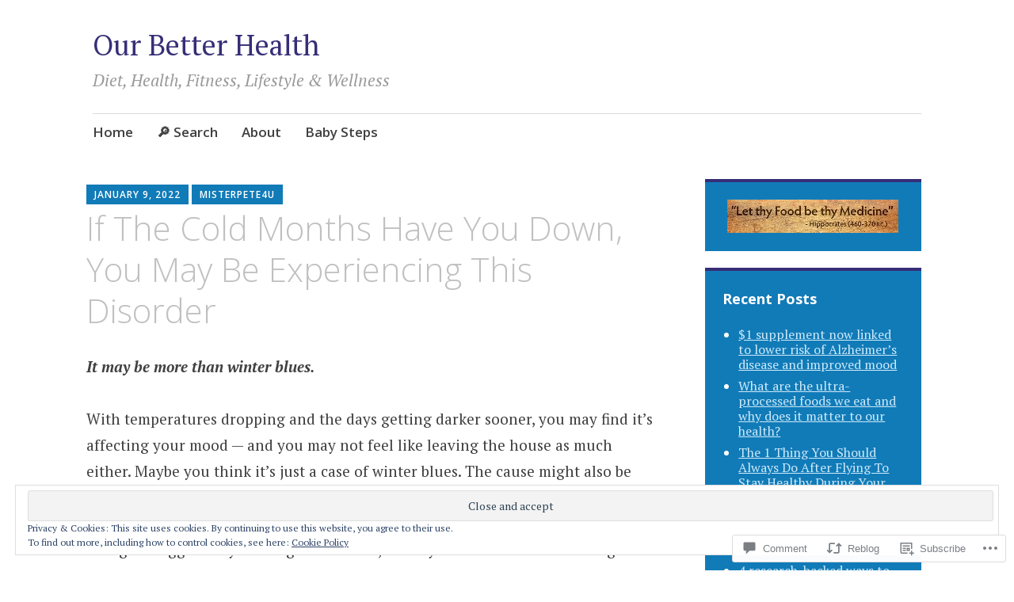

--- FILE ---
content_type: text/html; charset=UTF-8
request_url: https://ourbetterhealth.org/2022/01/09/if-the-cold-months-have-you-down-you-may-be-experiencing-this-disorder/
body_size: 45020
content:
<!DOCTYPE html>
<html lang="en">
	<head>
		<meta charset="UTF-8">
		<meta name="viewport" content="width=device-width, initial-scale=1">
		<link rel="profile" href="http://gmpg.org/xfn/11">
	<title>If The Cold Months Have You Down, You May Be Experiencing This Disorder &#8211; Our Better Health</title>
<meta name='robots' content='max-image-preview:large' />
<meta name="google-site-verification" content="&lt;script type=text/javascript&gt;    var _gaq = _gaq || [];   _gaq.push([_setAccount, UA-38009927-" />

<!-- Async WordPress.com Remote Login -->
<script id="wpcom_remote_login_js">
var wpcom_remote_login_extra_auth = '';
function wpcom_remote_login_remove_dom_node_id( element_id ) {
	var dom_node = document.getElementById( element_id );
	if ( dom_node ) { dom_node.parentNode.removeChild( dom_node ); }
}
function wpcom_remote_login_remove_dom_node_classes( class_name ) {
	var dom_nodes = document.querySelectorAll( '.' + class_name );
	for ( var i = 0; i < dom_nodes.length; i++ ) {
		dom_nodes[ i ].parentNode.removeChild( dom_nodes[ i ] );
	}
}
function wpcom_remote_login_final_cleanup() {
	wpcom_remote_login_remove_dom_node_classes( "wpcom_remote_login_msg" );
	wpcom_remote_login_remove_dom_node_id( "wpcom_remote_login_key" );
	wpcom_remote_login_remove_dom_node_id( "wpcom_remote_login_validate" );
	wpcom_remote_login_remove_dom_node_id( "wpcom_remote_login_js" );
	wpcom_remote_login_remove_dom_node_id( "wpcom_request_access_iframe" );
	wpcom_remote_login_remove_dom_node_id( "wpcom_request_access_styles" );
}

// Watch for messages back from the remote login
window.addEventListener( "message", function( e ) {
	if ( e.origin === "https://r-login.wordpress.com" ) {
		var data = {};
		try {
			data = JSON.parse( e.data );
		} catch( e ) {
			wpcom_remote_login_final_cleanup();
			return;
		}

		if ( data.msg === 'LOGIN' ) {
			// Clean up the login check iframe
			wpcom_remote_login_remove_dom_node_id( "wpcom_remote_login_key" );

			var id_regex = new RegExp( /^[0-9]+$/ );
			var token_regex = new RegExp( /^.*|.*|.*$/ );
			if (
				token_regex.test( data.token )
				&& id_regex.test( data.wpcomid )
			) {
				// We have everything we need to ask for a login
				var script = document.createElement( "script" );
				script.setAttribute( "id", "wpcom_remote_login_validate" );
				script.src = '/remote-login.php?wpcom_remote_login=validate'
					+ '&wpcomid=' + data.wpcomid
					+ '&token=' + encodeURIComponent( data.token )
					+ '&host=' + window.location.protocol
					+ '//' + window.location.hostname
					+ '&postid=8930'
					+ '&is_singular=1';
				document.body.appendChild( script );
			}

			return;
		}

		// Safari ITP, not logged in, so redirect
		if ( data.msg === 'LOGIN-REDIRECT' ) {
			window.location = 'https://wordpress.com/log-in?redirect_to=' + window.location.href;
			return;
		}

		// Safari ITP, storage access failed, remove the request
		if ( data.msg === 'LOGIN-REMOVE' ) {
			var css_zap = 'html { -webkit-transition: margin-top 1s; transition: margin-top 1s; } /* 9001 */ html { margin-top: 0 !important; } * html body { margin-top: 0 !important; } @media screen and ( max-width: 782px ) { html { margin-top: 0 !important; } * html body { margin-top: 0 !important; } }';
			var style_zap = document.createElement( 'style' );
			style_zap.type = 'text/css';
			style_zap.appendChild( document.createTextNode( css_zap ) );
			document.body.appendChild( style_zap );

			var e = document.getElementById( 'wpcom_request_access_iframe' );
			e.parentNode.removeChild( e );

			document.cookie = 'wordpress_com_login_access=denied; path=/; max-age=31536000';

			return;
		}

		// Safari ITP
		if ( data.msg === 'REQUEST_ACCESS' ) {
			console.log( 'request access: safari' );

			// Check ITP iframe enable/disable knob
			if ( wpcom_remote_login_extra_auth !== 'safari_itp_iframe' ) {
				return;
			}

			// If we are in a "private window" there is no ITP.
			var private_window = false;
			try {
				var opendb = window.openDatabase( null, null, null, null );
			} catch( e ) {
				private_window = true;
			}

			if ( private_window ) {
				console.log( 'private window' );
				return;
			}

			var iframe = document.createElement( 'iframe' );
			iframe.id = 'wpcom_request_access_iframe';
			iframe.setAttribute( 'scrolling', 'no' );
			iframe.setAttribute( 'sandbox', 'allow-storage-access-by-user-activation allow-scripts allow-same-origin allow-top-navigation-by-user-activation' );
			iframe.src = 'https://r-login.wordpress.com/remote-login.php?wpcom_remote_login=request_access&origin=' + encodeURIComponent( data.origin ) + '&wpcomid=' + encodeURIComponent( data.wpcomid );

			var css = 'html { -webkit-transition: margin-top 1s; transition: margin-top 1s; } /* 9001 */ html { margin-top: 46px !important; } * html body { margin-top: 46px !important; } @media screen and ( max-width: 660px ) { html { margin-top: 71px !important; } * html body { margin-top: 71px !important; } #wpcom_request_access_iframe { display: block; height: 71px !important; } } #wpcom_request_access_iframe { border: 0px; height: 46px; position: fixed; top: 0; left: 0; width: 100%; min-width: 100%; z-index: 99999; background: #23282d; } ';

			var style = document.createElement( 'style' );
			style.type = 'text/css';
			style.id = 'wpcom_request_access_styles';
			style.appendChild( document.createTextNode( css ) );
			document.body.appendChild( style );

			document.body.appendChild( iframe );
		}

		if ( data.msg === 'DONE' ) {
			wpcom_remote_login_final_cleanup();
		}
	}
}, false );

// Inject the remote login iframe after the page has had a chance to load
// more critical resources
window.addEventListener( "DOMContentLoaded", function( e ) {
	var iframe = document.createElement( "iframe" );
	iframe.style.display = "none";
	iframe.setAttribute( "scrolling", "no" );
	iframe.setAttribute( "id", "wpcom_remote_login_key" );
	iframe.src = "https://r-login.wordpress.com/remote-login.php"
		+ "?wpcom_remote_login=key"
		+ "&origin=aHR0cHM6Ly9vdXJiZXR0ZXJoZWFsdGgub3Jn"
		+ "&wpcomid=41715823"
		+ "&time=" + Math.floor( Date.now() / 1000 );
	document.body.appendChild( iframe );
}, false );
</script>
<link rel='dns-prefetch' href='//s0.wp.com' />
<link rel='dns-prefetch' href='//widgets.wp.com' />
<link rel='dns-prefetch' href='//fonts-api.wp.com' />
<link rel="alternate" type="application/rss+xml" title="Our Better Health &raquo; Feed" href="https://ourbetterhealth.org/feed/" />
<link rel="alternate" type="application/rss+xml" title="Our Better Health &raquo; Comments Feed" href="https://ourbetterhealth.org/comments/feed/" />
<link rel="alternate" type="application/rss+xml" title="Our Better Health &raquo; If The Cold Months Have You Down, You May Be Experiencing This Disorder Comments Feed" href="https://ourbetterhealth.org/2022/01/09/if-the-cold-months-have-you-down-you-may-be-experiencing-this-disorder/feed/" />
	<script type="text/javascript">
		/* <![CDATA[ */
		function addLoadEvent(func) {
			var oldonload = window.onload;
			if (typeof window.onload != 'function') {
				window.onload = func;
			} else {
				window.onload = function () {
					oldonload();
					func();
				}
			}
		}
		/* ]]> */
	</script>
	<link crossorigin='anonymous' rel='stylesheet' id='all-css-0-1' href='/_static/??-eJx9zN0KwjAMhuEbsgZ/5vBAvJbShtE1bYNJKLt7NxEEEQ9fku+Bzi60qlgVijkmm1IV6ClOqAJo67XlhI58B8XC5BUFRBfCfRDZwW9gRmUf8rtBrEJp0WjdPnAzouMm+lX/REoZP+6rtvd7uR3G4XQcr5fzMD8BGYBNRA==&cssminify=yes' type='text/css' media='all' />
<style id='wp-emoji-styles-inline-css'>

	img.wp-smiley, img.emoji {
		display: inline !important;
		border: none !important;
		box-shadow: none !important;
		height: 1em !important;
		width: 1em !important;
		margin: 0 0.07em !important;
		vertical-align: -0.1em !important;
		background: none !important;
		padding: 0 !important;
	}
/*# sourceURL=wp-emoji-styles-inline-css */
</style>
<link crossorigin='anonymous' rel='stylesheet' id='all-css-2-1' href='/wp-content/plugins/gutenberg-core/v22.2.0/build/styles/block-library/style.css?m=1764855221i&cssminify=yes' type='text/css' media='all' />
<style id='wp-block-library-inline-css'>
.has-text-align-justify {
	text-align:justify;
}
.has-text-align-justify{text-align:justify;}

/*# sourceURL=wp-block-library-inline-css */
</style><style id='wp-block-table-inline-css'>
.wp-block-table{overflow-x:auto}.wp-block-table table{border-collapse:collapse;width:100%}.wp-block-table thead{border-bottom:3px solid}.wp-block-table tfoot{border-top:3px solid}.wp-block-table td,.wp-block-table th{border:1px solid;padding:.5em}.wp-block-table .has-fixed-layout{table-layout:fixed;width:100%}.wp-block-table .has-fixed-layout td,.wp-block-table .has-fixed-layout th{word-break:break-word}.wp-block-table.aligncenter,.wp-block-table.alignleft,.wp-block-table.alignright{display:table;width:auto}.wp-block-table.aligncenter td,.wp-block-table.aligncenter th,.wp-block-table.alignleft td,.wp-block-table.alignleft th,.wp-block-table.alignright td,.wp-block-table.alignright th{word-break:break-word}.wp-block-table .has-subtle-light-gray-background-color{background-color:#f3f4f5}.wp-block-table .has-subtle-pale-green-background-color{background-color:#e9fbe5}.wp-block-table .has-subtle-pale-blue-background-color{background-color:#e7f5fe}.wp-block-table .has-subtle-pale-pink-background-color{background-color:#fcf0ef}.wp-block-table.is-style-stripes{background-color:initial;border-collapse:inherit;border-spacing:0}.wp-block-table.is-style-stripes tbody tr:nth-child(odd){background-color:#f0f0f0}.wp-block-table.is-style-stripes.has-subtle-light-gray-background-color tbody tr:nth-child(odd){background-color:#f3f4f5}.wp-block-table.is-style-stripes.has-subtle-pale-green-background-color tbody tr:nth-child(odd){background-color:#e9fbe5}.wp-block-table.is-style-stripes.has-subtle-pale-blue-background-color tbody tr:nth-child(odd){background-color:#e7f5fe}.wp-block-table.is-style-stripes.has-subtle-pale-pink-background-color tbody tr:nth-child(odd){background-color:#fcf0ef}.wp-block-table.is-style-stripes td,.wp-block-table.is-style-stripes th{border-color:#0000}.wp-block-table.is-style-stripes{border-bottom:1px solid #f0f0f0}.wp-block-table .has-border-color td,.wp-block-table .has-border-color th,.wp-block-table .has-border-color tr,.wp-block-table .has-border-color>*{border-color:inherit}.wp-block-table table[style*=border-top-color] tr:first-child,.wp-block-table table[style*=border-top-color] tr:first-child td,.wp-block-table table[style*=border-top-color] tr:first-child th,.wp-block-table table[style*=border-top-color]>*,.wp-block-table table[style*=border-top-color]>* td,.wp-block-table table[style*=border-top-color]>* th{border-top-color:inherit}.wp-block-table table[style*=border-top-color] tr:not(:first-child){border-top-color:initial}.wp-block-table table[style*=border-right-color] td:last-child,.wp-block-table table[style*=border-right-color] th,.wp-block-table table[style*=border-right-color] tr,.wp-block-table table[style*=border-right-color]>*{border-right-color:inherit}.wp-block-table table[style*=border-bottom-color] tr:last-child,.wp-block-table table[style*=border-bottom-color] tr:last-child td,.wp-block-table table[style*=border-bottom-color] tr:last-child th,.wp-block-table table[style*=border-bottom-color]>*,.wp-block-table table[style*=border-bottom-color]>* td,.wp-block-table table[style*=border-bottom-color]>* th{border-bottom-color:inherit}.wp-block-table table[style*=border-bottom-color] tr:not(:last-child){border-bottom-color:initial}.wp-block-table table[style*=border-left-color] td:first-child,.wp-block-table table[style*=border-left-color] th,.wp-block-table table[style*=border-left-color] tr,.wp-block-table table[style*=border-left-color]>*{border-left-color:inherit}.wp-block-table table[style*=border-style] td,.wp-block-table table[style*=border-style] th,.wp-block-table table[style*=border-style] tr,.wp-block-table table[style*=border-style]>*{border-style:inherit}.wp-block-table table[style*=border-width] td,.wp-block-table table[style*=border-width] th,.wp-block-table table[style*=border-width] tr,.wp-block-table table[style*=border-width]>*{border-style:inherit;border-width:inherit}
/*# sourceURL=/wp-content/plugins/gutenberg-core/v22.2.0/build/styles/block-library/table/style.css */
</style>
<style id='wp-block-heading-inline-css'>
h1:where(.wp-block-heading).has-background,h2:where(.wp-block-heading).has-background,h3:where(.wp-block-heading).has-background,h4:where(.wp-block-heading).has-background,h5:where(.wp-block-heading).has-background,h6:where(.wp-block-heading).has-background{padding:1.25em 2.375em}h1.has-text-align-left[style*=writing-mode]:where([style*=vertical-lr]),h1.has-text-align-right[style*=writing-mode]:where([style*=vertical-rl]),h2.has-text-align-left[style*=writing-mode]:where([style*=vertical-lr]),h2.has-text-align-right[style*=writing-mode]:where([style*=vertical-rl]),h3.has-text-align-left[style*=writing-mode]:where([style*=vertical-lr]),h3.has-text-align-right[style*=writing-mode]:where([style*=vertical-rl]),h4.has-text-align-left[style*=writing-mode]:where([style*=vertical-lr]),h4.has-text-align-right[style*=writing-mode]:where([style*=vertical-rl]),h5.has-text-align-left[style*=writing-mode]:where([style*=vertical-lr]),h5.has-text-align-right[style*=writing-mode]:where([style*=vertical-rl]),h6.has-text-align-left[style*=writing-mode]:where([style*=vertical-lr]),h6.has-text-align-right[style*=writing-mode]:where([style*=vertical-rl]){rotate:180deg}
/*# sourceURL=/wp-content/plugins/gutenberg-core/v22.2.0/build/styles/block-library/heading/style.css */
</style>
<style id='wp-block-image-inline-css'>
.wp-block-image>a,.wp-block-image>figure>a{display:inline-block}.wp-block-image img{box-sizing:border-box;height:auto;max-width:100%;vertical-align:bottom}@media not (prefers-reduced-motion){.wp-block-image img.hide{visibility:hidden}.wp-block-image img.show{animation:show-content-image .4s}}.wp-block-image[style*=border-radius] img,.wp-block-image[style*=border-radius]>a{border-radius:inherit}.wp-block-image.has-custom-border img{box-sizing:border-box}.wp-block-image.aligncenter{text-align:center}.wp-block-image.alignfull>a,.wp-block-image.alignwide>a{width:100%}.wp-block-image.alignfull img,.wp-block-image.alignwide img{height:auto;width:100%}.wp-block-image .aligncenter,.wp-block-image .alignleft,.wp-block-image .alignright,.wp-block-image.aligncenter,.wp-block-image.alignleft,.wp-block-image.alignright{display:table}.wp-block-image .aligncenter>figcaption,.wp-block-image .alignleft>figcaption,.wp-block-image .alignright>figcaption,.wp-block-image.aligncenter>figcaption,.wp-block-image.alignleft>figcaption,.wp-block-image.alignright>figcaption{caption-side:bottom;display:table-caption}.wp-block-image .alignleft{float:left;margin:.5em 1em .5em 0}.wp-block-image .alignright{float:right;margin:.5em 0 .5em 1em}.wp-block-image .aligncenter{margin-left:auto;margin-right:auto}.wp-block-image :where(figcaption){margin-bottom:1em;margin-top:.5em}.wp-block-image.is-style-circle-mask img{border-radius:9999px}@supports ((-webkit-mask-image:none) or (mask-image:none)) or (-webkit-mask-image:none){.wp-block-image.is-style-circle-mask img{border-radius:0;-webkit-mask-image:url('data:image/svg+xml;utf8,<svg viewBox="0 0 100 100" xmlns="http://www.w3.org/2000/svg"><circle cx="50" cy="50" r="50"/></svg>');mask-image:url('data:image/svg+xml;utf8,<svg viewBox="0 0 100 100" xmlns="http://www.w3.org/2000/svg"><circle cx="50" cy="50" r="50"/></svg>');mask-mode:alpha;-webkit-mask-position:center;mask-position:center;-webkit-mask-repeat:no-repeat;mask-repeat:no-repeat;-webkit-mask-size:contain;mask-size:contain}}:root :where(.wp-block-image.is-style-rounded img,.wp-block-image .is-style-rounded img){border-radius:9999px}.wp-block-image figure{margin:0}.wp-lightbox-container{display:flex;flex-direction:column;position:relative}.wp-lightbox-container img{cursor:zoom-in}.wp-lightbox-container img:hover+button{opacity:1}.wp-lightbox-container button{align-items:center;backdrop-filter:blur(16px) saturate(180%);background-color:#5a5a5a40;border:none;border-radius:4px;cursor:zoom-in;display:flex;height:20px;justify-content:center;opacity:0;padding:0;position:absolute;right:16px;text-align:center;top:16px;width:20px;z-index:100}@media not (prefers-reduced-motion){.wp-lightbox-container button{transition:opacity .2s ease}}.wp-lightbox-container button:focus-visible{outline:3px auto #5a5a5a40;outline:3px auto -webkit-focus-ring-color;outline-offset:3px}.wp-lightbox-container button:hover{cursor:pointer;opacity:1}.wp-lightbox-container button:focus{opacity:1}.wp-lightbox-container button:focus,.wp-lightbox-container button:hover,.wp-lightbox-container button:not(:hover):not(:active):not(.has-background){background-color:#5a5a5a40;border:none}.wp-lightbox-overlay{box-sizing:border-box;cursor:zoom-out;height:100vh;left:0;overflow:hidden;position:fixed;top:0;visibility:hidden;width:100%;z-index:100000}.wp-lightbox-overlay .close-button{align-items:center;cursor:pointer;display:flex;justify-content:center;min-height:40px;min-width:40px;padding:0;position:absolute;right:calc(env(safe-area-inset-right) + 16px);top:calc(env(safe-area-inset-top) + 16px);z-index:5000000}.wp-lightbox-overlay .close-button:focus,.wp-lightbox-overlay .close-button:hover,.wp-lightbox-overlay .close-button:not(:hover):not(:active):not(.has-background){background:none;border:none}.wp-lightbox-overlay .lightbox-image-container{height:var(--wp--lightbox-container-height);left:50%;overflow:hidden;position:absolute;top:50%;transform:translate(-50%,-50%);transform-origin:top left;width:var(--wp--lightbox-container-width);z-index:9999999999}.wp-lightbox-overlay .wp-block-image{align-items:center;box-sizing:border-box;display:flex;height:100%;justify-content:center;margin:0;position:relative;transform-origin:0 0;width:100%;z-index:3000000}.wp-lightbox-overlay .wp-block-image img{height:var(--wp--lightbox-image-height);min-height:var(--wp--lightbox-image-height);min-width:var(--wp--lightbox-image-width);width:var(--wp--lightbox-image-width)}.wp-lightbox-overlay .wp-block-image figcaption{display:none}.wp-lightbox-overlay button{background:none;border:none}.wp-lightbox-overlay .scrim{background-color:#fff;height:100%;opacity:.9;position:absolute;width:100%;z-index:2000000}.wp-lightbox-overlay.active{visibility:visible}@media not (prefers-reduced-motion){.wp-lightbox-overlay.active{animation:turn-on-visibility .25s both}.wp-lightbox-overlay.active img{animation:turn-on-visibility .35s both}.wp-lightbox-overlay.show-closing-animation:not(.active){animation:turn-off-visibility .35s both}.wp-lightbox-overlay.show-closing-animation:not(.active) img{animation:turn-off-visibility .25s both}.wp-lightbox-overlay.zoom.active{animation:none;opacity:1;visibility:visible}.wp-lightbox-overlay.zoom.active .lightbox-image-container{animation:lightbox-zoom-in .4s}.wp-lightbox-overlay.zoom.active .lightbox-image-container img{animation:none}.wp-lightbox-overlay.zoom.active .scrim{animation:turn-on-visibility .4s forwards}.wp-lightbox-overlay.zoom.show-closing-animation:not(.active){animation:none}.wp-lightbox-overlay.zoom.show-closing-animation:not(.active) .lightbox-image-container{animation:lightbox-zoom-out .4s}.wp-lightbox-overlay.zoom.show-closing-animation:not(.active) .lightbox-image-container img{animation:none}.wp-lightbox-overlay.zoom.show-closing-animation:not(.active) .scrim{animation:turn-off-visibility .4s forwards}}@keyframes show-content-image{0%{visibility:hidden}99%{visibility:hidden}to{visibility:visible}}@keyframes turn-on-visibility{0%{opacity:0}to{opacity:1}}@keyframes turn-off-visibility{0%{opacity:1;visibility:visible}99%{opacity:0;visibility:visible}to{opacity:0;visibility:hidden}}@keyframes lightbox-zoom-in{0%{transform:translate(calc((-100vw + var(--wp--lightbox-scrollbar-width))/2 + var(--wp--lightbox-initial-left-position)),calc(-50vh + var(--wp--lightbox-initial-top-position))) scale(var(--wp--lightbox-scale))}to{transform:translate(-50%,-50%) scale(1)}}@keyframes lightbox-zoom-out{0%{transform:translate(-50%,-50%) scale(1);visibility:visible}99%{visibility:visible}to{transform:translate(calc((-100vw + var(--wp--lightbox-scrollbar-width))/2 + var(--wp--lightbox-initial-left-position)),calc(-50vh + var(--wp--lightbox-initial-top-position))) scale(var(--wp--lightbox-scale));visibility:hidden}}
/*# sourceURL=/wp-content/plugins/gutenberg-core/v22.2.0/build/styles/block-library/image/style.css */
</style>
<style id='global-styles-inline-css'>
:root{--wp--preset--aspect-ratio--square: 1;--wp--preset--aspect-ratio--4-3: 4/3;--wp--preset--aspect-ratio--3-4: 3/4;--wp--preset--aspect-ratio--3-2: 3/2;--wp--preset--aspect-ratio--2-3: 2/3;--wp--preset--aspect-ratio--16-9: 16/9;--wp--preset--aspect-ratio--9-16: 9/16;--wp--preset--color--black: #404040;--wp--preset--color--cyan-bluish-gray: #abb8c3;--wp--preset--color--white: #ffffff;--wp--preset--color--pale-pink: #f78da7;--wp--preset--color--vivid-red: #cf2e2e;--wp--preset--color--luminous-vivid-orange: #ff6900;--wp--preset--color--luminous-vivid-amber: #fcb900;--wp--preset--color--light-green-cyan: #7bdcb5;--wp--preset--color--vivid-green-cyan: #00d084;--wp--preset--color--pale-cyan-blue: #8ed1fc;--wp--preset--color--vivid-cyan-blue: #0693e3;--wp--preset--color--vivid-purple: #9b51e0;--wp--preset--color--dark-gray: #686868;--wp--preset--color--medium-gray: #999999;--wp--preset--color--light-gray: #d9d9d9;--wp--preset--color--blue: #159ae7;--wp--preset--color--dark-blue: #362e77;--wp--preset--gradient--vivid-cyan-blue-to-vivid-purple: linear-gradient(135deg,rgb(6,147,227) 0%,rgb(155,81,224) 100%);--wp--preset--gradient--light-green-cyan-to-vivid-green-cyan: linear-gradient(135deg,rgb(122,220,180) 0%,rgb(0,208,130) 100%);--wp--preset--gradient--luminous-vivid-amber-to-luminous-vivid-orange: linear-gradient(135deg,rgb(252,185,0) 0%,rgb(255,105,0) 100%);--wp--preset--gradient--luminous-vivid-orange-to-vivid-red: linear-gradient(135deg,rgb(255,105,0) 0%,rgb(207,46,46) 100%);--wp--preset--gradient--very-light-gray-to-cyan-bluish-gray: linear-gradient(135deg,rgb(238,238,238) 0%,rgb(169,184,195) 100%);--wp--preset--gradient--cool-to-warm-spectrum: linear-gradient(135deg,rgb(74,234,220) 0%,rgb(151,120,209) 20%,rgb(207,42,186) 40%,rgb(238,44,130) 60%,rgb(251,105,98) 80%,rgb(254,248,76) 100%);--wp--preset--gradient--blush-light-purple: linear-gradient(135deg,rgb(255,206,236) 0%,rgb(152,150,240) 100%);--wp--preset--gradient--blush-bordeaux: linear-gradient(135deg,rgb(254,205,165) 0%,rgb(254,45,45) 50%,rgb(107,0,62) 100%);--wp--preset--gradient--luminous-dusk: linear-gradient(135deg,rgb(255,203,112) 0%,rgb(199,81,192) 50%,rgb(65,88,208) 100%);--wp--preset--gradient--pale-ocean: linear-gradient(135deg,rgb(255,245,203) 0%,rgb(182,227,212) 50%,rgb(51,167,181) 100%);--wp--preset--gradient--electric-grass: linear-gradient(135deg,rgb(202,248,128) 0%,rgb(113,206,126) 100%);--wp--preset--gradient--midnight: linear-gradient(135deg,rgb(2,3,129) 0%,rgb(40,116,252) 100%);--wp--preset--font-size--small: 13px;--wp--preset--font-size--medium: 20px;--wp--preset--font-size--large: 36px;--wp--preset--font-size--x-large: 42px;--wp--preset--font-family--albert-sans: 'Albert Sans', sans-serif;--wp--preset--font-family--alegreya: Alegreya, serif;--wp--preset--font-family--arvo: Arvo, serif;--wp--preset--font-family--bodoni-moda: 'Bodoni Moda', serif;--wp--preset--font-family--bricolage-grotesque: 'Bricolage Grotesque', sans-serif;--wp--preset--font-family--cabin: Cabin, sans-serif;--wp--preset--font-family--chivo: Chivo, sans-serif;--wp--preset--font-family--commissioner: Commissioner, sans-serif;--wp--preset--font-family--cormorant: Cormorant, serif;--wp--preset--font-family--courier-prime: 'Courier Prime', monospace;--wp--preset--font-family--crimson-pro: 'Crimson Pro', serif;--wp--preset--font-family--dm-mono: 'DM Mono', monospace;--wp--preset--font-family--dm-sans: 'DM Sans', sans-serif;--wp--preset--font-family--dm-serif-display: 'DM Serif Display', serif;--wp--preset--font-family--domine: Domine, serif;--wp--preset--font-family--eb-garamond: 'EB Garamond', serif;--wp--preset--font-family--epilogue: Epilogue, sans-serif;--wp--preset--font-family--fahkwang: Fahkwang, sans-serif;--wp--preset--font-family--figtree: Figtree, sans-serif;--wp--preset--font-family--fira-sans: 'Fira Sans', sans-serif;--wp--preset--font-family--fjalla-one: 'Fjalla One', sans-serif;--wp--preset--font-family--fraunces: Fraunces, serif;--wp--preset--font-family--gabarito: Gabarito, system-ui;--wp--preset--font-family--ibm-plex-mono: 'IBM Plex Mono', monospace;--wp--preset--font-family--ibm-plex-sans: 'IBM Plex Sans', sans-serif;--wp--preset--font-family--ibarra-real-nova: 'Ibarra Real Nova', serif;--wp--preset--font-family--instrument-serif: 'Instrument Serif', serif;--wp--preset--font-family--inter: Inter, sans-serif;--wp--preset--font-family--josefin-sans: 'Josefin Sans', sans-serif;--wp--preset--font-family--jost: Jost, sans-serif;--wp--preset--font-family--libre-baskerville: 'Libre Baskerville', serif;--wp--preset--font-family--libre-franklin: 'Libre Franklin', sans-serif;--wp--preset--font-family--literata: Literata, serif;--wp--preset--font-family--lora: Lora, serif;--wp--preset--font-family--merriweather: Merriweather, serif;--wp--preset--font-family--montserrat: Montserrat, sans-serif;--wp--preset--font-family--newsreader: Newsreader, serif;--wp--preset--font-family--noto-sans-mono: 'Noto Sans Mono', sans-serif;--wp--preset--font-family--nunito: Nunito, sans-serif;--wp--preset--font-family--open-sans: 'Open Sans', sans-serif;--wp--preset--font-family--overpass: Overpass, sans-serif;--wp--preset--font-family--pt-serif: 'PT Serif', serif;--wp--preset--font-family--petrona: Petrona, serif;--wp--preset--font-family--piazzolla: Piazzolla, serif;--wp--preset--font-family--playfair-display: 'Playfair Display', serif;--wp--preset--font-family--plus-jakarta-sans: 'Plus Jakarta Sans', sans-serif;--wp--preset--font-family--poppins: Poppins, sans-serif;--wp--preset--font-family--raleway: Raleway, sans-serif;--wp--preset--font-family--roboto: Roboto, sans-serif;--wp--preset--font-family--roboto-slab: 'Roboto Slab', serif;--wp--preset--font-family--rubik: Rubik, sans-serif;--wp--preset--font-family--rufina: Rufina, serif;--wp--preset--font-family--sora: Sora, sans-serif;--wp--preset--font-family--source-sans-3: 'Source Sans 3', sans-serif;--wp--preset--font-family--source-serif-4: 'Source Serif 4', serif;--wp--preset--font-family--space-mono: 'Space Mono', monospace;--wp--preset--font-family--syne: Syne, sans-serif;--wp--preset--font-family--texturina: Texturina, serif;--wp--preset--font-family--urbanist: Urbanist, sans-serif;--wp--preset--font-family--work-sans: 'Work Sans', sans-serif;--wp--preset--spacing--20: 0.44rem;--wp--preset--spacing--30: 0.67rem;--wp--preset--spacing--40: 1rem;--wp--preset--spacing--50: 1.5rem;--wp--preset--spacing--60: 2.25rem;--wp--preset--spacing--70: 3.38rem;--wp--preset--spacing--80: 5.06rem;--wp--preset--shadow--natural: 6px 6px 9px rgba(0, 0, 0, 0.2);--wp--preset--shadow--deep: 12px 12px 50px rgba(0, 0, 0, 0.4);--wp--preset--shadow--sharp: 6px 6px 0px rgba(0, 0, 0, 0.2);--wp--preset--shadow--outlined: 6px 6px 0px -3px rgb(255, 255, 255), 6px 6px rgb(0, 0, 0);--wp--preset--shadow--crisp: 6px 6px 0px rgb(0, 0, 0);}:where(.is-layout-flex){gap: 0.5em;}:where(.is-layout-grid){gap: 0.5em;}body .is-layout-flex{display: flex;}.is-layout-flex{flex-wrap: wrap;align-items: center;}.is-layout-flex > :is(*, div){margin: 0;}body .is-layout-grid{display: grid;}.is-layout-grid > :is(*, div){margin: 0;}:where(.wp-block-columns.is-layout-flex){gap: 2em;}:where(.wp-block-columns.is-layout-grid){gap: 2em;}:where(.wp-block-post-template.is-layout-flex){gap: 1.25em;}:where(.wp-block-post-template.is-layout-grid){gap: 1.25em;}.has-black-color{color: var(--wp--preset--color--black) !important;}.has-cyan-bluish-gray-color{color: var(--wp--preset--color--cyan-bluish-gray) !important;}.has-white-color{color: var(--wp--preset--color--white) !important;}.has-pale-pink-color{color: var(--wp--preset--color--pale-pink) !important;}.has-vivid-red-color{color: var(--wp--preset--color--vivid-red) !important;}.has-luminous-vivid-orange-color{color: var(--wp--preset--color--luminous-vivid-orange) !important;}.has-luminous-vivid-amber-color{color: var(--wp--preset--color--luminous-vivid-amber) !important;}.has-light-green-cyan-color{color: var(--wp--preset--color--light-green-cyan) !important;}.has-vivid-green-cyan-color{color: var(--wp--preset--color--vivid-green-cyan) !important;}.has-pale-cyan-blue-color{color: var(--wp--preset--color--pale-cyan-blue) !important;}.has-vivid-cyan-blue-color{color: var(--wp--preset--color--vivid-cyan-blue) !important;}.has-vivid-purple-color{color: var(--wp--preset--color--vivid-purple) !important;}.has-black-background-color{background-color: var(--wp--preset--color--black) !important;}.has-cyan-bluish-gray-background-color{background-color: var(--wp--preset--color--cyan-bluish-gray) !important;}.has-white-background-color{background-color: var(--wp--preset--color--white) !important;}.has-pale-pink-background-color{background-color: var(--wp--preset--color--pale-pink) !important;}.has-vivid-red-background-color{background-color: var(--wp--preset--color--vivid-red) !important;}.has-luminous-vivid-orange-background-color{background-color: var(--wp--preset--color--luminous-vivid-orange) !important;}.has-luminous-vivid-amber-background-color{background-color: var(--wp--preset--color--luminous-vivid-amber) !important;}.has-light-green-cyan-background-color{background-color: var(--wp--preset--color--light-green-cyan) !important;}.has-vivid-green-cyan-background-color{background-color: var(--wp--preset--color--vivid-green-cyan) !important;}.has-pale-cyan-blue-background-color{background-color: var(--wp--preset--color--pale-cyan-blue) !important;}.has-vivid-cyan-blue-background-color{background-color: var(--wp--preset--color--vivid-cyan-blue) !important;}.has-vivid-purple-background-color{background-color: var(--wp--preset--color--vivid-purple) !important;}.has-black-border-color{border-color: var(--wp--preset--color--black) !important;}.has-cyan-bluish-gray-border-color{border-color: var(--wp--preset--color--cyan-bluish-gray) !important;}.has-white-border-color{border-color: var(--wp--preset--color--white) !important;}.has-pale-pink-border-color{border-color: var(--wp--preset--color--pale-pink) !important;}.has-vivid-red-border-color{border-color: var(--wp--preset--color--vivid-red) !important;}.has-luminous-vivid-orange-border-color{border-color: var(--wp--preset--color--luminous-vivid-orange) !important;}.has-luminous-vivid-amber-border-color{border-color: var(--wp--preset--color--luminous-vivid-amber) !important;}.has-light-green-cyan-border-color{border-color: var(--wp--preset--color--light-green-cyan) !important;}.has-vivid-green-cyan-border-color{border-color: var(--wp--preset--color--vivid-green-cyan) !important;}.has-pale-cyan-blue-border-color{border-color: var(--wp--preset--color--pale-cyan-blue) !important;}.has-vivid-cyan-blue-border-color{border-color: var(--wp--preset--color--vivid-cyan-blue) !important;}.has-vivid-purple-border-color{border-color: var(--wp--preset--color--vivid-purple) !important;}.has-vivid-cyan-blue-to-vivid-purple-gradient-background{background: var(--wp--preset--gradient--vivid-cyan-blue-to-vivid-purple) !important;}.has-light-green-cyan-to-vivid-green-cyan-gradient-background{background: var(--wp--preset--gradient--light-green-cyan-to-vivid-green-cyan) !important;}.has-luminous-vivid-amber-to-luminous-vivid-orange-gradient-background{background: var(--wp--preset--gradient--luminous-vivid-amber-to-luminous-vivid-orange) !important;}.has-luminous-vivid-orange-to-vivid-red-gradient-background{background: var(--wp--preset--gradient--luminous-vivid-orange-to-vivid-red) !important;}.has-very-light-gray-to-cyan-bluish-gray-gradient-background{background: var(--wp--preset--gradient--very-light-gray-to-cyan-bluish-gray) !important;}.has-cool-to-warm-spectrum-gradient-background{background: var(--wp--preset--gradient--cool-to-warm-spectrum) !important;}.has-blush-light-purple-gradient-background{background: var(--wp--preset--gradient--blush-light-purple) !important;}.has-blush-bordeaux-gradient-background{background: var(--wp--preset--gradient--blush-bordeaux) !important;}.has-luminous-dusk-gradient-background{background: var(--wp--preset--gradient--luminous-dusk) !important;}.has-pale-ocean-gradient-background{background: var(--wp--preset--gradient--pale-ocean) !important;}.has-electric-grass-gradient-background{background: var(--wp--preset--gradient--electric-grass) !important;}.has-midnight-gradient-background{background: var(--wp--preset--gradient--midnight) !important;}.has-small-font-size{font-size: var(--wp--preset--font-size--small) !important;}.has-medium-font-size{font-size: var(--wp--preset--font-size--medium) !important;}.has-large-font-size{font-size: var(--wp--preset--font-size--large) !important;}.has-x-large-font-size{font-size: var(--wp--preset--font-size--x-large) !important;}.has-albert-sans-font-family{font-family: var(--wp--preset--font-family--albert-sans) !important;}.has-alegreya-font-family{font-family: var(--wp--preset--font-family--alegreya) !important;}.has-arvo-font-family{font-family: var(--wp--preset--font-family--arvo) !important;}.has-bodoni-moda-font-family{font-family: var(--wp--preset--font-family--bodoni-moda) !important;}.has-bricolage-grotesque-font-family{font-family: var(--wp--preset--font-family--bricolage-grotesque) !important;}.has-cabin-font-family{font-family: var(--wp--preset--font-family--cabin) !important;}.has-chivo-font-family{font-family: var(--wp--preset--font-family--chivo) !important;}.has-commissioner-font-family{font-family: var(--wp--preset--font-family--commissioner) !important;}.has-cormorant-font-family{font-family: var(--wp--preset--font-family--cormorant) !important;}.has-courier-prime-font-family{font-family: var(--wp--preset--font-family--courier-prime) !important;}.has-crimson-pro-font-family{font-family: var(--wp--preset--font-family--crimson-pro) !important;}.has-dm-mono-font-family{font-family: var(--wp--preset--font-family--dm-mono) !important;}.has-dm-sans-font-family{font-family: var(--wp--preset--font-family--dm-sans) !important;}.has-dm-serif-display-font-family{font-family: var(--wp--preset--font-family--dm-serif-display) !important;}.has-domine-font-family{font-family: var(--wp--preset--font-family--domine) !important;}.has-eb-garamond-font-family{font-family: var(--wp--preset--font-family--eb-garamond) !important;}.has-epilogue-font-family{font-family: var(--wp--preset--font-family--epilogue) !important;}.has-fahkwang-font-family{font-family: var(--wp--preset--font-family--fahkwang) !important;}.has-figtree-font-family{font-family: var(--wp--preset--font-family--figtree) !important;}.has-fira-sans-font-family{font-family: var(--wp--preset--font-family--fira-sans) !important;}.has-fjalla-one-font-family{font-family: var(--wp--preset--font-family--fjalla-one) !important;}.has-fraunces-font-family{font-family: var(--wp--preset--font-family--fraunces) !important;}.has-gabarito-font-family{font-family: var(--wp--preset--font-family--gabarito) !important;}.has-ibm-plex-mono-font-family{font-family: var(--wp--preset--font-family--ibm-plex-mono) !important;}.has-ibm-plex-sans-font-family{font-family: var(--wp--preset--font-family--ibm-plex-sans) !important;}.has-ibarra-real-nova-font-family{font-family: var(--wp--preset--font-family--ibarra-real-nova) !important;}.has-instrument-serif-font-family{font-family: var(--wp--preset--font-family--instrument-serif) !important;}.has-inter-font-family{font-family: var(--wp--preset--font-family--inter) !important;}.has-josefin-sans-font-family{font-family: var(--wp--preset--font-family--josefin-sans) !important;}.has-jost-font-family{font-family: var(--wp--preset--font-family--jost) !important;}.has-libre-baskerville-font-family{font-family: var(--wp--preset--font-family--libre-baskerville) !important;}.has-libre-franklin-font-family{font-family: var(--wp--preset--font-family--libre-franklin) !important;}.has-literata-font-family{font-family: var(--wp--preset--font-family--literata) !important;}.has-lora-font-family{font-family: var(--wp--preset--font-family--lora) !important;}.has-merriweather-font-family{font-family: var(--wp--preset--font-family--merriweather) !important;}.has-montserrat-font-family{font-family: var(--wp--preset--font-family--montserrat) !important;}.has-newsreader-font-family{font-family: var(--wp--preset--font-family--newsreader) !important;}.has-noto-sans-mono-font-family{font-family: var(--wp--preset--font-family--noto-sans-mono) !important;}.has-nunito-font-family{font-family: var(--wp--preset--font-family--nunito) !important;}.has-open-sans-font-family{font-family: var(--wp--preset--font-family--open-sans) !important;}.has-overpass-font-family{font-family: var(--wp--preset--font-family--overpass) !important;}.has-pt-serif-font-family{font-family: var(--wp--preset--font-family--pt-serif) !important;}.has-petrona-font-family{font-family: var(--wp--preset--font-family--petrona) !important;}.has-piazzolla-font-family{font-family: var(--wp--preset--font-family--piazzolla) !important;}.has-playfair-display-font-family{font-family: var(--wp--preset--font-family--playfair-display) !important;}.has-plus-jakarta-sans-font-family{font-family: var(--wp--preset--font-family--plus-jakarta-sans) !important;}.has-poppins-font-family{font-family: var(--wp--preset--font-family--poppins) !important;}.has-raleway-font-family{font-family: var(--wp--preset--font-family--raleway) !important;}.has-roboto-font-family{font-family: var(--wp--preset--font-family--roboto) !important;}.has-roboto-slab-font-family{font-family: var(--wp--preset--font-family--roboto-slab) !important;}.has-rubik-font-family{font-family: var(--wp--preset--font-family--rubik) !important;}.has-rufina-font-family{font-family: var(--wp--preset--font-family--rufina) !important;}.has-sora-font-family{font-family: var(--wp--preset--font-family--sora) !important;}.has-source-sans-3-font-family{font-family: var(--wp--preset--font-family--source-sans-3) !important;}.has-source-serif-4-font-family{font-family: var(--wp--preset--font-family--source-serif-4) !important;}.has-space-mono-font-family{font-family: var(--wp--preset--font-family--space-mono) !important;}.has-syne-font-family{font-family: var(--wp--preset--font-family--syne) !important;}.has-texturina-font-family{font-family: var(--wp--preset--font-family--texturina) !important;}.has-urbanist-font-family{font-family: var(--wp--preset--font-family--urbanist) !important;}.has-work-sans-font-family{font-family: var(--wp--preset--font-family--work-sans) !important;}
/*# sourceURL=global-styles-inline-css */
</style>

<style id='classic-theme-styles-inline-css'>
/*! This file is auto-generated */
.wp-block-button__link{color:#fff;background-color:#32373c;border-radius:9999px;box-shadow:none;text-decoration:none;padding:calc(.667em + 2px) calc(1.333em + 2px);font-size:1.125em}.wp-block-file__button{background:#32373c;color:#fff;text-decoration:none}
/*# sourceURL=/wp-includes/css/classic-themes.min.css */
</style>
<link crossorigin='anonymous' rel='stylesheet' id='all-css-4-1' href='/_static/??-eJx9j9tOAzEMRH8Ir7vcCg+IT0G5WCVtnESxs4W/x6uqgEDalygZz5lx8Nwg1KJUFFseh1QEQ/W5hpPg7TQ/TTNI4pYJOi3TPcYk+u0A0c9MUxC5wV9BPOAnq5Pp3JyuDqaYHGVis21h5xQPpIbL9Q5KH9tIsxrwvnUSATs5DQZ9ty7Z4o6kzYUTmHSJuAxQRrnO3hYqsXZ0Qys71RT+USg9oB8pR1yoe2s2cf2l/H2vu7zyy7x/3O3mh+e7/fELQIiRJA==&cssminify=yes' type='text/css' media='all' />
<link rel='stylesheet' id='verbum-gutenberg-css-css' href='https://widgets.wp.com/verbum-block-editor/block-editor.css?ver=1738686361' media='all' />
<link crossorigin='anonymous' rel='stylesheet' id='all-css-6-1' href='/_static/??-eJyNjEEKwkAQBD/k2hiNwYP4FEmGIdlkd3bIzCL+3gje9OCtCroaDw1UxFkcPnFmg9YBvRbztejEoQGZYUiFFttvuMMfifkz8dc616CpjlEMM7v2tHwcVgX3KISRhde4BfYb35+3fD107bHpLudTO78AylxHyw==&cssminify=yes' type='text/css' media='all' />
<link rel='stylesheet' id='apostrophe-2-fonts-css' href='https://fonts-api.wp.com/css?family=PT+Serif%3A400%2C400italic%2C700%2C700italic%7COpen+Sans%3A300%2C300italic%2C400%2C400italic%2C600%2C600italic%2C700%2C700italic%2C800%2C800italic&#038;subset=latin%2Clatin-ext%2Ccyrillic' media='all' />
<link crossorigin='anonymous' rel='stylesheet' id='all-css-8-1' href='/wp-content/themes/pub/apostrophe-2/inc/style-wpcom.css?m=1519347889i&cssminify=yes' type='text/css' media='all' />
<style id='jetpack_facebook_likebox-inline-css'>
.widget_facebook_likebox {
	overflow: hidden;
}

/*# sourceURL=/wp-content/mu-plugins/jetpack-plugin/sun/modules/widgets/facebook-likebox/style.css */
</style>
<link crossorigin='anonymous' rel='stylesheet' id='all-css-10-1' href='/_static/??-eJzTLy/QTc7PK0nNK9HPLdUtyClNz8wr1i9KTcrJTwcy0/WTi5G5ekCujj52Temp+bo5+cmJJZn5eSgc3bScxMwikFb7XFtDE1NLExMLc0OTLACohS2q&cssminify=yes' type='text/css' media='all' />
<link crossorigin='anonymous' rel='stylesheet' id='print-css-11-1' href='/wp-content/mu-plugins/global-print/global-print.css?m=1465851035i&cssminify=yes' type='text/css' media='print' />
<style id='jetpack-global-styles-frontend-style-inline-css'>
:root { --font-headings: unset; --font-base: unset; --font-headings-default: -apple-system,BlinkMacSystemFont,"Segoe UI",Roboto,Oxygen-Sans,Ubuntu,Cantarell,"Helvetica Neue",sans-serif; --font-base-default: -apple-system,BlinkMacSystemFont,"Segoe UI",Roboto,Oxygen-Sans,Ubuntu,Cantarell,"Helvetica Neue",sans-serif;}
/*# sourceURL=jetpack-global-styles-frontend-style-inline-css */
</style>
<link crossorigin='anonymous' rel='stylesheet' id='all-css-14-1' href='/_static/??-eJyNjcsKAjEMRX/IGtQZBxfip0hMS9sxTYppGfx7H7gRN+7ugcs5sFRHKi1Ig9Jd5R6zGMyhVaTrh8G6QFHfORhYwlvw6P39PbPENZmt4G/ROQuBKWVkxxrVvuBH1lIoz2waILJekF+HUzlupnG3nQ77YZwfuRJIaQ==&cssminify=yes' type='text/css' media='all' />
<script type="text/javascript" id="jetpack_related-posts-js-extra">
/* <![CDATA[ */
var related_posts_js_options = {"post_heading":"h4"};
//# sourceURL=jetpack_related-posts-js-extra
/* ]]> */
</script>
<script type="text/javascript" id="wpcom-actionbar-placeholder-js-extra">
/* <![CDATA[ */
var actionbardata = {"siteID":"41715823","postID":"8930","siteURL":"https://ourbetterhealth.org","xhrURL":"https://ourbetterhealth.org/wp-admin/admin-ajax.php","nonce":"254b6b84e8","isLoggedIn":"","statusMessage":"","subsEmailDefault":"instantly","proxyScriptUrl":"https://s0.wp.com/wp-content/js/wpcom-proxy-request.js?m=1513050504i&amp;ver=20211021","shortlink":"https://wp.me/p2P2bR-2k2","i18n":{"followedText":"New posts from this site will now appear in your \u003Ca href=\"https://wordpress.com/reader\"\u003EReader\u003C/a\u003E","foldBar":"Collapse this bar","unfoldBar":"Expand this bar","shortLinkCopied":"Shortlink copied to clipboard."}};
//# sourceURL=wpcom-actionbar-placeholder-js-extra
/* ]]> */
</script>
<script type="text/javascript" id="jetpack-mu-wpcom-settings-js-before">
/* <![CDATA[ */
var JETPACK_MU_WPCOM_SETTINGS = {"assetsUrl":"https://s0.wp.com/wp-content/mu-plugins/jetpack-mu-wpcom-plugin/sun/jetpack_vendor/automattic/jetpack-mu-wpcom/src/build/"};
//# sourceURL=jetpack-mu-wpcom-settings-js-before
/* ]]> */
</script>
<script crossorigin='anonymous' type='text/javascript'  src='/_static/??-eJx1j1EKwjAQRC/kdq1Q2h/xKFKTEBKTTcwm1t7eFKtU0K9hmOENg1MEESgryugLRFe0IUarchzFdfXIhfBsSOClGCcxKTdmJSEGzvztGm+osbzDDdfWjssQU3jM76zCXJGKl9DeikrzKlvA3xJ4o1Md/bV2cUF/fkwhyVEyCDcyv0DCR7wfFgEKBFrGVBEnf2z7rtu3bT8M9gk9l2bI'></script>
<script type="text/javascript" id="rlt-proxy-js-after">
/* <![CDATA[ */
	rltInitialize( {"token":null,"iframeOrigins":["https:\/\/widgets.wp.com"]} );
//# sourceURL=rlt-proxy-js-after
/* ]]> */
</script>
<link rel="EditURI" type="application/rsd+xml" title="RSD" href="https://ourbetterhealth.wordpress.com/xmlrpc.php?rsd" />
<meta name="generator" content="WordPress.com" />
<link rel="canonical" href="https://ourbetterhealth.org/2022/01/09/if-the-cold-months-have-you-down-you-may-be-experiencing-this-disorder/" />
<link rel='shortlink' href='https://wp.me/p2P2bR-2k2' />
<link rel="alternate" type="application/json+oembed" href="https://public-api.wordpress.com/oembed/?format=json&amp;url=https%3A%2F%2Fourbetterhealth.org%2F2022%2F01%2F09%2Fif-the-cold-months-have-you-down-you-may-be-experiencing-this-disorder%2F&amp;for=wpcom-auto-discovery" /><link rel="alternate" type="application/xml+oembed" href="https://public-api.wordpress.com/oembed/?format=xml&amp;url=https%3A%2F%2Fourbetterhealth.org%2F2022%2F01%2F09%2Fif-the-cold-months-have-you-down-you-may-be-experiencing-this-disorder%2F&amp;for=wpcom-auto-discovery" />
<!-- Jetpack Open Graph Tags -->
<meta property="og:type" content="article" />
<meta property="og:title" content="If The Cold Months Have You Down, You May Be Experiencing This Disorder" />
<meta property="og:url" content="https://ourbetterhealth.org/2022/01/09/if-the-cold-months-have-you-down-you-may-be-experiencing-this-disorder/" />
<meta property="og:description" content="It may be more than winter blues. &nbsp; With temperatures dropping and the days getting darker sooner, you may find it’s affecting your mood — and you may not feel like leaving the house as much e…" />
<meta property="article:published_time" content="2022-01-09T14:58:58+00:00" />
<meta property="article:modified_time" content="2022-01-09T15:02:18+00:00" />
<meta property="og:site_name" content="Our Better Health" />
<meta property="og:image" content="https://ourbetterhealth.org/wp-content/uploads/2022/01/seasonal-affective-disorder-infographic.jpg" />
<meta property="og:image:width" content="493" />
<meta property="og:image:height" content="1189" />
<meta property="og:image:alt" content="" />
<meta property="og:locale" content="en_US" />
<meta property="article:publisher" content="https://www.facebook.com/WordPresscom" />
<meta name="twitter:creator" content="@misterpete" />
<meta name="twitter:site" content="@misterpete" />
<meta name="twitter:text:title" content="If The Cold Months Have You Down, You May Be Experiencing This Disorder" />
<meta name="twitter:image" content="https://ourbetterhealth.org/wp-content/uploads/2022/01/seasonal-affective-disorder-infographic.jpg?w=640" />
<meta name="twitter:card" content="summary_large_image" />

<!-- End Jetpack Open Graph Tags -->
<link rel="shortcut icon" type="image/x-icon" href="https://secure.gravatar.com/blavatar/a9f77cb109c1a5944386ed72c5b85aff6bfc56fadad7778cc6951bc6dd6e2ba2?s=32" sizes="16x16" />
<link rel="icon" type="image/x-icon" href="https://secure.gravatar.com/blavatar/a9f77cb109c1a5944386ed72c5b85aff6bfc56fadad7778cc6951bc6dd6e2ba2?s=32" sizes="16x16" />
<link rel="apple-touch-icon" href="https://secure.gravatar.com/blavatar/a9f77cb109c1a5944386ed72c5b85aff6bfc56fadad7778cc6951bc6dd6e2ba2?s=114" />
<link rel='openid.server' href='https://ourbetterhealth.org/?openidserver=1' />
<link rel='openid.delegate' href='https://ourbetterhealth.org/' />
<link rel="search" type="application/opensearchdescription+xml" href="https://ourbetterhealth.org/osd.xml" title="Our Better Health" />
<link rel="search" type="application/opensearchdescription+xml" href="https://s1.wp.com/opensearch.xml" title="WordPress.com" />
<meta property="fediverse:creator" name="fediverse:creator" content="ourbetterhealth.org@ourbetterhealth.org" />
		<style type="text/css">
			.recentcomments a {
				display: inline !important;
				padding: 0 !important;
				margin: 0 !important;
			}

			table.recentcommentsavatartop img.avatar, table.recentcommentsavatarend img.avatar {
				border: 0px;
				margin: 0;
			}

			table.recentcommentsavatartop a, table.recentcommentsavatarend a {
				border: 0px !important;
				background-color: transparent !important;
			}

			td.recentcommentsavatarend, td.recentcommentsavatartop {
				padding: 0px 0px 1px 0px;
				margin: 0px;
			}

			td.recentcommentstextend {
				border: none !important;
				padding: 0px 0px 2px 10px;
			}

			.rtl td.recentcommentstextend {
				padding: 0px 10px 2px 0px;
			}

			td.recentcommentstexttop {
				border: none;
				padding: 0px 0px 0px 10px;
			}

			.rtl td.recentcommentstexttop {
				padding: 0px 10px 0px 0px;
			}
		</style>
		<meta name="description" content="It may be more than winter blues. &nbsp; With temperatures dropping and the days getting darker sooner, you may find it’s affecting your mood — and you may not feel like leaving the house as much either. Maybe you think it’s just a case of winter blues. The cause might also be something a bit&hellip;" />
		<style type="text/css" id="apostrophe-2-header-css">
				</style>
				<script type="text/javascript">

			window.doNotSellCallback = function() {

				var linkElements = [
					'a[href="https://wordpress.com/?ref=footer_blog"]',
					'a[href="https://wordpress.com/?ref=footer_website"]',
					'a[href="https://wordpress.com/?ref=vertical_footer"]',
					'a[href^="https://wordpress.com/?ref=footer_segment_"]',
				].join(',');

				var dnsLink = document.createElement( 'a' );
				dnsLink.href = 'https://wordpress.com/advertising-program-optout/';
				dnsLink.classList.add( 'do-not-sell-link' );
				dnsLink.rel = 'nofollow';
				dnsLink.style.marginLeft = '0.5em';
				dnsLink.textContent = 'Do Not Sell or Share My Personal Information';

				var creditLinks = document.querySelectorAll( linkElements );

				if ( 0 === creditLinks.length ) {
					return false;
				}

				Array.prototype.forEach.call( creditLinks, function( el ) {
					el.insertAdjacentElement( 'afterend', dnsLink );
				});

				return true;
			};

		</script>
		
<link rel="alternate" title="ActivityPub (JSON)" type="application/activity+json" href="https://ourbetterhealth.org/2022/01/09/if-the-cold-months-have-you-down-you-may-be-experiencing-this-disorder/" />
<script type="text/javascript">
	window.google_analytics_uacct = "UA-52447-2";
</script>

<script type="text/javascript">
	var _gaq = _gaq || [];
	_gaq.push(['_setAccount', 'UA-52447-2']);
	_gaq.push(['_gat._anonymizeIp']);
	_gaq.push(['_setDomainName', 'none']);
	_gaq.push(['_setAllowLinker', true]);
	_gaq.push(['_initData']);
	_gaq.push(['_trackPageview']);

	(function() {
		var ga = document.createElement('script'); ga.type = 'text/javascript'; ga.async = true;
		ga.src = ('https:' == document.location.protocol ? 'https://ssl' : 'http://www') + '.google-analytics.com/ga.js';
		(document.getElementsByTagName('head')[0] || document.getElementsByTagName('body')[0]).appendChild(ga);
	})();
</script>
	<link crossorigin='anonymous' rel='stylesheet' id='all-css-0-3' href='/_static/??-eJyVjssKwkAMRX/INowP1IX4KdKmg6SdScJkQn+/FR/gTpfncjhcmLVB4Rq5QvZGk9+JDcZYtcPpxWDOcCNG6JPgZGAzaSwtmm3g50CWwVM0wK6IW0wf5z382XseckrDir1hIa0kq/tFbSZ+hK/5Eo6H3fkU9mE7Lr2lXSA=&cssminify=yes' type='text/css' media='all' />
</head>

	<body class="wp-singular post-template-default single single-post postid-8930 single-format-standard wp-embed-responsive wp-theme-pubapostrophe-2 customizer-styles-applied jetpack-reblog-enabled">
		<div id="page" class="hfeed site">

			<header id="masthead" class="site-header" role="banner">
				<div class="site-branding">
										<h1 class="site-title"><a href="https://ourbetterhealth.org/" rel="home">Our Better Health</a></h1>
					<h2 class="site-description">Diet, Health, Fitness, Lifestyle &amp; Wellness</h2>
				</div>

				<nav id="site-navigation" class="main-navigation" role="navigation">
					<a class="menu-toggle">Menu</a>
					<a class="skip-link screen-reader-text" href="#content">Skip to content</a>

					<div class="apostrophe-2-navigation"><ul>
<li ><a href="https://ourbetterhealth.org/">Home</a></li><li class="page_item page-item-9333"><a href="https://ourbetterhealth.org/%f0%9f%94%8e-search/">🔎 Search</a></li>
<li class="page_item page-item-2"><a href="https://ourbetterhealth.org/about/">About</a></li>
<li class="page_item page-item-4315"><a href="https://ourbetterhealth.org/10-baby-steps-towards-better-health-and-fitness/">Baby Steps</a></li>
</ul></div>

					
				</nav><!-- #site-navigation -->
			</header><!-- #masthead -->

			<div id="content" class="site-content">

	<section id="primary" class="content-area">
		<main id="main" class="site-main" role="main">

		
			<article id="post-8930" class="post-8930 post type-post status-publish format-standard hentry category-light category-sad category-winter tag-light tag-sad tag-winter">
	
	<div class="entry-meta"><span class="posted-on"><a href="https://ourbetterhealth.org/2022/01/09/if-the-cold-months-have-you-down-you-may-be-experiencing-this-disorder/" rel="bookmark"><time class="entry-date published" datetime="2022-01-09T09:58:58-05:00">January 9, 2022</time><time class="updated" datetime="2022-01-09T10:02:18-05:00">January 9, 2022</time></a></span><span class="byline"> <span class="author vcard"><a class="url fn n" href="https://ourbetterhealth.org/author/misterpete4u/">misterpete4u</a></span></span></div>
		<h1 class="entry-title">
		If The Cold Months Have You Down, You May Be Experiencing This Disorder	</h1>

	<div class="entry-content">
		
<div><b><i>It may be more than winter blues.</i></b></div>



<div>&nbsp;</div>



<div>With temperatures dropping and the days getting darker sooner, you may find it’s affecting your mood — and you may not feel like leaving the house as much either. Maybe you think it’s just a case of winter blues. The cause might also be something a bit more serious, like seasonal affective disorder (SAD). According to the Cleveland Clinic, this condition is exactly what it sounds like, a “depression that gets triggered by a change in seasons, usually when fall starts.” And it gets worse in the winter. But, thankfully, when spring arrives, SAD typically ends.</div>



<div>&nbsp;</div>



<div>Approximately 5% of the population suffers from SAD and it may be more common in states that experience colder, gloomier weather. For instance, some surveys found SAD prevalence to be 9.7% in New Hampshire yet only 1.4% percent in Florida. And numerous studies have found that it affects women more. Statistics aside, if you think you may suffer from SAD, there are ways to cope with it and make it more manageable. But first let’s talk about the symptoms.</div>



<div>&nbsp;</div>



<div>“SAD is a condition that typically affects people in the colder, darker months,” Dr. Bradley Nelson of DiscoverHealing.com, and author of “The Emotion Code”, tells TZR in an email. “Symptoms include sadness, moodiness, and a lack of energy that begin in the fall and continue through winter.” Raina Wadhawan, Ed.M, LMHC, and licensed psychotherapist at TherapyWithRaina.com, agrees that there are certain signs you can watch out for. “Common symptoms of major depressive episodes that occur in a seasonal pattern include fatigue, depressed or low mood, hypersomnia, overeating, low motivation, loss of interest in activities, and changes in weight,” she tells TZR in an email.</div>



<div>&nbsp;</div>



<div>Gail Saltz MD, Clinical Associate Professor of Psychiatry at The New York Presbyterian Hospital and host of the “How Can I Help?&#8221; podcast from iHeartRadio, also weighs in. An indicator of SAD can be if you have feelings of sadness, emptiness, and numbness, or high irritability for much of the day every day for several weeks, she tells TZR in an email. And these feelings tend to occur at the same time of year for more than one year in a row, typically late fall into winter and rarely in the spring or summer. “In addition, if you’re sleeping more than usual (and feeling exhausted anyway), and eating more than usual (with a propensity to eat carbs and gain weight),” she says. Other signs include the “loss of libido, loss of concentration, the inability to take pleasure in things, and sometimes thoughts of death or suicide.”</div>



<div>&nbsp;</div>



<h2 class="wp-block-heading" id="how-to-differentiate-sad-from-year-long-depression"><b>How To Differentiate SAD From Year-Long Depression</b></h2>



<div>Even though SAD occurs seasonally, how do you know if you’re suffering from it or general depression? “Timing is the essential feature that helps distinguish depression from depression with seasonal patterns,” says Wadhawan. “Individuals with SAD must meet the depressive disorder criteria symptoms for at least two years during a specific time of the year.” She notes that while depressive episodes can occur any time in the year, SAD occurs in seasonal patterns. “Additionally, the seasonal depressive episodes must outweigh the non-seasonal depressive episodes.”</div>



<div>&nbsp;</div>



<div>“Winter blues,” on the other hand, is a mental state defined by feelings of sadness and fatigue during the coldest and darkest months of the year. “It is important to note that “winter blues” is not SAD,” Wadhawan says. “SAD is more severe and debilitating.”</div>



<div>&nbsp;</div>



<h2 class="wp-block-heading" id="how-someone-is-diagnosed-with-seasonal-affective-disorder"><b>How Someone Is Diagnosed With Seasonal Affective Disorder</b></h2>



<div>Wadhawan says that if you’re experiencing symptoms of SAD, see a mental health professional for a thorough evaluation. “Your clinician will explore and identify your symptoms of major depression, durations of the symptoms, and frequency of the episodes before making diagnoses,” she explains. Dr. Fumi Stephanie Hancock, PsychDNP, founder of POB Psychiatry and the author of 24 self-help books, treats many cases of SAD. She, too, says that if you don’t feel better or your symptoms get worse, see a doctor and get professional help. “Some people need antidepressants and/or psychotherapy during the fall and winter months to help them feel better,” she tells TZR in an email. “Remember, getting help is a sign of strength and is necessary for a lot of people.”</div>



<div>&nbsp;</div>



<div class="wp-block-image"><figure class="aligncenter"><img data-attachment-id="8932" data-permalink="https://ourbetterhealth.org/2022/01/09/if-the-cold-months-have-you-down-you-may-be-experiencing-this-disorder/seasonal-affective-disorder-infographic/" data-orig-file="https://ourbetterhealth.org/wp-content/uploads/2022/01/seasonal-affective-disorder-infographic.jpg" data-orig-size="493,1189" data-comments-opened="1" data-image-meta="{&quot;aperture&quot;:&quot;0&quot;,&quot;credit&quot;:&quot;&quot;,&quot;camera&quot;:&quot;&quot;,&quot;caption&quot;:&quot;&quot;,&quot;created_timestamp&quot;:&quot;0&quot;,&quot;copyright&quot;:&quot;&quot;,&quot;focal_length&quot;:&quot;0&quot;,&quot;iso&quot;:&quot;0&quot;,&quot;shutter_speed&quot;:&quot;0&quot;,&quot;title&quot;:&quot;&quot;,&quot;orientation&quot;:&quot;0&quot;}" data-image-title="Seasonal-Affective-Disorder-Infographic" data-image-description="" data-image-caption="" data-medium-file="https://ourbetterhealth.org/wp-content/uploads/2022/01/seasonal-affective-disorder-infographic.jpg?w=124" data-large-file="https://ourbetterhealth.org/wp-content/uploads/2022/01/seasonal-affective-disorder-infographic.jpg?w=425" width="493" height="1189" src="https://ourbetterhealth.org/wp-content/uploads/2022/01/seasonal-affective-disorder-infographic.jpg" alt="Seasonal-Affective-Disorder-Infographic" class="wp-image-8932" srcset="https://ourbetterhealth.org/wp-content/uploads/2022/01/seasonal-affective-disorder-infographic.jpg 493w, https://ourbetterhealth.org/wp-content/uploads/2022/01/seasonal-affective-disorder-infographic.jpg?w=62&amp;h=150 62w, https://ourbetterhealth.org/wp-content/uploads/2022/01/seasonal-affective-disorder-infographic.jpg?w=124&amp;h=300 124w" sizes="(max-width: 493px) 100vw, 493px" /></figure></div>



<div class="separator" style="clear:both;text-align:center;"></div>



<div style="text-align:center;">&nbsp;</div>



<h2 class="wp-block-heading" id="some-ways-to-combat-sad"><b>Some Ways To Combat SAD</b></h2>



<div>Saltz says there are several self-soothing methods you can implement if you have SAD, including 30 minutes of aerobic exercise three times per week, talking to others for social support, journaling your feelings, and meditation. “But if it’s clinically significant depression, it needs treatment with psychotherapy, possibly medication, and possibly light box therapy,” she adds. “The latter can be done on your own, but you should be screened to make sure light box therapy is safe for you and that you get a true therapeutic lightbox and directions for use.”</div>



<div>&nbsp;</div>



<div>If you’re not familiar with light box therapy, it’s a type of light that mimics outdoor light and can help lift your mood — especially if you’re not getting outdoors much or are living in a darker climate. Since light boxes are not approved or regulated by the Food and Drug Administration (FDA) for SAD treatment, it’s helpful to discuss getting one with a mental health professional.</div>



<div>&nbsp;</div>



<div>Speaking of light, Nelson suggests trying to get as much natural light as possible. “Lighten up,” he says. “Try to get outside as often as you can to soak up more light when the weather permits. Try taking a walk every day that you’re able to, keep window shades open, and set your workstation up near a window if you can.” Like Saltz, Nelson says exercising regularly can help, too. Although sticking to a workout routine in the winter may be a challenge, the benefits will be worth it. “It’ll increase serotonin levels in the brain, which can help fight off seasonal sadness,” he notes. “So get moving today, whether it’s a walk around the block, a virtual yoga class, or a hike in the mountains. Any form of exercise will do the trick.”</div>



<div>&nbsp;</div>



<div>On a related note, Nelson says someone with SAD can try to exercise their brain, as well — by (re)balancing their energy with energy healing. “Releasing emotional baggage that may be holding you back is another great way to prevent the symptoms of seasonal affective disorder, or at least reduce their severity,” he says. “[This can help you] let go of those emotions and create more space for joy.”</div>



<div>&nbsp;</div>



<div>Another way to boost your mood if you’re experiencing seasonal affective disorder is to eat healthy. Research shows that there is a correlation between what you eat and your mood. “Healthy nutrition is an important part of holistic healing for SAD,” says Nelson. “Choose recipes that contain natural mood boosters, such as dark leafy greens, dark chocolate, nuts and seeds, fish, and avocados.”</div>



<div>&nbsp;</div>



<div>Hancock agrees with Nelson and says to make sure to eat a healthy diet filled with nutrient-rich foods that help your body function optimally. Avoiding alcohol is helpful, too. “It might be tempting to want to unwind with a beer or glass of wine at the end of the day, but alcohol is a downer and will only make your depression worse,” she says. “Stick to water as much as possible.”</div>



<div>&nbsp;</div>



<div>Vitamin D supplements are another effective way to treat SAD. “Many people who experience depression from SAD also have lower vitamin D levels,” Hancock says. “Your doctor can do a simple blood test to determine your levels. Adding a vitamin D supplement is both easy and inexpensive, and has helped many people feel better. Your doctor can best advise you on how much you need to take.”</div>



<div>&nbsp;</div>



<div>Adding more color to your workspace or home environment can also be helpful if you have SAD. “When you can, add bright vibrant colors to your space,” says Hancock. “For example, you could paint an accent wall a bright orange or yellow, decorate with a color pallet with bright and cheerful colors, and also wear colorful clothing.”</div>



<div>&nbsp;</div>



<div>Additionally, Hancock suggests getting out of your current climate and heading south. “Make sure and use any paid time off and think about heading south for a break,” she says. “The days are a little longer with more sunlight, and the weather is much warmer, which will help relieve some of your depression. Walking around on the beach vs. being stuck indoors will definitely help improve how you feel.”</div>



<div>&nbsp;</div>



<div>And, finally, getting excited about other things in life can help alleviate SAD symptoms. “We know that SAD comes about in certain people with a deficiency of certain brain chemicals, like serotonin,” says Hancock. “You can naturally boost serotonin by making sure all areas of your life are going well. Are you happy with your career? Are your personal relationships healthy and thriving? Are you excited about the future? Getting these parts of your life in order will help combat SAD.”</div>



<div>&nbsp;</div>



<div>
<div style="text-align:center;"><span style="font-size:xx-small;">BY NATALIA LUSINSKI&nbsp; &nbsp;12.18.2021</span></div>
<div style="text-align:center;">&nbsp;</div>
</div>



<div style="text-align:center;"><a href="https://www.thezoereport.com/wellness/seasonal-affective-disorder-signs" target="_blank" rel="nofollow noopener"><span style="font-size:xx-small;">thezoereport.com</span></a></div>



<div>&nbsp;</div>
<div id="atatags-370373-695fad178ea4f">
		<script type="text/javascript">
			__ATA = window.__ATA || {};
			__ATA.cmd = window.__ATA.cmd || [];
			__ATA.cmd.push(function() {
				__ATA.initVideoSlot('atatags-370373-695fad178ea4f', {
					sectionId: '370373',
					format: 'inread'
				});
			});
		</script>
	</div><div id="jp-post-flair" class="sharedaddy sd-like-enabled sd-sharing-enabled"><div class="sharedaddy sd-sharing-enabled"><div class="robots-nocontent sd-block sd-social sd-social-icon-text sd-sharing"><h3 class="sd-title">Share this:</h3><div class="sd-content"><ul><li class="share-facebook"><a rel="nofollow noopener noreferrer"
				data-shared="sharing-facebook-8930"
				class="share-facebook sd-button share-icon"
				href="https://ourbetterhealth.org/2022/01/09/if-the-cold-months-have-you-down-you-may-be-experiencing-this-disorder/?share=facebook"
				target="_blank"
				aria-labelledby="sharing-facebook-8930"
				>
				<span id="sharing-facebook-8930" hidden>Click to share on Facebook (Opens in new window)</span>
				<span>Facebook</span>
			</a></li><li class="share-twitter"><a rel="nofollow noopener noreferrer"
				data-shared="sharing-twitter-8930"
				class="share-twitter sd-button share-icon"
				href="https://ourbetterhealth.org/2022/01/09/if-the-cold-months-have-you-down-you-may-be-experiencing-this-disorder/?share=twitter"
				target="_blank"
				aria-labelledby="sharing-twitter-8930"
				>
				<span id="sharing-twitter-8930" hidden>Click to share on X (Opens in new window)</span>
				<span>X</span>
			</a></li><li class="share-pinterest"><a rel="nofollow noopener noreferrer"
				data-shared="sharing-pinterest-8930"
				class="share-pinterest sd-button share-icon"
				href="https://ourbetterhealth.org/2022/01/09/if-the-cold-months-have-you-down-you-may-be-experiencing-this-disorder/?share=pinterest"
				target="_blank"
				aria-labelledby="sharing-pinterest-8930"
				>
				<span id="sharing-pinterest-8930" hidden>Click to share on Pinterest (Opens in new window)</span>
				<span>Pinterest</span>
			</a></li><li class="share-tumblr"><a rel="nofollow noopener noreferrer"
				data-shared="sharing-tumblr-8930"
				class="share-tumblr sd-button share-icon"
				href="https://ourbetterhealth.org/2022/01/09/if-the-cold-months-have-you-down-you-may-be-experiencing-this-disorder/?share=tumblr"
				target="_blank"
				aria-labelledby="sharing-tumblr-8930"
				>
				<span id="sharing-tumblr-8930" hidden>Click to share on Tumblr (Opens in new window)</span>
				<span>Tumblr</span>
			</a></li><li class="share-linkedin"><a rel="nofollow noopener noreferrer"
				data-shared="sharing-linkedin-8930"
				class="share-linkedin sd-button share-icon"
				href="https://ourbetterhealth.org/2022/01/09/if-the-cold-months-have-you-down-you-may-be-experiencing-this-disorder/?share=linkedin"
				target="_blank"
				aria-labelledby="sharing-linkedin-8930"
				>
				<span id="sharing-linkedin-8930" hidden>Click to share on LinkedIn (Opens in new window)</span>
				<span>LinkedIn</span>
			</a></li><li class="share-reddit"><a rel="nofollow noopener noreferrer"
				data-shared="sharing-reddit-8930"
				class="share-reddit sd-button share-icon"
				href="https://ourbetterhealth.org/2022/01/09/if-the-cold-months-have-you-down-you-may-be-experiencing-this-disorder/?share=reddit"
				target="_blank"
				aria-labelledby="sharing-reddit-8930"
				>
				<span id="sharing-reddit-8930" hidden>Click to share on Reddit (Opens in new window)</span>
				<span>Reddit</span>
			</a></li><li class="share-pocket"><a rel="nofollow noopener noreferrer"
				data-shared="sharing-pocket-8930"
				class="share-pocket sd-button share-icon"
				href="https://ourbetterhealth.org/2022/01/09/if-the-cold-months-have-you-down-you-may-be-experiencing-this-disorder/?share=pocket"
				target="_blank"
				aria-labelledby="sharing-pocket-8930"
				>
				<span id="sharing-pocket-8930" hidden>Click to share on Pocket (Opens in new window)</span>
				<span>Pocket</span>
			</a></li><li class="share-email"><a rel="nofollow noopener noreferrer"
				data-shared="sharing-email-8930"
				class="share-email sd-button share-icon"
				href="mailto:?subject=%5BShared%20Post%5D%20If%20The%20Cold%20Months%20Have%20You%20Down%2C%20You%20May%20Be%20Experiencing%20This%20Disorder&#038;body=https%3A%2F%2Fourbetterhealth.org%2F2022%2F01%2F09%2Fif-the-cold-months-have-you-down-you-may-be-experiencing-this-disorder%2F&#038;share=email"
				target="_blank"
				aria-labelledby="sharing-email-8930"
				data-email-share-error-title="Do you have email set up?" data-email-share-error-text="If you&#039;re having problems sharing via email, you might not have email set up for your browser. You may need to create a new email yourself." data-email-share-nonce="c83913f924" data-email-share-track-url="https://ourbetterhealth.org/2022/01/09/if-the-cold-months-have-you-down-you-may-be-experiencing-this-disorder/?share=email">
				<span id="sharing-email-8930" hidden>Click to email a link to a friend (Opens in new window)</span>
				<span>Email</span>
			</a></li><li class="share-print"><a rel="nofollow noopener noreferrer"
				data-shared="sharing-print-8930"
				class="share-print sd-button share-icon"
				href="https://ourbetterhealth.org/2022/01/09/if-the-cold-months-have-you-down-you-may-be-experiencing-this-disorder/#print?share=print"
				target="_blank"
				aria-labelledby="sharing-print-8930"
				>
				<span id="sharing-print-8930" hidden>Click to print (Opens in new window)</span>
				<span>Print</span>
			</a></li><li class="share-end"></li></ul></div></div></div><div class='sharedaddy sd-block sd-like jetpack-likes-widget-wrapper jetpack-likes-widget-unloaded' id='like-post-wrapper-41715823-8930-695fad178f6b3' data-src='//widgets.wp.com/likes/index.html?ver=20260108#blog_id=41715823&amp;post_id=8930&amp;origin=ourbetterhealth.wordpress.com&amp;obj_id=41715823-8930-695fad178f6b3&amp;domain=ourbetterhealth.org' data-name='like-post-frame-41715823-8930-695fad178f6b3' data-title='Like or Reblog'><div class='likes-widget-placeholder post-likes-widget-placeholder' style='height: 55px;'><span class='button'><span>Like</span></span> <span class='loading'>Loading...</span></div><span class='sd-text-color'></span><a class='sd-link-color'></a></div>
<div id='jp-relatedposts' class='jp-relatedposts' >
	<h3 class="jp-relatedposts-headline"><em>Related</em></h3>
</div></div>			</div><!-- .entry-content -->

	<footer class="entry-footer">
		<div class="apostrophe-2-tags"><ul class="post-categories">
	<li><a href="https://ourbetterhealth.org/category/light/" rel="category tag">light</a></li>
	<li><a href="https://ourbetterhealth.org/category/sad/" rel="category tag">SAD</a></li>
	<li><a href="https://ourbetterhealth.org/category/winter/" rel="category tag">winter</a></li></ul><ul class="post-tags"><li><a href="https://ourbetterhealth.org/tag/light/" rel="tag">light</a></li><li><a href="https://ourbetterhealth.org/tag/sad/" rel="tag">SAD</a></li><li><a href="https://ourbetterhealth.org/tag/winter/" rel="tag">winter</a></li></ul></div>		<div class="entry-author author-avatar-show">
						<div class="author-avatar">
				<img referrerpolicy="no-referrer" alt='Unknown&#039;s avatar' src='https://0.gravatar.com/avatar/9ab7aa7da269a5c773b5e6ed188d6b2dc6b26ebcee6aa42cf2af7796bac2d305?s=125&#038;d=identicon&#038;r=G' srcset='https://0.gravatar.com/avatar/9ab7aa7da269a5c773b5e6ed188d6b2dc6b26ebcee6aa42cf2af7796bac2d305?s=125&#038;d=identicon&#038;r=G 1x, https://0.gravatar.com/avatar/9ab7aa7da269a5c773b5e6ed188d6b2dc6b26ebcee6aa42cf2af7796bac2d305?s=188&#038;d=identicon&#038;r=G 1.5x, https://0.gravatar.com/avatar/9ab7aa7da269a5c773b5e6ed188d6b2dc6b26ebcee6aa42cf2af7796bac2d305?s=250&#038;d=identicon&#038;r=G 2x, https://0.gravatar.com/avatar/9ab7aa7da269a5c773b5e6ed188d6b2dc6b26ebcee6aa42cf2af7796bac2d305?s=375&#038;d=identicon&#038;r=G 3x, https://0.gravatar.com/avatar/9ab7aa7da269a5c773b5e6ed188d6b2dc6b26ebcee6aa42cf2af7796bac2d305?s=500&#038;d=identicon&#038;r=G 4x' class='avatar avatar-125' height='125' width='125' loading='lazy' decoding='async' />			</div><!-- .author-avatar -->
			
			<div class="author-heading">
				<h2 class="author-title">
					Published by <span class="author-name">misterpete4u</span>				</h2>
			</div><!-- .author-heading -->

			<p class="author-bio">
				I am a healthy lifestyle advocate, information technologist and educator.				<a class="author-link" href="https://ourbetterhealth.org/author/misterpete4u/" rel="author">
					View all posts by misterpete4u				</a>
			</p><!-- .author-bio -->
		</div><!-- .entry-auhtor -->
				
	<nav class="navigation post-navigation" aria-label="Posts">
		<h2 class="screen-reader-text">Post navigation</h2>
		<div class="nav-links"><div class="nav-previous"><a href="https://ourbetterhealth.org/2022/01/01/22-interesting-facts/" rel="prev"><span class="meta-nav">Previous</span> 22 Interesting Facts</a></div><div class="nav-next"><a href="https://ourbetterhealth.org/2022/01/15/raw-or-cooked-how-best-to-eat-11-fruits-and-vegetables/" rel="next"><span class="meta-nav">Next</span> Raw or Cooked? How Best to Eat 11 Fruits and Vegetables</a></div></div>
	</nav>	</footer><!-- .entry-footer -->

</article><!-- #post-## -->

			
<div id="comments" class="comments-area">

	
	
	
		<div id="respond" class="comment-respond">
		<h3 id="reply-title" class="comment-reply-title">Leave a comment <small><a rel="nofollow" id="cancel-comment-reply-link" href="/2022/01/09/if-the-cold-months-have-you-down-you-may-be-experiencing-this-disorder/#respond" style="display:none;">Cancel reply</a></small></h3><form action="https://ourbetterhealth.org/wp-comments-post.php" method="post" id="commentform" class="comment-form">


<div class="comment-form__verbum transparent"></div><div class="verbum-form-meta"><input type='hidden' name='comment_post_ID' value='8930' id='comment_post_ID' />
<input type='hidden' name='comment_parent' id='comment_parent' value='0' />

			<input type="hidden" name="highlander_comment_nonce" id="highlander_comment_nonce" value="66b8619706" />
			<input type="hidden" name="verbum_show_subscription_modal" value="" /></div><p style="display: none;"><input type="hidden" id="akismet_comment_nonce" name="akismet_comment_nonce" value="980fdb0755" /></p><p style="display: none !important;" class="akismet-fields-container" data-prefix="ak_"><label>&#916;<textarea name="ak_hp_textarea" cols="45" rows="8" maxlength="100"></textarea></label><input type="hidden" id="ak_js_1" name="ak_js" value="181"/><script type="text/javascript">
/* <![CDATA[ */
document.getElementById( "ak_js_1" ).setAttribute( "value", ( new Date() ).getTime() );
/* ]]> */
</script>
</p></form>	</div><!-- #respond -->
	
</div><!-- #comments -->

		
		</main><!-- #main -->
	</section><!-- #primary -->

	<div id="secondary" class="widget-area" role="complementary">

				<div class="sidebar-primary">
			<aside id="media_image-3" class="widget widget_media_image"><style>.widget.widget_media_image { overflow: hidden; }.widget.widget_media_image img { height: auto; max-width: 100%; }</style><img width="216" height="42" src="https://ourbetterhealth.org/wp-content/uploads/2012/10/foodmatters1.jpg?w=216" class="image wp-image-1053 aligncenter attachment-432x83 size-432x83" alt="Let thy food be your medicine" decoding="async" loading="lazy" style="max-width: 100%; height: auto;" title="you are what you eat" srcset="https://ourbetterhealth.org/wp-content/uploads/2012/10/foodmatters1.jpg 216w, https://ourbetterhealth.org/wp-content/uploads/2012/10/foodmatters1.jpg?w=150 150w" sizes="(max-width: 216px) 100vw, 216px" data-attachment-id="1053" data-permalink="https://ourbetterhealth.org/foodmatters/" data-orig-file="https://ourbetterhealth.org/wp-content/uploads/2012/10/foodmatters1.jpg" data-orig-size="216,42" data-comments-opened="1" data-image-meta="{&quot;aperture&quot;:&quot;0&quot;,&quot;credit&quot;:&quot;&quot;,&quot;camera&quot;:&quot;&quot;,&quot;caption&quot;:&quot;&quot;,&quot;created_timestamp&quot;:&quot;0&quot;,&quot;copyright&quot;:&quot;&quot;,&quot;focal_length&quot;:&quot;0&quot;,&quot;iso&quot;:&quot;0&quot;,&quot;shutter_speed&quot;:&quot;0&quot;,&quot;title&quot;:&quot;&quot;}" data-image-title="foodmatters" data-image-description="" data-image-caption="" data-medium-file="https://ourbetterhealth.org/wp-content/uploads/2012/10/foodmatters1.jpg?w=216" data-large-file="https://ourbetterhealth.org/wp-content/uploads/2012/10/foodmatters1.jpg?w=216" /></aside>
		<aside id="recent-posts-2" class="widget widget_recent_entries">
		<h2 class="widget-title">Recent Posts</h2>
		<ul>
											<li>
					<a href="https://ourbetterhealth.org/2026/01/06/1-supplement-now-linked-to-lower-risk-of-alzheimers-disease-and-improved-mood-2/">$1 supplement now linked to lower risk of Alzheimer&#8217;s disease and improved mood</a>
									</li>
											<li>
					<a href="https://ourbetterhealth.org/2025/12/28/what-are-the-ultra-processed-foods-we-eat-and-why-does-it-matter-to-our-health/">What are the ultra-processed foods we eat and why does it matter to our health?</a>
									</li>
											<li>
					<a href="https://ourbetterhealth.org/2025/12/22/the-1-thing-you-should-always-do-after-flying-to-stay-healthy-during-your-trip/">The 1 Thing You Should Always Do After Flying To Stay Healthy During Your Trip</a>
									</li>
											<li>
					<a href="https://ourbetterhealth.org/2025/12/14/the-spice-that-can-fortify-your-immune-health-and-aid-digestion/">The spice that can fortify your immune health and aid digestion</a>
									</li>
											<li>
					<a href="https://ourbetterhealth.org/2025/12/07/4-research-backed-ways-to-beat-the-winter-blues-in-the-colder-months/">4 research-backed ways to beat the winter blues in the colder months</a>
									</li>
					</ul>

		</aside><aside id="media_image-2" class="widget widget_media_image"><style>.widget.widget_media_image { overflow: hidden; }.widget.widget_media_image img { height: auto; max-width: 100%; }</style><img width="210" height="86" src="https://ourbetterhealth.org/wp-content/uploads/2012/10/thrive.png?w=210" class="image wp-image-1040 aligncenter attachment-220x96 size-220x96" alt="Thrive" decoding="async" loading="lazy" style="max-width: 100%; height: auto;" title="Thrive" srcset="https://ourbetterhealth.org/wp-content/uploads/2012/10/thrive.png 210w, https://ourbetterhealth.org/wp-content/uploads/2012/10/thrive.png?w=150 150w" sizes="(max-width: 210px) 100vw, 210px" data-attachment-id="1040" data-permalink="https://ourbetterhealth.org/thrive-2/" data-orig-file="https://ourbetterhealth.org/wp-content/uploads/2012/10/thrive.png" data-orig-size="210,86" data-comments-opened="1" data-image-meta="{&quot;aperture&quot;:&quot;0&quot;,&quot;credit&quot;:&quot;&quot;,&quot;camera&quot;:&quot;&quot;,&quot;caption&quot;:&quot;&quot;,&quot;created_timestamp&quot;:&quot;0&quot;,&quot;copyright&quot;:&quot;&quot;,&quot;focal_length&quot;:&quot;0&quot;,&quot;iso&quot;:&quot;0&quot;,&quot;shutter_speed&quot;:&quot;0&quot;,&quot;title&quot;:&quot;&quot;}" data-image-title="thrive" data-image-description="" data-image-caption="" data-medium-file="https://ourbetterhealth.org/wp-content/uploads/2012/10/thrive.png?w=210" data-large-file="https://ourbetterhealth.org/wp-content/uploads/2012/10/thrive.png?w=210" /></aside><aside id="tag_cloud-2" class="widget widget_tag_cloud"><h2 class="widget-title"></h2><div style="overflow: hidden;"><a href="https://ourbetterhealth.org/tag/antioxidants/" style="font-size: 100.29965753425%; padding: 1px; margin: 1px;"  title="antioxidants (48)">antioxidants</a> <a href="https://ourbetterhealth.org/category/anxiety/" style="font-size: 102.69691780822%; padding: 1px; margin: 1px;"  title="anxiety (56)">anxiety</a> <a href="https://ourbetterhealth.org/tag/attitude/" style="font-size: 116.48116438356%; padding: 1px; margin: 1px;"  title="attitude (102)">attitude</a> <a href="https://ourbetterhealth.org/tag/brain/" style="font-size: 117.97945205479%; padding: 1px; margin: 1px;"  title="brain (107)">brain</a> <a href="https://ourbetterhealth.org/tag/cancer/" style="font-size: 119.47773972603%; padding: 1px; margin: 1px;"  title="cancer (112)">cancer</a> <a href="https://ourbetterhealth.org/tag/children/" style="font-size: 112.28595890411%; padding: 1px; margin: 1px;"  title="children (88)">children</a> <a href="https://ourbetterhealth.org/tag/depression/" style="font-size: 117.67979452055%; padding: 1px; margin: 1px;"  title="depression (106)">depression</a> <a href="https://ourbetterhealth.org/tag/diet/" style="font-size: 275%; padding: 1px; margin: 1px;"  title="diet (631)">diet</a> <a href="https://ourbetterhealth.org/tag/energy/" style="font-size: 100%; padding: 1px; margin: 1px;"  title="energy (47)">energy</a> <a href="https://ourbetterhealth.org/tag/exercise/" style="font-size: 121.27568493151%; padding: 1px; margin: 1px;"  title="exercise (118)">exercise</a> <a href="https://ourbetterhealth.org/category/fruit/" style="font-size: 105.69349315068%; padding: 1px; margin: 1px;"  title="fruit (66)">fruit</a> <a href="https://ourbetterhealth.org/tag/happiness/" style="font-size: 126.66952054795%; padding: 1px; margin: 1px;"  title="happiness (136)">happiness</a> <a href="https://ourbetterhealth.org/category/heart/" style="font-size: 109.58904109589%; padding: 1px; margin: 1px;"  title="heart (79)">heart</a> <a href="https://ourbetterhealth.org/tag/kids/" style="font-size: 102.99657534247%; padding: 1px; margin: 1px;"  title="kids (57)">kids</a> <a href="https://ourbetterhealth.org/tag/longevity/" style="font-size: 105.09417808219%; padding: 1px; margin: 1px;"  title="longevity (64)">longevity</a> <a href="https://ourbetterhealth.org/category/nutrition/" style="font-size: 142.85102739726%; padding: 1px; margin: 1px;"  title="nutrition (190)">nutrition</a> <a href="https://ourbetterhealth.org/tag/nuts/" style="font-size: 100%; padding: 1px; margin: 1px;"  title="nuts (47)">nuts</a> <a href="https://ourbetterhealth.org/tag/obesity/" style="font-size: 118.27910958904%; padding: 1px; margin: 1px;"  title="obesity (108)">obesity</a> <a href="https://ourbetterhealth.org/tag/omega-3/" style="font-size: 100.29965753425%; padding: 1px; margin: 1px;"  title="Omega-3 (48)">Omega-3</a> <a href="https://ourbetterhealth.org/category/relationships/" style="font-size: 100%; padding: 1px; margin: 1px;"  title="relationships (47)">relationships</a> <a href="https://ourbetterhealth.org/category/sleep/" style="font-size: 128.46746575342%; padding: 1px; margin: 1px;"  title="sleep (142)">sleep</a> <a href="https://ourbetterhealth.org/tag/spices/" style="font-size: 102.39726027397%; padding: 1px; margin: 1px;"  title="spices (55)">spices</a> <a href="https://ourbetterhealth.org/category/stress/" style="font-size: 120.67636986301%; padding: 1px; margin: 1px;"  title="stress (116)">stress</a> <a href="https://ourbetterhealth.org/tag/success/" style="font-size: 115.88184931507%; padding: 1px; margin: 1px;"  title="success (100)">success</a> <a href="https://ourbetterhealth.org/tag/sugar/" style="font-size: 100.59931506849%; padding: 1px; margin: 1px;"  title="sugar (49)">sugar</a> <a href="https://ourbetterhealth.org/category/tea/" style="font-size: 100%; padding: 1px; margin: 1px;"  title="tea (47)">tea</a> <a href="https://ourbetterhealth.org/category/uncategorized/" style="font-size: 150.34246575342%; padding: 1px; margin: 1px;"  title="Uncategorized (215)">Uncategorized</a> <a href="https://ourbetterhealth.org/tag/vegetables/" style="font-size: 104.4948630137%; padding: 1px; margin: 1px;"  title="vegetables (62)">vegetables</a> <a href="https://ourbetterhealth.org/category/vitamins/" style="font-size: 108.09075342466%; padding: 1px; margin: 1px;"  title="vitamins (74)">vitamins</a> <a href="https://ourbetterhealth.org/tag/weight-loss/" style="font-size: 121.57534246575%; padding: 1px; margin: 1px;"  title="weight-loss (119)">weight-loss</a> </div></aside><aside id="search-2" class="widget widget_search"><form role="search" method="get" class="search-form" action="https://ourbetterhealth.org/">
				<label>
					<span class="screen-reader-text">Search for:</span>
					<input type="search" class="search-field" placeholder="Search &hellip;" value="" name="s" />
				</label>
				<input type="submit" class="search-submit" value="Search" />
			</form></aside><aside id="categories-2" class="widget widget_categories"><h2 class="widget-title">Categories</h2><form action="https://ourbetterhealth.org" method="get"><label class="screen-reader-text" for="cat">Categories</label><select  name='cat' id='cat' class='postform'>
	<option value='-1'>Select Category</option>
	<option class="level-0" value="26477456">2-butoxyethanol</option>
	<option class="level-0" value="85657">Açai</option>
	<option class="level-0" value="5003">abuse</option>
	<option class="level-0" value="86097">accomplishment</option>
	<option class="level-0" value="825616">acetaminophen</option>
	<option class="level-0" value="39954">achievement</option>
	<option class="level-0" value="210458">acid reflux</option>
	<option class="level-0" value="976637">acidity</option>
	<option class="level-0" value="20136046">acrylamides</option>
	<option class="level-0" value="140889">Acupuncture</option>
	<option class="level-0" value="12523">addiction</option>
	<option class="level-0" value="27891">ADHD</option>
	<option class="level-0" value="342960">adrenal fatigue</option>
	<option class="level-0" value="231557">adversity</option>
	<option class="level-0" value="108611">affirmations</option>
	<option class="level-0" value="57132">age</option>
	<option class="level-0" value="296168">aggression</option>
	<option class="level-0" value="49681">air</option>
	<option class="level-0" value="16332">alcohol</option>
	<option class="level-0" value="666901">alkalinity</option>
	<option class="level-0" value="15828">allergies</option>
	<option class="level-0" value="172428">almonds</option>
	<option class="level-0" value="175204">aloe vera</option>
	<option class="level-0" value="1435">alternative</option>
	<option class="level-0" value="163503">aluminum</option>
	<option class="level-0" value="116129">Alzheimer&#8217;s disease</option>
	<option class="level-0" value="238457">amaranth</option>
	<option class="level-0" value="801101">amino acids</option>
	<option class="level-0" value="107486">anemia</option>
	<option class="level-0" value="2339">anger</option>
	<option class="level-0" value="898843">antibacterial</option>
	<option class="level-0" value="15833">antibiotics</option>
	<option class="level-0" value="75105">antioxidants</option>
	<option class="level-0" value="3252">anxiety</option>
	<option class="level-0" value="22484">appearance</option>
	<option class="level-0" value="3133543">appitite</option>
	<option class="level-0" value="182023">apples</option>
	<option class="level-0" value="242323">aroma</option>
	<option class="level-0" value="799875">arsenic</option>
	<option class="level-0" value="177">art</option>
	<option class="level-0" value="919521">arteries</option>
	<option class="level-0" value="15838">arthritis</option>
	<option class="level-0" value="5553797">artificial colors</option>
	<option class="level-0" value="12374">artificial intelligence</option>
	<option class="level-0" value="225245">artificial sweeteners</option>
	<option class="level-0" value="188897">aspartame</option>
	<option class="level-0" value="15840">aspirin</option>
	<option class="level-0" value="15841">asthma</option>
	<option class="level-0" value="22584">attitude</option>
	<option class="level-0" value="12360">autism</option>
	<option class="level-0" value="340093">autoimmune</option>
	<option class="level-0" value="432093">avacado</option>
	<option class="level-0" value="97110">avocado</option>
	<option class="level-0" value="8848">babies</option>
	<option class="level-0" value="61300">bacteria</option>
	<option class="level-0" value="30789">balance</option>
	<option class="level-0" value="130330">bananas</option>
	<option class="level-0" value="231037">barley</option>
	<option class="level-0" value="109713">basil</option>
	<option class="level-0" value="18667">beans</option>
	<option class="level-0" value="44635">beets</option>
	<option class="level-0" value="22783">behavior</option>
	<option class="level-0" value="154506">benzene</option>
	<option class="level-0" value="222937">berries</option>
	<option class="level-0" value="1700979">beta-carotene</option>
	<option class="level-0" value="304052">BHA</option>
	<option class="level-0" value="1687892">BHT</option>
	<option class="level-0" value="90757">bicycle</option>
	<option class="level-0" value="13404">bike</option>
	<option class="level-0" value="85683">bipolar disorder</option>
	<option class="level-0" value="2840259">blackstrap molasses</option>
	<option class="level-0" value="32727">bleeding</option>
	<option class="level-0" value="10832">blood</option>
	<option class="level-0" value="15842">blood pressure</option>
	<option class="level-0" value="140817">blueberries</option>
	<option class="level-0" value="40764">bone</option>
	<option class="level-0" value="454018">BPA</option>
	<option class="level-0" value="167883">bra</option>
	<option class="level-0" value="16283">brain</option>
	<option class="level-0" value="1157313">brazil nuts</option>
	<option class="level-0" value="16205">breakfast</option>
	<option class="level-0" value="71695">broccoli</option>
	<option class="level-0" value="1623509">buckwheat</option>
	<option class="level-0" value="8005">bullying</option>
	<option class="level-0" value="117614">burnout</option>
	<option class="level-0" value="101768">burns</option>
	<option class="level-0" value="204472">cacao</option>
	<option class="level-0" value="39132">caffeine</option>
	<option class="level-0" value="75243">calcium</option>
	<option class="level-0" value="50659">calm</option>
	<option class="level-0" value="4252">cancer</option>
	<option class="level-0" value="49622">candida</option>
	<option class="level-0" value="50499">candy</option>
	<option class="level-0" value="2995296">cannabinoid</option>
	<option class="level-0" value="6863">cannabis</option>
	<option class="level-0" value="131857">carbohydrates</option>
	<option class="level-0" value="278591">carcinogens</option>
	<option class="level-0" value="140911">cardamom</option>
	<option class="level-0" value="22324">cardiology</option>
	<option class="level-0" value="3927559">carotenoids</option>
	<option class="level-0" value="929487">carpeting</option>
	<option class="level-0" value="1929485">Carrageenan</option>
	<option class="level-0" value="44633">carrots</option>
	<option class="level-0" value="467426">cashews</option>
	<option class="level-0" value="54170">cauliflower</option>
	<option class="level-0" value="764502">cayenne</option>
	<option class="level-0" value="58805">CBT</option>
	<option class="level-0" value="5205">celebration</option>
	<option class="level-0" value="348415">celiac</option>
	<option class="level-0" value="34462">cell phones</option>
	<option class="level-0" value="2067721">challeges</option>
	<option class="level-0" value="14526">change</option>
	<option class="level-0" value="9466">character</option>
	<option class="level-0" value="7630">cheese</option>
	<option class="level-0" value="32892">chemicals</option>
	<option class="level-0" value="263407">cherries</option>
	<option class="level-0" value="154046">chia</option>
	<option class="level-0" value="342198">chickpeas</option>
	<option class="level-0" value="1343">children</option>
	<option class="level-0" value="1033013">chloride</option>
	<option class="level-0" value="8514">chocolate</option>
	<option class="level-0" value="15844">cholesterol</option>
	<option class="level-0" value="15607">Christmas</option>
	<option class="level-0" value="146975">chronic fatigue</option>
	<option class="level-0" value="467475">cilantro</option>
	<option class="level-0" value="60771">cinnamon</option>
	<option class="level-0" value="18981">clarity</option>
	<option class="level-0" value="53012">cleaning</option>
	<option class="level-0" value="69013">cleanliness</option>
	<option class="level-0" value="16897">climate change</option>
	<option class="level-0" value="467419">cloves</option>
	<option class="level-0" value="18230">clutter</option>
	<option class="level-0" value="1691">cocoa</option>
	<option class="level-0" value="140918">coconut</option>
	<option class="level-0" value="16166">coffee</option>
	<option class="level-0" value="8129">cognition</option>
	<option class="level-0" value="50656">cold</option>
	<option class="level-0" value="217216">colds</option>
	<option class="level-0" value="341507">colitis</option>
	<option class="level-0" value="11835">color</option>
	<option class="level-0" value="60474">colour</option>
	<option class="level-0" value="784">comfort</option>
	<option class="level-0" value="1214">communication</option>
	<option class="level-0" value="11845">compassion</option>
	<option class="level-0" value="6904">confidence</option>
	<option class="level-0" value="42339">conflict</option>
	<option class="level-0" value="159019">consideration</option>
	<option class="level-0" value="88704">control</option>
	<option class="level-0" value="6096">cooking</option>
	<option class="level-0" value="250403">coping strategies</option>
	<option class="level-0" value="1200295">CoQ10</option>
	<option class="level-0" value="48175">corn</option>
	<option class="level-0" value="591691">cortisol</option>
	<option class="level-0" value="17248">cosmetics</option>
	<option class="level-0" value="187291">couscous</option>
	<option class="level-0" value="72976156">covid</option>
	<option class="level-0" value="680394">cpap</option>
	<option class="level-0" value="131104">cpr</option>
	<option class="level-0" value="26169">cravings</option>
	<option class="level-0" value="789">creativity</option>
	<option class="level-0" value="3898">crime</option>
	<option class="level-0" value="80653">crohn&#8217;s</option>
	<option class="level-0" value="93411">crying</option>
	<option class="level-0" value="891021">cumin</option>
	<option class="level-0" value="1388201">curcumin</option>
	<option class="level-0" value="8614">dairy</option>
	<option class="level-0" value="3522">dancing</option>
	<option class="level-0" value="8437">death</option>
	<option class="level-0" value="859259">dehydration</option>
	<option class="level-0" value="101854">dementia</option>
	<option class="level-0" value="441793">dental health</option>
	<option class="level-0" value="32961">dentist</option>
	<option class="level-0" value="5551">depression</option>
	<option class="level-0" value="20300">desire</option>
	<option class="level-0" value="812572">detection</option>
	<option class="level-0" value="145079">detox</option>
	<option class="level-0" value="371127">DHA</option>
	<option class="level-0" value="9664">diabetes</option>
	<option class="level-0" value="9227">diet</option>
	<option class="level-0" value="15850">digestion</option>
	<option class="level-0" value="1988128">dioxins</option>
	<option class="level-0" value="40576">disability</option>
	<option class="level-0" value="9718">disease</option>
	<option class="level-0" value="259444">disorder</option>
	<option class="level-0" value="47458">diversity</option>
	<option class="level-0" value="58401">doctors</option>
	<option class="level-0" value="71714">dopamine</option>
	<option class="level-0" value="6200">drugs</option>
	<option class="level-0" value="8880">dyslexia</option>
	<option class="level-0" value="154577">eczema</option>
	<option class="level-0" value="1342">education</option>
	<option class="level-0" value="43992">eggs</option>
	<option class="level-0" value="1195">ego</option>
	<option class="level-0" value="79116">elderly</option>
	<option class="level-0" value="1253745">electrolytes</option>
	<option class="level-0" value="97664">emotional intelligence</option>
	<option class="level-0" value="8668">emotions</option>
	<option class="level-0" value="188247">empathy</option>
	<option class="level-0" value="141121">endorphins</option>
	<option class="level-0" value="1212">energy</option>
	<option class="level-0" value="1703212">energy vibration</option>
	<option class="level-0" value="7970">entertaining</option>
	<option class="level-0" value="11940">evolution</option>
	<option class="level-0" value="4125">exercise</option>
	<option class="level-0" value="586760">expectation</option>
	<option class="level-0" value="23327">farming</option>
	<option class="level-0" value="6026">fast food</option>
	<option class="level-0" value="5159">fat</option>
	<option class="level-0" value="5179">fatigue</option>
	<option class="level-0" value="32976">fear</option>
	<option class="level-0" value="549">feelings</option>
	<option class="level-0" value="63182">fennel</option>
	<option class="level-0" value="25866">fiber</option>
	<option class="level-0" value="133247">fibromyalgia</option>
	<option class="level-0" value="5316505">Fifth disease</option>
	<option class="level-0" value="94605">first aid</option>
	<option class="level-0" value="5995">fish</option>
	<option class="level-0" value="5189">fitness</option>
	<option class="level-0" value="427050">flavonoids</option>
	<option class="level-0" value="324102">flax</option>
	<option class="level-0" value="209643">flour</option>
	<option class="level-0" value="73767">flu</option>
	<option class="level-0" value="5642">fluids</option>
	<option class="level-0" value="630">focus</option>
	<option class="level-0" value="720365">food intolerance</option>
	<option class="level-0" value="216746">food safety</option>
	<option class="level-0" value="129003">food security</option>
	<option class="level-0" value="2003382">food sensitivities</option>
	<option class="level-0" value="71131">forgiveness</option>
	<option class="level-0" value="592117">formaldehyde</option>
	<option class="level-0" value="3698">fragrance</option>
	<option class="level-0" value="119314">free radicals</option>
	<option class="level-0" value="431438">fructose</option>
	<option class="level-0" value="8191">fruit</option>
	<option class="level-0" value="6833266">fun fact friday</option>
	<option class="level-0" value="43985">Gardenia</option>
	<option class="level-0" value="1833">gardening</option>
	<option class="level-0" value="75180">garlic</option>
	<option class="level-0" value="27915">gender</option>
	<option class="level-0" value="24962">genes</option>
	<option class="level-0" value="1012703">genetic modification</option>
	<option class="level-0" value="199397">gerd</option>
	<option class="level-0" value="152227">germs</option>
	<option class="level-0" value="205932">ginger</option>
	<option class="level-0" value="18880">global warming</option>
	<option class="level-0" value="495703">glucose</option>
	<option class="level-0" value="65106">gluten</option>
	<option class="level-0" value="28249">gluten free</option>
	<option class="level-0" value="146973">glycemic index</option>
	<option class="level-0" value="11870">goals</option>
	<option class="level-0" value="15852">gout</option>
	<option class="level-0" value="45330">grain</option>
	<option class="level-0" value="135048">grains</option>
	<option class="level-0" value="111398">grapes</option>
	<option class="level-0" value="5411">gratitude</option>
	<option class="level-0" value="13606">green tea</option>
	<option class="level-0" value="20100">growth</option>
	<option class="level-0" value="24245">guilt</option>
	<option class="level-0" value="55729">gut</option>
	<option class="level-0" value="74941">habits</option>
	<option class="level-0" value="15954">hair</option>
	<option class="level-0" value="6168">halloween</option>
	<option class="level-0" value="22297">happiness</option>
	<option class="level-0" value="864201">hazelnuts</option>
	<option class="level-0" value="23146">headaches</option>
	<option class="level-0" value="20052">health care</option>
	<option class="level-0" value="4040">heart</option>
	<option class="level-0" value="280369">heartburn</option>
	<option class="level-0" value="43536">heat</option>
	<option class="level-0" value="136621">hemp</option>
	<option class="level-0" value="31197">herbs</option>
	<option class="level-0" value="218926">high-fructose corn syrup</option>
	<option class="level-0" value="8853">holiday</option>
	<option class="level-0" value="4534385">holy basil</option>
	<option class="level-0" value="400">home</option>
	<option class="level-0" value="74649">honesty</option>
	<option class="level-0" value="10444">honey</option>
	<option class="level-0" value="13232">hormones</option>
	<option class="level-0" value="38746">hospitals</option>
	<option class="level-0" value="305437">hostility</option>
	<option class="level-0" value="305132">hugs</option>
	<option class="level-0" value="104576">humility</option>
	<option class="level-0" value="492308">hummus</option>
	<option class="level-0" value="35">humour</option>
	<option class="level-0" value="32979">hunger</option>
	<option class="level-0" value="3024845">hydrogenated oils</option>
	<option class="level-0" value="1062345">hyperactivity</option>
	<option class="level-0" value="56892">hypertension</option>
	<option class="level-0" value="83765">hypnosis</option>
	<option class="level-0" value="80654">ibd</option>
	<option class="level-0" value="147586">IBS</option>
	<option class="level-0" value="10679">identity</option>
	<option class="level-0" value="82438">illness</option>
	<option class="level-0" value="26998">immune system</option>
	<option class="level-0" value="693190">impatience</option>
	<option class="level-0" value="52858">individuality</option>
	<option class="level-0" value="27158">infection</option>
	<option class="level-0" value="43620">inflammation</option>
	<option class="level-0" value="29189">influenza</option>
	<option class="level-0" value="5812">information technology</option>
	<option class="level-0" value="475285051">information technology</option>
	<option class="level-0" value="324475">insecurities</option>
	<option class="level-0" value="20757">insomnia</option>
	<option class="level-0" value="31609">integrity</option>
	<option class="level-0" value="14066">intelligence</option>
	<option class="level-0" value="3578">intuition</option>
	<option class="level-0" value="50338">iron</option>
	<option class="level-0" value="164238">Jasmine</option>
	<option class="level-0" value="152490">joint</option>
	<option class="level-0" value="5840">joy</option>
	<option class="level-0" value="39985">junk food</option>
	<option class="level-0" value="110581">kale</option>
	<option class="level-0" value="6183">karma</option>
	<option class="level-0" value="1063382">kelp</option>
	<option class="level-0" value="177373">kidney</option>
	<option class="level-0" value="3374">kids</option>
	<option class="level-0" value="3723">kindness</option>
	<option class="level-0" value="180173">kiwi</option>
	<option class="level-0" value="6599">labels</option>
	<option class="level-0" value="722358">lactose</option>
	<option class="level-0" value="15140">laughter</option>
	<option class="level-0" value="132987">Lavender</option>
	<option class="level-0" value="7885">leadership</option>
	<option class="level-0" value="264">learning</option>
	<option class="level-0" value="173659">legumes</option>
	<option class="level-0" value="71427">lemon</option>
	<option class="level-0" value="280717">lentils</option>
	<option class="level-0" value="218659">libido</option>
	<option class="level-0" value="278">lifestyle</option>
	<option class="level-0" value="33210">light</option>
	<option class="level-0" value="258008">lime</option>
	<option class="level-0" value="11121">listening</option>
	<option class="level-0" value="91520">liver</option>
	<option class="level-0" value="65178">loneliness</option>
	<option class="level-0" value="27142">longevity</option>
	<option class="level-0" value="3785">love</option>
	<option class="level-0" value="355876">lung</option>
	<option class="level-0" value="225448">lupus</option>
	<option class="level-0" value="398994">lycopene</option>
	<option class="level-0" value="160959">magnesium</option>
	<option class="level-0" value="49064">makeup</option>
	<option class="level-0" value="244504">males</option>
	<option class="level-0" value="1052168">mangoes</option>
	<option class="level-0" value="539305">maple syrup</option>
	<option class="level-0" value="6874">marijuana</option>
	<option class="level-0" value="175">marketing</option>
	<option class="level-0" value="246210">masculinity</option>
	<option class="level-0" value="8188">meat</option>
	<option class="level-0" value="139996">medications</option>
	<option class="level-0" value="6197">meditation</option>
	<option class="level-0" value="78165">melatonin</option>
	<option class="level-0" value="1471">memory</option>
	<option class="level-0" value="4092">men</option>
	<option class="level-0" value="69749">menopause</option>
	<option class="level-0" value="6611680">mental agility</option>
	<option class="level-0" value="5004">mental health</option>
	<option class="level-0" value="44962">mental illness</option>
	<option class="level-0" value="6269">mercury</option>
	<option class="level-0" value="91514">metabolism</option>
	<option class="level-0" value="7160397">microbiome</option>
	<option class="level-0" value="124541">migraines</option>
	<option class="level-0" value="2979036">migranes</option>
	<option class="level-0" value="34635">milk</option>
	<option class="level-0" value="701001">millet</option>
	<option class="level-0" value="116588">mindfulness</option>
	<option class="level-0" value="10954">mindset</option>
	<option class="level-0" value="43701">minerals</option>
	<option class="level-0" value="214369">misinformation</option>
	<option class="level-0" value="485408">miso</option>
	<option class="level-0" value="1417">money</option>
	<option class="level-0" value="3413">mood</option>
	<option class="level-0" value="72342">morals</option>
	<option class="level-0" value="2885">motivation</option>
	<option class="level-0" value="485387">msg</option>
	<option class="level-0" value="10595">mushrooms</option>
	<option class="level-0" value="18">music</option>
	<option class="level-0" value="83082">mustard</option>
	<option class="level-0" value="1099">nature</option>
	<option class="level-0" value="33227">negativity</option>
	<option class="level-0" value="1945100">neurotoxin</option>
	<option class="level-0" value="71708">nicotine</option>
	<option class="level-0" value="1048194">nitrates</option>
	<option class="level-0" value="1398">noise</option>
	<option class="level-0" value="5504718">nonstick cookware</option>
	<option class="level-0" value="1677">nutrition</option>
	<option class="level-0" value="25651">nuts</option>
	<option class="level-0" value="34362">oatmeal</option>
	<option class="level-0" value="452178">oats</option>
	<option class="level-0" value="5705">obesity</option>
	<option class="level-0" value="8552">OCD</option>
	<option class="level-0" value="482278">olive oil</option>
	<option class="level-0" value="329743">Omega-3</option>
	<option class="level-0" value="343036">Omega-6</option>
	<option class="level-0" value="104570">optimism</option>
	<option class="level-0" value="794675">oregano</option>
	<option class="level-0" value="15362">organics</option>
	<option class="level-0" value="6335">organization</option>
	<option class="level-0" value="31423">osteoarthritis</option>
	<option class="level-0" value="15862">osteoporosis</option>
	<option class="level-0" value="94953">over thinking</option>
	<option class="level-0" value="211794">overeating</option>
	<option class="level-0" value="712729">oxytocin</option>
	<option class="level-0" value="355248">ozone</option>
	<option class="level-0" value="7383">pain</option>
	<option class="level-0" value="49370">pandemic</option>
	<option class="level-0" value="48271">parasites</option>
	<option class="level-0" value="5309">parenting</option>
	<option class="level-0" value="168591">Parkinson’s</option>
	<option class="level-0" value="779683">parsley</option>
	<option class="level-0" value="297749">parsnips</option>
	<option class="level-0" value="24170">passion</option>
	<option class="level-0" value="104575">patience</option>
	<option class="level-0" value="2790758">PBDEs</option>
	<option class="level-0" value="979106">pcb&#8217;s</option>
	<option class="level-0" value="2128">peace</option>
	<option class="level-0" value="617">pepper</option>
	<option class="level-0" value="412312">peppermint</option>
	<option class="level-0" value="110481">peppers</option>
	<option class="level-0" value="24153">perception</option>
	<option class="level-0" value="10312108">perfluorooctanoic acid</option>
	<option class="level-0" value="63194">perfume</option>
	<option class="level-0" value="178634">perseverance</option>
	<option class="level-0" value="30599">personality</option>
	<option class="level-0" value="12412">perspective</option>
	<option class="level-0" value="145503">pesticides</option>
	<option class="level-0" value="9277">pets</option>
	<option class="level-0" value="1480314">pfcs</option>
	<option class="level-0" value="3046860">PFOA</option>
	<option class="level-0" value="34131">phobias</option>
	<option class="level-0" value="1024657">phosphorus</option>
	<option class="level-0" value="1187168">phthalates</option>
	<option class="level-0" value="15720964">physical function</option>
	<option class="level-0" value="32295">pickles</option>
	<option class="level-0" value="1048071">pine nuts</option>
	<option class="level-0" value="184717">pineapple</option>
	<option class="level-0" value="551554">pistachios</option>
	<option class="level-0" value="40810">placebo</option>
	<option class="level-0" value="15734">plants</option>
	<option class="level-0" value="60614">plastic</option>
	<option class="level-0" value="3858">play</option>
	<option class="level-0" value="6293">pleasure</option>
	<option class="level-0" value="154530">poison</option>
	<option class="level-0" value="19831">pollution</option>
	<option class="level-0" value="2790759">polybrominated diphenyl ethers</option>
	<option class="level-0" value="442440">polyphenols</option>
	<option class="level-0" value="257988">pomegranate</option>
	<option class="level-0" value="3991">pop</option>
	<option class="level-0" value="19729">popcorn</option>
	<option class="level-0" value="613472">portion control</option>
	<option class="level-0" value="33226">positivity</option>
	<option class="level-0" value="341049">potassium</option>
	<option class="level-0" value="18666">potatoes</option>
	<option class="level-0" value="5876130">prebiotic</option>
	<option class="level-0" value="4296556">prebiotics</option>
	<option class="level-0" value="10234">pregnancy</option>
	<option class="level-0" value="592128">preservatives</option>
	<option class="level-0" value="211147">pressure</option>
	<option class="level-0" value="146983">probiotics</option>
	<option class="level-0" value="424162">processed food</option>
	<option class="level-0" value="13550">procrastination</option>
	<option class="level-0" value="2704">productivity</option>
	<option class="level-0" value="15865">prostate</option>
	<option class="level-0" value="9715">protein</option>
	<option class="level-0" value="340368">prunes</option>
	<option class="level-0" value="4909">psychology</option>
	<option class="level-0" value="129834">PTSD</option>
	<option class="level-0" value="186595">pumpkin</option>
	<option class="level-0" value="3231">purpose</option>
	<option class="level-0" value="306951">quinoa</option>
	<option class="level-0" value="755">quotes</option>
	<option class="level-0" value="146226">radiation</option>
	<option class="level-0" value="180120">raw</option>
	<option class="level-0" value="1473">reading</option>
	<option class="level-0" value="8845">recipe</option>
	<option class="level-0" value="297567">recreational drugs</option>
	<option class="level-0" value="238326">red meat</option>
	<option class="level-0" value="197">relationships</option>
	<option class="level-0" value="40357">relax</option>
	<option class="level-0" value="53007">relaxation</option>
	<option class="level-0" value="472593">Repetitive strain injury</option>
	<option class="level-0" value="340215">Resilience</option>
	<option class="level-0" value="299713">rewards</option>
	<option class="level-0" value="4125923">rhodiola</option>
	<option class="level-0" value="18668">rice</option>
	<option class="level-0" value="259429">rosemary</option>
	<option class="level-0" value="290811">RSI</option>
	<option class="level-0" value="143671">rsv</option>
	<option class="level-0" value="514">SAD</option>
	<option class="level-0" value="14812">safety</option>
	<option class="level-0" value="30219">salad</option>
	<option class="level-0" value="78098">salmon</option>
	<option class="level-0" value="157421">salt</option>
	<option class="level-0" value="19050">scents</option>
	<option class="level-0" value="54449">seeds</option>
	<option class="level-0" value="111899">selenium</option>
	<option class="level-0" value="140680">self care</option>
	<option class="level-0" value="2952666">self compassion</option>
	<option class="level-0" value="164388">self confidence</option>
	<option class="level-0" value="48471">self esteem</option>
	<option class="level-0" value="27035">self image</option>
	<option class="level-0" value="425741">self respect</option>
	<option class="level-0" value="86998">self-acceptance</option>
	<option class="level-0" value="43427">seniors</option>
	<option class="level-0" value="594286">sensitivity</option>
	<option class="level-0" value="236749">serotonin</option>
	<option class="level-0" value="705465">Sesame</option>
	<option class="level-0" value="520">sex</option>
	<option class="level-0" value="101945">shampoo</option>
	<option class="level-0" value="1508">shopping</option>
	<option class="level-0" value="38284">skin</option>
	<option class="level-0" value="2224">sleep</option>
	<option class="level-0" value="595">smell</option>
	<option class="level-0" value="52420">smoking</option>
	<option class="level-0" value="113534">snacking</option>
	<option class="level-0" value="18658">snacks</option>
	<option class="level-0" value="8791">soap</option>
	<option class="level-0" value="49818">social media</option>
	<option class="level-0" value="53505">socializing</option>
	<option class="level-0" value="144706">sodium</option>
	<option class="level-0" value="6580680">sodium nitrate</option>
	<option class="level-0" value="170878">soft drinks</option>
	<option class="level-0" value="28813253">Somatic Movement</option>
	<option class="level-0" value="8499">soup</option>
	<option class="level-0" value="141035">soy</option>
	<option class="level-0" value="823791">spelt</option>
	<option class="level-0" value="81346">spices</option>
	<option class="level-0" value="1417673">spicy food</option>
	<option class="level-0" value="30220">spinach</option>
	<option class="level-0" value="1096">spirit</option>
	<option class="level-0" value="887303">spirulina</option>
	<option class="level-0" value="160880">splenda</option>
	<option class="level-0" value="67">sports</option>
	<option class="level-0" value="21869">squash</option>
	<option class="level-0" value="200559">St. John’s wort</option>
	<option class="level-0" value="362455">stamina</option>
	<option class="level-0" value="205110">stevia</option>
	<option class="level-0" value="56232">strength</option>
	<option class="level-0" value="2616">stress</option>
	<option class="level-0" value="29083">stroke</option>
	<option class="level-0" value="4668">success</option>
	<option class="level-0" value="1362728">Sucralose</option>
	<option class="level-0" value="140925">sugar</option>
	<option class="level-0" value="54015">suicide</option>
	<option class="level-0" value="3892939">sulfite</option>
	<option class="level-0" value="429">sun</option>
	<option class="level-0" value="383495">sunflower</option>
	<option class="level-0" value="337813">sunscreen</option>
	<option class="level-0" value="36329">supplements</option>
	<option class="level-0" value="6877">sustainability</option>
	<option class="level-0" value="96589">sweet potatoes</option>
	<option class="level-0" value="1421951">tahini</option>
	<option class="level-0" value="19272269">take-out containers</option>
	<option class="level-0" value="4837784">tartrazine</option>
	<option class="level-0" value="9038">tea</option>
	<option class="level-0" value="51892">teens</option>
	<option class="level-0" value="111846">teeth</option>
	<option class="level-0" value="1342701">teff</option>
	<option class="level-0" value="459">television</option>
	<option class="level-0" value="393866">tempeh</option>
	<option class="level-0" value="109165">testosterone</option>
	<option class="level-0" value="33180">therapy</option>
	<option class="level-0" value="5617826">thiamin</option>
	<option class="level-0" value="404612">thyme</option>
	<option class="level-0" value="147733">thyroid</option>
	<option class="level-0" value="5087">time</option>
	<option class="level-0" value="47071">tobacco</option>
	<option class="level-0" value="124326">toddlers</option>
	<option class="level-0" value="23205">tofu</option>
	<option class="level-0" value="110520">tomatoes</option>
	<option class="level-0" value="32309">touch</option>
	<option class="level-0" value="92813">toxins</option>
	<option class="level-0" value="649107">trans fats</option>
	<option class="level-0" value="34714">trauma</option>
	<option class="level-0" value="200">Travel</option>
	<option class="level-0" value="16111">trees</option>
	<option class="level-0" value="2356692">triclosan</option>
	<option class="level-0" value="764518">tumeric</option>
	<option class="level-0" value="1067534">turmeric</option>
	<option class="level-0" value="462">tv</option>
	<option class="level-0" value="1">Uncategorized</option>
	<option class="level-0" value="141777">vaccinations</option>
	<option class="level-0" value="1257401">valerian</option>
	<option class="level-0" value="23194">vegan</option>
	<option class="level-0" value="8190">vegetables</option>
	<option class="level-0" value="289462">vibration</option>
	<option class="level-0" value="9158">vinyl</option>
	<option class="level-0" value="538">violence</option>
	<option class="level-0" value="2439">viruses</option>
	<option class="level-0" value="1912">vision</option>
	<option class="level-0" value="250074">vitality</option>
	<option class="level-0" value="43700">vitamins</option>
	<option class="level-0" value="30309">walking</option>
	<option class="level-0" value="263419">walnuts</option>
	<option class="level-0" value="14157">water</option>
	<option class="level-0" value="91280">watermelon</option>
	<option class="level-0" value="2303">weight-loss</option>
	<option class="level-0" value="140916">wheat</option>
	<option class="level-0" value="187688">whole grains</option>
	<option class="level-0" value="372040">willpower</option>
	<option class="level-0" value="417606">wind farm</option>
	<option class="level-0" value="622127">wind turbines</option>
	<option class="level-0" value="814">wine</option>
	<option class="level-0" value="9484">winter</option>
	<option class="level-0" value="131">work</option>
	<option class="level-0" value="61880">worrying</option>
	<option class="level-0" value="7371">yoga</option>
	<option class="level-0" value="103030">yogurt</option>
	<option class="level-0" value="178037">zinc</option>
</select>
</form><script type="text/javascript">
/* <![CDATA[ */

( ( dropdownId ) => {
	const dropdown = document.getElementById( dropdownId );
	function onSelectChange() {
		setTimeout( () => {
			if ( 'escape' === dropdown.dataset.lastkey ) {
				return;
			}
			if ( dropdown.value && parseInt( dropdown.value ) > 0 && dropdown instanceof HTMLSelectElement ) {
				dropdown.parentElement.submit();
			}
		}, 250 );
	}
	function onKeyUp( event ) {
		if ( 'Escape' === event.key ) {
			dropdown.dataset.lastkey = 'escape';
		} else {
			delete dropdown.dataset.lastkey;
		}
	}
	function onClick() {
		delete dropdown.dataset.lastkey;
	}
	dropdown.addEventListener( 'keyup', onKeyUp );
	dropdown.addEventListener( 'click', onClick );
	dropdown.addEventListener( 'change', onSelectChange );
})( "cat" );

//# sourceURL=WP_Widget_Categories%3A%3Awidget
/* ]]> */
</script>
</aside><aside id="media_image-9" class="widget widget_media_image"><style>.widget.widget_media_image { overflow: hidden; }.widget.widget_media_image img { height: auto; max-width: 100%; }</style><img width="400" height="400" src="https://ourbetterhealth.org/wp-content/uploads/2016/07/healthyliving.jpg?w=400" class="image wp-image-6346 aligncenter attachment-400x400 size-400x400" alt="Healthy Lifestyle Keys" decoding="async" loading="lazy" style="max-width: 100%; height: auto;" title="Healthy Lifestyle Keys" srcset="https://ourbetterhealth.org/wp-content/uploads/2016/07/healthyliving.jpg?w=400 400w, https://ourbetterhealth.org/wp-content/uploads/2016/07/healthyliving.jpg?w=150 150w, https://ourbetterhealth.org/wp-content/uploads/2016/07/healthyliving.jpg?w=300 300w, https://ourbetterhealth.org/wp-content/uploads/2016/07/healthyliving.jpg 550w" sizes="(max-width: 400px) 100vw, 400px" data-attachment-id="6346" data-permalink="https://ourbetterhealth.org/2016/07/27/why-is-sleep-important/healthyliving/" data-orig-file="https://ourbetterhealth.org/wp-content/uploads/2016/07/healthyliving.jpg" data-orig-size="550,550" data-comments-opened="1" data-image-meta="{&quot;aperture&quot;:&quot;0&quot;,&quot;credit&quot;:&quot;&quot;,&quot;camera&quot;:&quot;&quot;,&quot;caption&quot;:&quot;&quot;,&quot;created_timestamp&quot;:&quot;0&quot;,&quot;copyright&quot;:&quot;&quot;,&quot;focal_length&quot;:&quot;0&quot;,&quot;iso&quot;:&quot;0&quot;,&quot;shutter_speed&quot;:&quot;0&quot;,&quot;title&quot;:&quot;&quot;,&quot;orientation&quot;:&quot;0&quot;}" data-image-title="healthyliving" data-image-description="" data-image-caption="" data-medium-file="https://ourbetterhealth.org/wp-content/uploads/2016/07/healthyliving.jpg?w=300" data-large-file="https://ourbetterhealth.org/wp-content/uploads/2016/07/healthyliving.jpg?w=550" /></aside><aside id="archives-2" class="widget widget_archive"><h2 class="widget-title">Archives</h2>		<label class="screen-reader-text" for="archives-dropdown-2">Archives</label>
		<select id="archives-dropdown-2" name="archive-dropdown">
			
			<option value="">Select Month</option>
				<option value='https://ourbetterhealth.org/2026/01/'> January 2026 </option>
	<option value='https://ourbetterhealth.org/2025/12/'> December 2025 </option>
	<option value='https://ourbetterhealth.org/2025/11/'> November 2025 </option>
	<option value='https://ourbetterhealth.org/2025/10/'> October 2025 </option>
	<option value='https://ourbetterhealth.org/2025/09/'> September 2025 </option>
	<option value='https://ourbetterhealth.org/2025/08/'> August 2025 </option>
	<option value='https://ourbetterhealth.org/2025/07/'> July 2025 </option>
	<option value='https://ourbetterhealth.org/2025/06/'> June 2025 </option>
	<option value='https://ourbetterhealth.org/2025/05/'> May 2025 </option>
	<option value='https://ourbetterhealth.org/2025/04/'> April 2025 </option>
	<option value='https://ourbetterhealth.org/2025/03/'> March 2025 </option>
	<option value='https://ourbetterhealth.org/2025/02/'> February 2025 </option>
	<option value='https://ourbetterhealth.org/2025/01/'> January 2025 </option>
	<option value='https://ourbetterhealth.org/2024/12/'> December 2024 </option>
	<option value='https://ourbetterhealth.org/2024/11/'> November 2024 </option>
	<option value='https://ourbetterhealth.org/2024/10/'> October 2024 </option>
	<option value='https://ourbetterhealth.org/2024/09/'> September 2024 </option>
	<option value='https://ourbetterhealth.org/2024/08/'> August 2024 </option>
	<option value='https://ourbetterhealth.org/2024/07/'> July 2024 </option>
	<option value='https://ourbetterhealth.org/2024/06/'> June 2024 </option>
	<option value='https://ourbetterhealth.org/2024/05/'> May 2024 </option>
	<option value='https://ourbetterhealth.org/2024/04/'> April 2024 </option>
	<option value='https://ourbetterhealth.org/2024/03/'> March 2024 </option>
	<option value='https://ourbetterhealth.org/2024/02/'> February 2024 </option>
	<option value='https://ourbetterhealth.org/2024/01/'> January 2024 </option>
	<option value='https://ourbetterhealth.org/2023/12/'> December 2023 </option>
	<option value='https://ourbetterhealth.org/2023/11/'> November 2023 </option>
	<option value='https://ourbetterhealth.org/2023/10/'> October 2023 </option>
	<option value='https://ourbetterhealth.org/2023/09/'> September 2023 </option>
	<option value='https://ourbetterhealth.org/2023/08/'> August 2023 </option>
	<option value='https://ourbetterhealth.org/2023/07/'> July 2023 </option>
	<option value='https://ourbetterhealth.org/2023/06/'> June 2023 </option>
	<option value='https://ourbetterhealth.org/2023/05/'> May 2023 </option>
	<option value='https://ourbetterhealth.org/2023/04/'> April 2023 </option>
	<option value='https://ourbetterhealth.org/2023/03/'> March 2023 </option>
	<option value='https://ourbetterhealth.org/2023/02/'> February 2023 </option>
	<option value='https://ourbetterhealth.org/2023/01/'> January 2023 </option>
	<option value='https://ourbetterhealth.org/2022/12/'> December 2022 </option>
	<option value='https://ourbetterhealth.org/2022/11/'> November 2022 </option>
	<option value='https://ourbetterhealth.org/2022/10/'> October 2022 </option>
	<option value='https://ourbetterhealth.org/2022/09/'> September 2022 </option>
	<option value='https://ourbetterhealth.org/2022/08/'> August 2022 </option>
	<option value='https://ourbetterhealth.org/2022/07/'> July 2022 </option>
	<option value='https://ourbetterhealth.org/2022/06/'> June 2022 </option>
	<option value='https://ourbetterhealth.org/2022/05/'> May 2022 </option>
	<option value='https://ourbetterhealth.org/2022/04/'> April 2022 </option>
	<option value='https://ourbetterhealth.org/2022/03/'> March 2022 </option>
	<option value='https://ourbetterhealth.org/2022/02/'> February 2022 </option>
	<option value='https://ourbetterhealth.org/2022/01/'> January 2022 </option>
	<option value='https://ourbetterhealth.org/2021/12/'> December 2021 </option>
	<option value='https://ourbetterhealth.org/2021/11/'> November 2021 </option>
	<option value='https://ourbetterhealth.org/2021/10/'> October 2021 </option>
	<option value='https://ourbetterhealth.org/2021/09/'> September 2021 </option>
	<option value='https://ourbetterhealth.org/2021/08/'> August 2021 </option>
	<option value='https://ourbetterhealth.org/2021/07/'> July 2021 </option>
	<option value='https://ourbetterhealth.org/2021/06/'> June 2021 </option>
	<option value='https://ourbetterhealth.org/2021/05/'> May 2021 </option>
	<option value='https://ourbetterhealth.org/2021/04/'> April 2021 </option>
	<option value='https://ourbetterhealth.org/2021/03/'> March 2021 </option>
	<option value='https://ourbetterhealth.org/2021/02/'> February 2021 </option>
	<option value='https://ourbetterhealth.org/2021/01/'> January 2021 </option>
	<option value='https://ourbetterhealth.org/2020/12/'> December 2020 </option>
	<option value='https://ourbetterhealth.org/2020/11/'> November 2020 </option>
	<option value='https://ourbetterhealth.org/2020/10/'> October 2020 </option>
	<option value='https://ourbetterhealth.org/2020/09/'> September 2020 </option>
	<option value='https://ourbetterhealth.org/2020/08/'> August 2020 </option>
	<option value='https://ourbetterhealth.org/2020/07/'> July 2020 </option>
	<option value='https://ourbetterhealth.org/2020/06/'> June 2020 </option>
	<option value='https://ourbetterhealth.org/2020/05/'> May 2020 </option>
	<option value='https://ourbetterhealth.org/2020/04/'> April 2020 </option>
	<option value='https://ourbetterhealth.org/2020/03/'> March 2020 </option>
	<option value='https://ourbetterhealth.org/2020/02/'> February 2020 </option>
	<option value='https://ourbetterhealth.org/2020/01/'> January 2020 </option>
	<option value='https://ourbetterhealth.org/2019/12/'> December 2019 </option>
	<option value='https://ourbetterhealth.org/2019/11/'> November 2019 </option>
	<option value='https://ourbetterhealth.org/2019/10/'> October 2019 </option>
	<option value='https://ourbetterhealth.org/2019/09/'> September 2019 </option>
	<option value='https://ourbetterhealth.org/2019/08/'> August 2019 </option>
	<option value='https://ourbetterhealth.org/2019/07/'> July 2019 </option>
	<option value='https://ourbetterhealth.org/2019/06/'> June 2019 </option>
	<option value='https://ourbetterhealth.org/2019/05/'> May 2019 </option>
	<option value='https://ourbetterhealth.org/2019/04/'> April 2019 </option>
	<option value='https://ourbetterhealth.org/2019/03/'> March 2019 </option>
	<option value='https://ourbetterhealth.org/2019/02/'> February 2019 </option>
	<option value='https://ourbetterhealth.org/2019/01/'> January 2019 </option>
	<option value='https://ourbetterhealth.org/2018/12/'> December 2018 </option>
	<option value='https://ourbetterhealth.org/2018/11/'> November 2018 </option>
	<option value='https://ourbetterhealth.org/2018/10/'> October 2018 </option>
	<option value='https://ourbetterhealth.org/2018/09/'> September 2018 </option>
	<option value='https://ourbetterhealth.org/2018/08/'> August 2018 </option>
	<option value='https://ourbetterhealth.org/2018/07/'> July 2018 </option>
	<option value='https://ourbetterhealth.org/2018/06/'> June 2018 </option>
	<option value='https://ourbetterhealth.org/2018/05/'> May 2018 </option>
	<option value='https://ourbetterhealth.org/2018/04/'> April 2018 </option>
	<option value='https://ourbetterhealth.org/2018/03/'> March 2018 </option>
	<option value='https://ourbetterhealth.org/2018/02/'> February 2018 </option>
	<option value='https://ourbetterhealth.org/2018/01/'> January 2018 </option>
	<option value='https://ourbetterhealth.org/2017/12/'> December 2017 </option>
	<option value='https://ourbetterhealth.org/2017/11/'> November 2017 </option>
	<option value='https://ourbetterhealth.org/2017/10/'> October 2017 </option>
	<option value='https://ourbetterhealth.org/2017/09/'> September 2017 </option>
	<option value='https://ourbetterhealth.org/2017/08/'> August 2017 </option>
	<option value='https://ourbetterhealth.org/2017/07/'> July 2017 </option>
	<option value='https://ourbetterhealth.org/2017/06/'> June 2017 </option>
	<option value='https://ourbetterhealth.org/2017/05/'> May 2017 </option>
	<option value='https://ourbetterhealth.org/2017/04/'> April 2017 </option>
	<option value='https://ourbetterhealth.org/2017/03/'> March 2017 </option>
	<option value='https://ourbetterhealth.org/2017/02/'> February 2017 </option>
	<option value='https://ourbetterhealth.org/2017/01/'> January 2017 </option>
	<option value='https://ourbetterhealth.org/2016/12/'> December 2016 </option>
	<option value='https://ourbetterhealth.org/2016/11/'> November 2016 </option>
	<option value='https://ourbetterhealth.org/2016/10/'> October 2016 </option>
	<option value='https://ourbetterhealth.org/2016/09/'> September 2016 </option>
	<option value='https://ourbetterhealth.org/2016/08/'> August 2016 </option>
	<option value='https://ourbetterhealth.org/2016/07/'> July 2016 </option>
	<option value='https://ourbetterhealth.org/2016/06/'> June 2016 </option>
	<option value='https://ourbetterhealth.org/2016/05/'> May 2016 </option>
	<option value='https://ourbetterhealth.org/2016/04/'> April 2016 </option>
	<option value='https://ourbetterhealth.org/2016/03/'> March 2016 </option>
	<option value='https://ourbetterhealth.org/2016/02/'> February 2016 </option>
	<option value='https://ourbetterhealth.org/2016/01/'> January 2016 </option>
	<option value='https://ourbetterhealth.org/2015/12/'> December 2015 </option>
	<option value='https://ourbetterhealth.org/2015/11/'> November 2015 </option>
	<option value='https://ourbetterhealth.org/2015/10/'> October 2015 </option>
	<option value='https://ourbetterhealth.org/2015/09/'> September 2015 </option>
	<option value='https://ourbetterhealth.org/2015/08/'> August 2015 </option>
	<option value='https://ourbetterhealth.org/2015/07/'> July 2015 </option>
	<option value='https://ourbetterhealth.org/2015/06/'> June 2015 </option>
	<option value='https://ourbetterhealth.org/2015/05/'> May 2015 </option>
	<option value='https://ourbetterhealth.org/2015/04/'> April 2015 </option>
	<option value='https://ourbetterhealth.org/2015/03/'> March 2015 </option>
	<option value='https://ourbetterhealth.org/2015/02/'> February 2015 </option>
	<option value='https://ourbetterhealth.org/2015/01/'> January 2015 </option>
	<option value='https://ourbetterhealth.org/2014/12/'> December 2014 </option>
	<option value='https://ourbetterhealth.org/2014/11/'> November 2014 </option>
	<option value='https://ourbetterhealth.org/2014/10/'> October 2014 </option>
	<option value='https://ourbetterhealth.org/2014/09/'> September 2014 </option>
	<option value='https://ourbetterhealth.org/2014/08/'> August 2014 </option>
	<option value='https://ourbetterhealth.org/2014/07/'> July 2014 </option>
	<option value='https://ourbetterhealth.org/2014/06/'> June 2014 </option>
	<option value='https://ourbetterhealth.org/2014/05/'> May 2014 </option>
	<option value='https://ourbetterhealth.org/2014/04/'> April 2014 </option>
	<option value='https://ourbetterhealth.org/2014/03/'> March 2014 </option>
	<option value='https://ourbetterhealth.org/2014/02/'> February 2014 </option>
	<option value='https://ourbetterhealth.org/2014/01/'> January 2014 </option>
	<option value='https://ourbetterhealth.org/2013/12/'> December 2013 </option>
	<option value='https://ourbetterhealth.org/2013/11/'> November 2013 </option>
	<option value='https://ourbetterhealth.org/2013/10/'> October 2013 </option>
	<option value='https://ourbetterhealth.org/2013/09/'> September 2013 </option>
	<option value='https://ourbetterhealth.org/2013/08/'> August 2013 </option>
	<option value='https://ourbetterhealth.org/2013/07/'> July 2013 </option>
	<option value='https://ourbetterhealth.org/2013/06/'> June 2013 </option>
	<option value='https://ourbetterhealth.org/2013/05/'> May 2013 </option>
	<option value='https://ourbetterhealth.org/2013/04/'> April 2013 </option>
	<option value='https://ourbetterhealth.org/2013/03/'> March 2013 </option>
	<option value='https://ourbetterhealth.org/2013/02/'> February 2013 </option>
	<option value='https://ourbetterhealth.org/2013/01/'> January 2013 </option>
	<option value='https://ourbetterhealth.org/2012/12/'> December 2012 </option>
	<option value='https://ourbetterhealth.org/2012/11/'> November 2012 </option>
	<option value='https://ourbetterhealth.org/2012/10/'> October 2012 </option>
	<option value='https://ourbetterhealth.org/2012/09/'> September 2012 </option>
	<option value='https://ourbetterhealth.org/2012/08/'> August 2012 </option>
	<option value='https://ourbetterhealth.org/2012/07/'> July 2012 </option>
	<option value='https://ourbetterhealth.org/2012/06/'> June 2012 </option>
	<option value='https://ourbetterhealth.org/2012/05/'> May 2012 </option>
	<option value='https://ourbetterhealth.org/2012/04/'> April 2012 </option>
	<option value='https://ourbetterhealth.org/2012/03/'> March 2012 </option>
	<option value='https://ourbetterhealth.org/2012/02/'> February 2012 </option>
	<option value='https://ourbetterhealth.org/2012/01/'> January 2012 </option>
	<option value='https://ourbetterhealth.org/2011/12/'> December 2011 </option>
	<option value='https://ourbetterhealth.org/2011/11/'> November 2011 </option>
	<option value='https://ourbetterhealth.org/2011/10/'> October 2011 </option>

		</select>

			<script type="text/javascript">
/* <![CDATA[ */

( ( dropdownId ) => {
	const dropdown = document.getElementById( dropdownId );
	function onSelectChange() {
		setTimeout( () => {
			if ( 'escape' === dropdown.dataset.lastkey ) {
				return;
			}
			if ( dropdown.value ) {
				document.location.href = dropdown.value;
			}
		}, 250 );
	}
	function onKeyUp( event ) {
		if ( 'Escape' === event.key ) {
			dropdown.dataset.lastkey = 'escape';
		} else {
			delete dropdown.dataset.lastkey;
		}
	}
	function onClick() {
		delete dropdown.dataset.lastkey;
	}
	dropdown.addEventListener( 'keyup', onKeyUp );
	dropdown.addEventListener( 'click', onClick );
	dropdown.addEventListener( 'change', onSelectChange );
})( "archives-dropdown-2" );

//# sourceURL=WP_Widget_Archives%3A%3Awidget
/* ]]> */
</script>
</aside><aside id="meta-2" class="widget widget_meta"><h2 class="widget-title">Meta</h2>
		<ul>
			<li><a class="click-register" href="https://wordpress.com/start?ref=wplogin">Create account</a></li>			<li><a href="https://ourbetterhealth.wordpress.com/wp-login.php">Log in</a></li>
			<li><a href="https://ourbetterhealth.org/feed/">Entries feed</a></li>
			<li><a href="https://ourbetterhealth.org/comments/feed/">Comments feed</a></li>

			<li><a href="https://wordpress.com/" title="Powered by WordPress, state-of-the-art semantic personal publishing platform.">WordPress.com</a></li>
		</ul>

		</aside><aside id="facebook-likebox-2" class="widget widget_facebook_likebox"><h2 class="widget-title"><a href="https://www.facebook.com/pages/OurBetterHealthOrg/161629157315584">Like us on Facebook</a></h2>		<div id="fb-root"></div>
		<div class="fb-page" data-href="https://www.facebook.com/pages/OurBetterHealthOrg/161629157315584" data-width="220"  data-height="580" data-hide-cover="false" data-show-facepile="true" data-tabs="timeline" data-hide-cta="false" data-small-header="false">
		<div class="fb-xfbml-parse-ignore"><blockquote cite="https://www.facebook.com/pages/OurBetterHealthOrg/161629157315584"><a href="https://www.facebook.com/pages/OurBetterHealthOrg/161629157315584">Like us on Facebook</a></blockquote></div>
		</div>
		</aside><aside id="blog_subscription-2" class="widget widget_blog_subscription jetpack_subscription_widget"><h2 class="widget-title"><label for="subscribe-field">Follow Blog via Email</label></h2>

			<div class="wp-block-jetpack-subscriptions__container">
			<form
				action="https://subscribe.wordpress.com"
				method="post"
				accept-charset="utf-8"
				data-blog="41715823"
				data-post_access_level="everybody"
				id="subscribe-blog"
			>
				<p>Enter your email address to follow this blog and receive notifications of new posts by email.</p>
				<p id="subscribe-email">
					<label
						id="subscribe-field-label"
						for="subscribe-field"
						class="screen-reader-text"
					>
						Email Address:					</label>

					<input
							type="email"
							name="email"
							autocomplete="email"
							
							style="width: 95%; padding: 1px 10px"
							placeholder="Email Address"
							value=""
							id="subscribe-field"
							required
						/>				</p>

				<p id="subscribe-submit"
									>
					<input type="hidden" name="action" value="subscribe"/>
					<input type="hidden" name="blog_id" value="41715823"/>
					<input type="hidden" name="source" value="https://ourbetterhealth.org/2022/01/09/if-the-cold-months-have-you-down-you-may-be-experiencing-this-disorder/"/>
					<input type="hidden" name="sub-type" value="widget"/>
					<input type="hidden" name="redirect_fragment" value="subscribe-blog"/>
					<input type="hidden" id="_wpnonce" name="_wpnonce" value="a0cf34201e" />					<button type="submit"
													class="wp-block-button__link"
																	>
						Follow					</button>
				</p>
			</form>
						</div>
			
</aside><aside id="block-12" class="widget widget_block">
<figure class="wp-block-table is-style-regular"><table class="has-fixed-layout"><tbody><tr><td><strong>If you would like to support and encourage my efforts,<br> I would appreciate it</strong><br>  𝒯𝒽𝒶𝓃𝓀 𝒴𝑜𝓊<br><a href="https://www.buymeacoffee.com/misterpete">BUY ME A COFFEE </a> :-)</td></tr></tbody></table></figure>
</aside><aside id="media_image-7" class="widget widget_media_image"><style>.widget.widget_media_image { overflow: hidden; }.widget.widget_media_image img { height: auto; max-width: 100%; }</style><img width="200" height="175" src="https://ourbetterhealth.org/wp-content/uploads/2012/05/habits.jpg?w=200" class="image wp-image-293 aligncenter attachment-200x200 size-200x200" alt="habits" decoding="async" loading="lazy" style="max-width: 100%; height: auto;" title="habits" srcset="https://ourbetterhealth.org/wp-content/uploads/2012/05/habits.jpg?w=200 200w, https://ourbetterhealth.org/wp-content/uploads/2012/05/habits.jpg?w=150 150w, https://ourbetterhealth.org/wp-content/uploads/2012/05/habits.jpg 240w" sizes="(max-width: 200px) 100vw, 200px" data-attachment-id="293" data-permalink="https://ourbetterhealth.org/2012/05/19/build-a-better-you-one-habit-at-a-time/build-a-better-you-one-habit-at-a-time-2/" data-orig-file="https://ourbetterhealth.org/wp-content/uploads/2012/05/habits.jpg" data-orig-size="240,210" data-comments-opened="1" data-image-meta="{&quot;aperture&quot;:&quot;0&quot;,&quot;credit&quot;:&quot;&quot;,&quot;camera&quot;:&quot;&quot;,&quot;caption&quot;:&quot;&quot;,&quot;created_timestamp&quot;:&quot;0&quot;,&quot;copyright&quot;:&quot;&quot;,&quot;focal_length&quot;:&quot;0&quot;,&quot;iso&quot;:&quot;0&quot;,&quot;shutter_speed&quot;:&quot;0&quot;,&quot;title&quot;:&quot;&quot;}" data-image-title="" data-image-description="" data-image-caption="" data-medium-file="https://ourbetterhealth.org/wp-content/uploads/2012/05/habits.jpg?w=240" data-large-file="https://ourbetterhealth.org/wp-content/uploads/2012/05/habits.jpg?w=240" /></aside><aside id="text-2" class="widget widget_text"><h2 class="widget-title">Networked Blogs</h2>			<div class="textwidget"><!--NetworkedBlogs Start--><!--.networkedblogs_widget a {text-decoration:none;color:#3B5998;font-weight:normal;}.networkedblogs_widget .networkedblogs_footer a {text-decoration:none;color:#FFFFFF;font-weight:normal;}--><div id='networkedblogs_container' style='height:180px;padding-top:20px;'><div id='networkedblogs_above'></div><div id='networkedblogs_widget' style="width:120px;margin:0 auto;padding:0 0 3px;font-family:'lucida grande', tahoma, Verdana, Arial, Sans-Serif;font-size:11px;font-weight:normal;text-decoration:none;background:#3B5998 none repeat scroll 0 0;border:none;line-height:13px;"><div id='networkedblogs_header' style="padding:1px 1px 2px 3px;text-align:left;"><a href='http://www.networkedblogs.com/' style="text-decoration:none;color:#FFFFFF;font-weight:normal;font-size:11px;background-repeat:no-repeat;">NetworkedBlogs</a></div><div id='networkedblogs_body' style="background-color:#FFFFFF;color:#444444;padding:4px;border-left:1px solid #D8DFEA;border-right:1px solid #D8DFEA;text-align:left;"><table cellpadding="0" cellspacing="0" style="border:none;padding:0;"><tr><td style="border:none;padding:0;"><span style="color:#777777;">Blog:</span></td></tr><tr><td style="border:none;padding:0;"><a target="_blank" href="http://www.networkedblogs.com/blog/our-better-health" style="text-decoration:none;color:#3B5998;" rel="noopener">Our Better Health</a></td></tr><tr><td style="border:none;padding:0;"><div style="padding:0;padding-top:5px;color:#777777;">Topics:</div></td></tr><tr><td style="border:none;padding:0;">      <a href="http://www.networkedblogs.com/topic/lifestyle">Lifestyle</a>,       <a href="http://www.networkedblogs.com/topic/health">Health</a>,       <a href="http://www.networkedblogs.com/topic/diet">Diet</a>  </td></tr><tr><td style="border:none;padding:0;"><div id='networkedblogs_badges'>&nbsp;</div></td></tr><tr><td style="border:none;padding:0;"><div style='padding:0;text-align:center;'><a target="_blank" href="http://www.networkedblogs.com/blog/our-better-health" id="a1aa161e8bda5c9582a346462e2b918d" style="text-decoration:none;color:#666666;font-weight:normal;font-size:10px;" rel="noopener">Follow my blog</a></div></td></tr></table></div></div><div id='networkedblogs_below' class='networkedblogs_below'></div></div><!--NetworkedBlogs End--></div>
		</aside><aside id="text-4" class="widget widget_text">			<div class="textwidget"><h6 style="text-align:center;"><a href="https://www.bloglovin.com/blog/15696823/?claim=rrkk8tgzyz8">Follow my blog with Bloglovin</a></h6></div>
		</aside><aside id="media_image-10" class="widget widget_media_image"><style>.widget.widget_media_image { overflow: hidden; }.widget.widget_media_image img { height: auto; max-width: 100%; }</style><img width="500" height="500" src="https://ourbetterhealth.org/wp-content/uploads/2019/07/wellness.jpg?w=500" class="image wp-image-8330  attachment-500x500 size-500x500" alt="" decoding="async" loading="lazy" style="max-width: 100%; height: auto;" srcset="https://ourbetterhealth.org/wp-content/uploads/2019/07/wellness.jpg 500w, https://ourbetterhealth.org/wp-content/uploads/2019/07/wellness.jpg?w=150 150w, https://ourbetterhealth.org/wp-content/uploads/2019/07/wellness.jpg?w=300 300w" sizes="(max-width: 500px) 100vw, 500px" data-attachment-id="8330" data-permalink="https://ourbetterhealth.org/wellness/" data-orig-file="https://ourbetterhealth.org/wp-content/uploads/2019/07/wellness.jpg" data-orig-size="500,500" data-comments-opened="1" data-image-meta="{&quot;aperture&quot;:&quot;0&quot;,&quot;credit&quot;:&quot;&quot;,&quot;camera&quot;:&quot;&quot;,&quot;caption&quot;:&quot;&quot;,&quot;created_timestamp&quot;:&quot;0&quot;,&quot;copyright&quot;:&quot;&quot;,&quot;focal_length&quot;:&quot;0&quot;,&quot;iso&quot;:&quot;0&quot;,&quot;shutter_speed&quot;:&quot;0&quot;,&quot;title&quot;:&quot;&quot;,&quot;orientation&quot;:&quot;0&quot;}" data-image-title="wellness" data-image-description="" data-image-caption="" data-medium-file="https://ourbetterhealth.org/wp-content/uploads/2019/07/wellness.jpg?w=300" data-large-file="https://ourbetterhealth.org/wp-content/uploads/2019/07/wellness.jpg?w=500" /></aside><aside id="text-6" class="widget widget_text">			<div class="textwidget"><p><a href="https://wordpress.com/refer-a-friend/k8JrX6gFwYezPEgrPop/"><strong>Receive a $25 credit</strong></a></p>
<p><a href="https://wordpress.com/refer-a-friend/k8JrX6gFwYezPEgrPop/"><strong>toward a WordPress.com plan</strong></a></p>
<p><a href="https://wordpress.com/refer-a-friend/k8JrX6gFwYezPEgrPop/">(<em>new WordPress.com customers</em></a></p>
<p>&nbsp;</p>
</div>
		</aside>		</div>
		
		
		
	</div><!-- #secondary -->

	</div><!-- #content -->

	<footer id="colophon" class="site-footer" role="contentinfo">

		
		<div class="site-info">
			<a href="https://wordpress.com/?ref=footer_blog" rel="nofollow">Blog at WordPress.com.</a>
			
					</div><!-- .site-info -->
	</footer><!-- #colophon -->
</div><!-- #page -->

<!--  -->
<script type="speculationrules">
{"prefetch":[{"source":"document","where":{"and":[{"href_matches":"/*"},{"not":{"href_matches":["/wp-*.php","/wp-admin/*","/files/*","/wp-content/*","/wp-content/plugins/*","/wp-content/themes/pub/apostrophe-2/*","/*\\?(.+)"]}},{"not":{"selector_matches":"a[rel~=\"nofollow\"]"}},{"not":{"selector_matches":".no-prefetch, .no-prefetch a"}}]},"eagerness":"conservative"}]}
</script>
<script type="text/javascript" src="//0.gravatar.com/js/hovercards/hovercards.min.js?ver=202602924dcd77a86c6f1d3698ec27fc5da92b28585ddad3ee636c0397cf312193b2a1" id="grofiles-cards-js"></script>
<script type="text/javascript" id="wpgroho-js-extra">
/* <![CDATA[ */
var WPGroHo = {"my_hash":""};
//# sourceURL=wpgroho-js-extra
/* ]]> */
</script>
<script crossorigin='anonymous' type='text/javascript'  src='/wp-content/mu-plugins/gravatar-hovercards/wpgroho.js?m=1610363240i'></script>

	<script>
		// Initialize and attach hovercards to all gravatars
		( function() {
			function init() {
				if ( typeof Gravatar === 'undefined' ) {
					return;
				}

				if ( typeof Gravatar.init !== 'function' ) {
					return;
				}

				Gravatar.profile_cb = function ( hash, id ) {
					WPGroHo.syncProfileData( hash, id );
				};

				Gravatar.my_hash = WPGroHo.my_hash;
				Gravatar.init(
					'body',
					'#wp-admin-bar-my-account',
					{
						i18n: {
							'Edit your profile →': 'Edit your profile →',
							'View profile →': 'View profile →',
							'Contact': 'Contact',
							'Send money': 'Send money',
							'Sorry, we are unable to load this Gravatar profile.': 'Sorry, we are unable to load this Gravatar profile.',
							'Gravatar not found.': 'Gravatar not found.',
							'Too Many Requests.': 'Too Many Requests.',
							'Internal Server Error.': 'Internal Server Error.',
							'Is this you?': 'Is this you?',
							'Claim your free profile.': 'Claim your free profile.',
							'Email': 'Email',
							'Home Phone': 'Home Phone',
							'Work Phone': 'Work Phone',
							'Cell Phone': 'Cell Phone',
							'Contact Form': 'Contact Form',
							'Calendar': 'Calendar',
						},
					}
				);
			}

			if ( document.readyState !== 'loading' ) {
				init();
			} else {
				document.addEventListener( 'DOMContentLoaded', init );
			}
		} )();
	</script>

		<div style="display:none">
	<div class="grofile-hash-map-19adce701a1d9b62f6d7323f49a3a86a">
	</div>
	</div>
		<!-- CCPA [start] -->
		<script type="text/javascript">
			( function () {

				var setupPrivacy = function() {

					// Minimal Mozilla Cookie library
					// https://developer.mozilla.org/en-US/docs/Web/API/Document/cookie/Simple_document.cookie_framework
					var cookieLib = window.cookieLib = {getItem:function(e){return e&&decodeURIComponent(document.cookie.replace(new RegExp("(?:(?:^|.*;)\\s*"+encodeURIComponent(e).replace(/[\-\.\+\*]/g,"\\$&")+"\\s*\\=\\s*([^;]*).*$)|^.*$"),"$1"))||null},setItem:function(e,o,n,t,r,i){if(!e||/^(?:expires|max\-age|path|domain|secure)$/i.test(e))return!1;var c="";if(n)switch(n.constructor){case Number:c=n===1/0?"; expires=Fri, 31 Dec 9999 23:59:59 GMT":"; max-age="+n;break;case String:c="; expires="+n;break;case Date:c="; expires="+n.toUTCString()}return"rootDomain"!==r&&".rootDomain"!==r||(r=(".rootDomain"===r?".":"")+document.location.hostname.split(".").slice(-2).join(".")),document.cookie=encodeURIComponent(e)+"="+encodeURIComponent(o)+c+(r?"; domain="+r:"")+(t?"; path="+t:"")+(i?"; secure":""),!0}};

					// Implement IAB USP API.
					window.__uspapi = function( command, version, callback ) {

						// Validate callback.
						if ( typeof callback !== 'function' ) {
							return;
						}

						// Validate the given command.
						if ( command !== 'getUSPData' || version !== 1 ) {
							callback( null, false );
							return;
						}

						// Check for GPC. If set, override any stored cookie.
						if ( navigator.globalPrivacyControl ) {
							callback( { version: 1, uspString: '1YYN' }, true );
							return;
						}

						// Check for cookie.
						var consent = cookieLib.getItem( 'usprivacy' );

						// Invalid cookie.
						if ( null === consent ) {
							callback( null, false );
							return;
						}

						// Everything checks out. Fire the provided callback with the consent data.
						callback( { version: 1, uspString: consent }, true );
					};

					// Initialization.
					document.addEventListener( 'DOMContentLoaded', function() {

						// Internal functions.
						var setDefaultOptInCookie = function() {
							var value = '1YNN';
							var domain = '.wordpress.com' === location.hostname.slice( -14 ) ? '.rootDomain' : location.hostname;
							cookieLib.setItem( 'usprivacy', value, 365 * 24 * 60 * 60, '/', domain );
						};

						var setDefaultOptOutCookie = function() {
							var value = '1YYN';
							var domain = '.wordpress.com' === location.hostname.slice( -14 ) ? '.rootDomain' : location.hostname;
							cookieLib.setItem( 'usprivacy', value, 24 * 60 * 60, '/', domain );
						};

						var setDefaultNotApplicableCookie = function() {
							var value = '1---';
							var domain = '.wordpress.com' === location.hostname.slice( -14 ) ? '.rootDomain' : location.hostname;
							cookieLib.setItem( 'usprivacy', value, 24 * 60 * 60, '/', domain );
						};

						var setCcpaAppliesCookie = function( applies ) {
							var domain = '.wordpress.com' === location.hostname.slice( -14 ) ? '.rootDomain' : location.hostname;
							cookieLib.setItem( 'ccpa_applies', applies, 24 * 60 * 60, '/', domain );
						}

						var maybeCallDoNotSellCallback = function() {
							if ( 'function' === typeof window.doNotSellCallback ) {
								return window.doNotSellCallback();
							}

							return false;
						}

						// Look for usprivacy cookie first.
						var usprivacyCookie = cookieLib.getItem( 'usprivacy' );

						// Found a usprivacy cookie.
						if ( null !== usprivacyCookie ) {

							// If the cookie indicates that CCPA does not apply, then bail.
							if ( '1---' === usprivacyCookie ) {
								return;
							}

							// CCPA applies, so call our callback to add Do Not Sell link to the page.
							maybeCallDoNotSellCallback();

							// We're all done, no more processing needed.
							return;
						}

						// We don't have a usprivacy cookie, so check to see if we have a CCPA applies cookie.
						var ccpaCookie = cookieLib.getItem( 'ccpa_applies' );

						// No CCPA applies cookie found, so we'll need to geolocate if this visitor is from California.
						// This needs to happen client side because we do not have region geo data in our $SERVER headers,
						// only country data -- therefore we can't vary cache on the region.
						if ( null === ccpaCookie ) {

							var request = new XMLHttpRequest();
							request.open( 'GET', 'https://public-api.wordpress.com/geo/', true );

							request.onreadystatechange = function () {
								if ( 4 === this.readyState ) {
									if ( 200 === this.status ) {

										// Got a geo response. Parse out the region data.
										var data = JSON.parse( this.response );
										var region      = data.region ? data.region.toLowerCase() : '';
										var ccpa_applies = ['california', 'colorado', 'connecticut', 'delaware', 'indiana', 'iowa', 'montana', 'new jersey', 'oregon', 'tennessee', 'texas', 'utah', 'virginia'].indexOf( region ) > -1;
										// Set CCPA applies cookie. This keeps us from having to make a geo request too frequently.
										setCcpaAppliesCookie( ccpa_applies );

										// Check if CCPA applies to set the proper usprivacy cookie.
										if ( ccpa_applies ) {
											if ( maybeCallDoNotSellCallback() ) {
												// Do Not Sell link added, so set default opt-in.
												setDefaultOptInCookie();
											} else {
												// Failed showing Do Not Sell link as required, so default to opt-OUT just to be safe.
												setDefaultOptOutCookie();
											}
										} else {
											// CCPA does not apply.
											setDefaultNotApplicableCookie();
										}
									} else {
										// Could not geo, so let's assume for now that CCPA applies to be safe.
										setCcpaAppliesCookie( true );
										if ( maybeCallDoNotSellCallback() ) {
											// Do Not Sell link added, so set default opt-in.
											setDefaultOptInCookie();
										} else {
											// Failed showing Do Not Sell link as required, so default to opt-OUT just to be safe.
											setDefaultOptOutCookie();
										}
									}
								}
							};

							// Send the geo request.
							request.send();
						} else {
							// We found a CCPA applies cookie.
							if ( ccpaCookie === 'true' ) {
								if ( maybeCallDoNotSellCallback() ) {
									// Do Not Sell link added, so set default opt-in.
									setDefaultOptInCookie();
								} else {
									// Failed showing Do Not Sell link as required, so default to opt-OUT just to be safe.
									setDefaultOptOutCookie();
								}
							} else {
								// CCPA does not apply.
								setDefaultNotApplicableCookie();
							}
						}
					} );
				};

				// Kickoff initialization.
				if ( window.defQueue && defQueue.isLOHP && defQueue.isLOHP === 2020 ) {
					defQueue.items.push( setupPrivacy );
				} else {
					setupPrivacy();
				}

			} )();
		</script>

		<!-- CCPA [end] -->
		<div class="widget widget_eu_cookie_law_widget">
<div
	class="hide-on-button ads-active"
	data-hide-timeout="30"
	data-consent-expiration="180"
	id="eu-cookie-law"
	style="display: none"
>
	<form method="post">
		<input type="submit" value="Close and accept" class="accept" />

		Privacy &amp; Cookies: This site uses cookies. By continuing to use this website, you agree to their use. <br />
To find out more, including how to control cookies, see here:
				<a href="https://automattic.com/cookies/" rel="nofollow">
			Cookie Policy		</a>
 </form>
</div>
</div>		<div id="actionbar" dir="ltr" style="display: none;"
			class="actnbr-pub-apostrophe-2 actnbr-has-follow actnbr-has-actions">
		<ul>
								<li class="actnbr-btn actnbr-hidden">
						<a class="actnbr-action actnbr-actn-comment" href="https://ourbetterhealth.org/2022/01/09/if-the-cold-months-have-you-down-you-may-be-experiencing-this-disorder/#respond">
							<svg class="gridicon gridicons-comment" height="20" width="20" xmlns="http://www.w3.org/2000/svg" viewBox="0 0 24 24"><g><path d="M12 16l-5 5v-5H5c-1.1 0-2-.9-2-2V5c0-1.1.9-2 2-2h14c1.1 0 2 .9 2 2v9c0 1.1-.9 2-2 2h-7z"/></g></svg>							<span>Comment						</span>
						</a>
					</li>
									<li class="actnbr-btn actnbr-hidden">
						<a class="actnbr-action actnbr-actn-reblog" href="">
							<svg class="gridicon gridicons-reblog" height="20" width="20" xmlns="http://www.w3.org/2000/svg" viewBox="0 0 24 24"><g><path d="M22.086 9.914L20 7.828V18c0 1.105-.895 2-2 2h-7v-2h7V7.828l-2.086 2.086L14.5 8.5 19 4l4.5 4.5-1.414 1.414zM6 16.172V6h7V4H6c-1.105 0-2 .895-2 2v10.172l-2.086-2.086L.5 15.5 5 20l4.5-4.5-1.414-1.414L6 16.172z"/></g></svg><span>Reblog</span>
						</a>
					</li>
									<li class="actnbr-btn actnbr-hidden">
								<a class="actnbr-action actnbr-actn-follow " href="">
			<svg class="gridicon" height="20" width="20" xmlns="http://www.w3.org/2000/svg" viewBox="0 0 20 20"><path clip-rule="evenodd" d="m4 4.5h12v6.5h1.5v-6.5-1.5h-1.5-12-1.5v1.5 10.5c0 1.1046.89543 2 2 2h7v-1.5h-7c-.27614 0-.5-.2239-.5-.5zm10.5 2h-9v1.5h9zm-5 3h-4v1.5h4zm3.5 1.5h-1v1h1zm-1-1.5h-1.5v1.5 1 1.5h1.5 1 1.5v-1.5-1-1.5h-1.5zm-2.5 2.5h-4v1.5h4zm6.5 1.25h1.5v2.25h2.25v1.5h-2.25v2.25h-1.5v-2.25h-2.25v-1.5h2.25z"  fill-rule="evenodd"></path></svg>
			<span>Subscribe</span>
		</a>
		<a class="actnbr-action actnbr-actn-following  no-display" href="">
			<svg class="gridicon" height="20" width="20" xmlns="http://www.w3.org/2000/svg" viewBox="0 0 20 20"><path fill-rule="evenodd" clip-rule="evenodd" d="M16 4.5H4V15C4 15.2761 4.22386 15.5 4.5 15.5H11.5V17H4.5C3.39543 17 2.5 16.1046 2.5 15V4.5V3H4H16H17.5V4.5V12.5H16V4.5ZM5.5 6.5H14.5V8H5.5V6.5ZM5.5 9.5H9.5V11H5.5V9.5ZM12 11H13V12H12V11ZM10.5 9.5H12H13H14.5V11V12V13.5H13H12H10.5V12V11V9.5ZM5.5 12H9.5V13.5H5.5V12Z" fill="#008A20"></path><path class="following-icon-tick" d="M13.5 16L15.5 18L19 14.5" stroke="#008A20" stroke-width="1.5"></path></svg>
			<span>Subscribed</span>
		</a>
							<div class="actnbr-popover tip tip-top-left actnbr-notice" id="follow-bubble">
							<div class="tip-arrow"></div>
							<div class="tip-inner actnbr-follow-bubble">
															<ul>
											<li class="actnbr-sitename">
			<a href="https://ourbetterhealth.org">
				<img loading='lazy' alt='' src='https://secure.gravatar.com/blavatar/a9f77cb109c1a5944386ed72c5b85aff6bfc56fadad7778cc6951bc6dd6e2ba2?s=50&#038;d=https%3A%2F%2Fs0.wp.com%2Fi%2Flogo%2Fwpcom-gray-white.png' srcset='https://secure.gravatar.com/blavatar/a9f77cb109c1a5944386ed72c5b85aff6bfc56fadad7778cc6951bc6dd6e2ba2?s=50&#038;d=https%3A%2F%2Fs0.wp.com%2Fi%2Flogo%2Fwpcom-gray-white.png 1x, https://secure.gravatar.com/blavatar/a9f77cb109c1a5944386ed72c5b85aff6bfc56fadad7778cc6951bc6dd6e2ba2?s=75&#038;d=https%3A%2F%2Fs0.wp.com%2Fi%2Flogo%2Fwpcom-gray-white.png 1.5x, https://secure.gravatar.com/blavatar/a9f77cb109c1a5944386ed72c5b85aff6bfc56fadad7778cc6951bc6dd6e2ba2?s=100&#038;d=https%3A%2F%2Fs0.wp.com%2Fi%2Flogo%2Fwpcom-gray-white.png 2x, https://secure.gravatar.com/blavatar/a9f77cb109c1a5944386ed72c5b85aff6bfc56fadad7778cc6951bc6dd6e2ba2?s=150&#038;d=https%3A%2F%2Fs0.wp.com%2Fi%2Flogo%2Fwpcom-gray-white.png 3x, https://secure.gravatar.com/blavatar/a9f77cb109c1a5944386ed72c5b85aff6bfc56fadad7778cc6951bc6dd6e2ba2?s=200&#038;d=https%3A%2F%2Fs0.wp.com%2Fi%2Flogo%2Fwpcom-gray-white.png 4x' class='avatar avatar-50' height='50' width='50' />				Our Better Health			</a>
		</li>
										<div class="actnbr-message no-display"></div>
									<form method="post" action="https://subscribe.wordpress.com" accept-charset="utf-8" style="display: none;">
																						<div class="actnbr-follow-count">Join 2,918 other subscribers</div>
																					<div>
										<input type="email" name="email" placeholder="Enter your email address" class="actnbr-email-field" aria-label="Enter your email address" />
										</div>
										<input type="hidden" name="action" value="subscribe" />
										<input type="hidden" name="blog_id" value="41715823" />
										<input type="hidden" name="source" value="https://ourbetterhealth.org/2022/01/09/if-the-cold-months-have-you-down-you-may-be-experiencing-this-disorder/" />
										<input type="hidden" name="sub-type" value="actionbar-follow" />
										<input type="hidden" id="_wpnonce" name="_wpnonce" value="a0cf34201e" />										<div class="actnbr-button-wrap">
											<button type="submit" value="Sign me up">
												Sign me up											</button>
										</div>
									</form>
									<li class="actnbr-login-nudge">
										<div>
											Already have a WordPress.com account? <a href="https://wordpress.com/log-in?redirect_to=https%3A%2F%2Fr-login.wordpress.com%2Fremote-login.php%3Faction%3Dlink%26back%3Dhttps%253A%252F%252Fourbetterhealth.org%252F2022%252F01%252F09%252Fif-the-cold-months-have-you-down-you-may-be-experiencing-this-disorder%252F">Log in now.</a>										</div>
									</li>
								</ul>
															</div>
						</div>
					</li>
							<li class="actnbr-ellipsis actnbr-hidden">
				<svg class="gridicon gridicons-ellipsis" height="24" width="24" xmlns="http://www.w3.org/2000/svg" viewBox="0 0 24 24"><g><path d="M7 12c0 1.104-.896 2-2 2s-2-.896-2-2 .896-2 2-2 2 .896 2 2zm12-2c-1.104 0-2 .896-2 2s.896 2 2 2 2-.896 2-2-.896-2-2-2zm-7 0c-1.104 0-2 .896-2 2s.896 2 2 2 2-.896 2-2-.896-2-2-2z"/></g></svg>				<div class="actnbr-popover tip tip-top-left actnbr-more">
					<div class="tip-arrow"></div>
					<div class="tip-inner">
						<ul>
								<li class="actnbr-sitename">
			<a href="https://ourbetterhealth.org">
				<img loading='lazy' alt='' src='https://secure.gravatar.com/blavatar/a9f77cb109c1a5944386ed72c5b85aff6bfc56fadad7778cc6951bc6dd6e2ba2?s=50&#038;d=https%3A%2F%2Fs0.wp.com%2Fi%2Flogo%2Fwpcom-gray-white.png' srcset='https://secure.gravatar.com/blavatar/a9f77cb109c1a5944386ed72c5b85aff6bfc56fadad7778cc6951bc6dd6e2ba2?s=50&#038;d=https%3A%2F%2Fs0.wp.com%2Fi%2Flogo%2Fwpcom-gray-white.png 1x, https://secure.gravatar.com/blavatar/a9f77cb109c1a5944386ed72c5b85aff6bfc56fadad7778cc6951bc6dd6e2ba2?s=75&#038;d=https%3A%2F%2Fs0.wp.com%2Fi%2Flogo%2Fwpcom-gray-white.png 1.5x, https://secure.gravatar.com/blavatar/a9f77cb109c1a5944386ed72c5b85aff6bfc56fadad7778cc6951bc6dd6e2ba2?s=100&#038;d=https%3A%2F%2Fs0.wp.com%2Fi%2Flogo%2Fwpcom-gray-white.png 2x, https://secure.gravatar.com/blavatar/a9f77cb109c1a5944386ed72c5b85aff6bfc56fadad7778cc6951bc6dd6e2ba2?s=150&#038;d=https%3A%2F%2Fs0.wp.com%2Fi%2Flogo%2Fwpcom-gray-white.png 3x, https://secure.gravatar.com/blavatar/a9f77cb109c1a5944386ed72c5b85aff6bfc56fadad7778cc6951bc6dd6e2ba2?s=200&#038;d=https%3A%2F%2Fs0.wp.com%2Fi%2Flogo%2Fwpcom-gray-white.png 4x' class='avatar avatar-50' height='50' width='50' />				Our Better Health			</a>
		</li>
								<li class="actnbr-folded-follow">
										<a class="actnbr-action actnbr-actn-follow " href="">
			<svg class="gridicon" height="20" width="20" xmlns="http://www.w3.org/2000/svg" viewBox="0 0 20 20"><path clip-rule="evenodd" d="m4 4.5h12v6.5h1.5v-6.5-1.5h-1.5-12-1.5v1.5 10.5c0 1.1046.89543 2 2 2h7v-1.5h-7c-.27614 0-.5-.2239-.5-.5zm10.5 2h-9v1.5h9zm-5 3h-4v1.5h4zm3.5 1.5h-1v1h1zm-1-1.5h-1.5v1.5 1 1.5h1.5 1 1.5v-1.5-1-1.5h-1.5zm-2.5 2.5h-4v1.5h4zm6.5 1.25h1.5v2.25h2.25v1.5h-2.25v2.25h-1.5v-2.25h-2.25v-1.5h2.25z"  fill-rule="evenodd"></path></svg>
			<span>Subscribe</span>
		</a>
		<a class="actnbr-action actnbr-actn-following  no-display" href="">
			<svg class="gridicon" height="20" width="20" xmlns="http://www.w3.org/2000/svg" viewBox="0 0 20 20"><path fill-rule="evenodd" clip-rule="evenodd" d="M16 4.5H4V15C4 15.2761 4.22386 15.5 4.5 15.5H11.5V17H4.5C3.39543 17 2.5 16.1046 2.5 15V4.5V3H4H16H17.5V4.5V12.5H16V4.5ZM5.5 6.5H14.5V8H5.5V6.5ZM5.5 9.5H9.5V11H5.5V9.5ZM12 11H13V12H12V11ZM10.5 9.5H12H13H14.5V11V12V13.5H13H12H10.5V12V11V9.5ZM5.5 12H9.5V13.5H5.5V12Z" fill="#008A20"></path><path class="following-icon-tick" d="M13.5 16L15.5 18L19 14.5" stroke="#008A20" stroke-width="1.5"></path></svg>
			<span>Subscribed</span>
		</a>
								</li>
														<li class="actnbr-signup"><a href="https://wordpress.com/start/">Sign up</a></li>
							<li class="actnbr-login"><a href="https://wordpress.com/log-in?redirect_to=https%3A%2F%2Fr-login.wordpress.com%2Fremote-login.php%3Faction%3Dlink%26back%3Dhttps%253A%252F%252Fourbetterhealth.org%252F2022%252F01%252F09%252Fif-the-cold-months-have-you-down-you-may-be-experiencing-this-disorder%252F">Log in</a></li>
																<li class="actnbr-shortlink">
										<a href="https://wp.me/p2P2bR-2k2">
											<span class="actnbr-shortlink__text">Copy shortlink</span>
											<span class="actnbr-shortlink__icon"><svg class="gridicon gridicons-checkmark" height="16" width="16" xmlns="http://www.w3.org/2000/svg" viewBox="0 0 24 24"><g><path d="M9 19.414l-6.707-6.707 1.414-1.414L9 16.586 20.293 5.293l1.414 1.414"/></g></svg></span>
										</a>
									</li>
																<li class="flb-report">
									<a href="https://wordpress.com/abuse/?report_url=https://ourbetterhealth.org/2022/01/09/if-the-cold-months-have-you-down-you-may-be-experiencing-this-disorder/" target="_blank" rel="noopener noreferrer">
										Report this content									</a>
								</li>
															<li class="actnbr-reader">
									<a href="https://wordpress.com/reader/blogs/41715823/posts/8930">
										View post in Reader									</a>
								</li>
															<li class="actnbr-subs">
									<a href="https://subscribe.wordpress.com/">Manage subscriptions</a>
								</li>
																<li class="actnbr-fold"><a href="">Collapse this bar</a></li>
														</ul>
					</div>
				</div>
			</li>
		</ul>
	</div>
	
<script>
window.addEventListener( "DOMContentLoaded", function( event ) {
	var link = document.createElement( "link" );
	link.href = "/wp-content/mu-plugins/actionbar/actionbar.css?v=20250116";
	link.type = "text/css";
	link.rel = "stylesheet";
	document.head.appendChild( link );

	var script = document.createElement( "script" );
	script.src = "/wp-content/mu-plugins/actionbar/actionbar.js?v=20250204";
	document.body.appendChild( script );
} );
</script>

			<div id="jp-carousel-loading-overlay">
			<div id="jp-carousel-loading-wrapper">
				<span id="jp-carousel-library-loading">&nbsp;</span>
			</div>
		</div>
		<div class="jp-carousel-overlay" style="display: none;">

		<div class="jp-carousel-container">
			<!-- The Carousel Swiper -->
			<div
				class="jp-carousel-wrap swiper jp-carousel-swiper-container jp-carousel-transitions"
				itemscope
				itemtype="https://schema.org/ImageGallery">
				<div class="jp-carousel swiper-wrapper"></div>
				<div class="jp-swiper-button-prev swiper-button-prev">
					<svg width="25" height="24" viewBox="0 0 25 24" fill="none" xmlns="http://www.w3.org/2000/svg">
						<mask id="maskPrev" mask-type="alpha" maskUnits="userSpaceOnUse" x="8" y="6" width="9" height="12">
							<path d="M16.2072 16.59L11.6496 12L16.2072 7.41L14.8041 6L8.8335 12L14.8041 18L16.2072 16.59Z" fill="white"/>
						</mask>
						<g mask="url(#maskPrev)">
							<rect x="0.579102" width="23.8823" height="24" fill="#FFFFFF"/>
						</g>
					</svg>
				</div>
				<div class="jp-swiper-button-next swiper-button-next">
					<svg width="25" height="24" viewBox="0 0 25 24" fill="none" xmlns="http://www.w3.org/2000/svg">
						<mask id="maskNext" mask-type="alpha" maskUnits="userSpaceOnUse" x="8" y="6" width="8" height="12">
							<path d="M8.59814 16.59L13.1557 12L8.59814 7.41L10.0012 6L15.9718 12L10.0012 18L8.59814 16.59Z" fill="white"/>
						</mask>
						<g mask="url(#maskNext)">
							<rect x="0.34375" width="23.8822" height="24" fill="#FFFFFF"/>
						</g>
					</svg>
				</div>
			</div>
			<!-- The main close buton -->
			<div class="jp-carousel-close-hint">
				<svg width="25" height="24" viewBox="0 0 25 24" fill="none" xmlns="http://www.w3.org/2000/svg">
					<mask id="maskClose" mask-type="alpha" maskUnits="userSpaceOnUse" x="5" y="5" width="15" height="14">
						<path d="M19.3166 6.41L17.9135 5L12.3509 10.59L6.78834 5L5.38525 6.41L10.9478 12L5.38525 17.59L6.78834 19L12.3509 13.41L17.9135 19L19.3166 17.59L13.754 12L19.3166 6.41Z" fill="white"/>
					</mask>
					<g mask="url(#maskClose)">
						<rect x="0.409668" width="23.8823" height="24" fill="#FFFFFF"/>
					</g>
				</svg>
			</div>
			<!-- Image info, comments and meta -->
			<div class="jp-carousel-info">
				<div class="jp-carousel-info-footer">
					<div class="jp-carousel-pagination-container">
						<div class="jp-swiper-pagination swiper-pagination"></div>
						<div class="jp-carousel-pagination"></div>
					</div>
					<div class="jp-carousel-photo-title-container">
						<h2 class="jp-carousel-photo-caption"></h2>
					</div>
					<div class="jp-carousel-photo-icons-container">
						<a href="#" class="jp-carousel-icon-btn jp-carousel-icon-info" aria-label="Toggle photo metadata visibility">
							<span class="jp-carousel-icon">
								<svg width="25" height="24" viewBox="0 0 25 24" fill="none" xmlns="http://www.w3.org/2000/svg">
									<mask id="maskInfo" mask-type="alpha" maskUnits="userSpaceOnUse" x="2" y="2" width="21" height="20">
										<path fill-rule="evenodd" clip-rule="evenodd" d="M12.7537 2C7.26076 2 2.80273 6.48 2.80273 12C2.80273 17.52 7.26076 22 12.7537 22C18.2466 22 22.7046 17.52 22.7046 12C22.7046 6.48 18.2466 2 12.7537 2ZM11.7586 7V9H13.7488V7H11.7586ZM11.7586 11V17H13.7488V11H11.7586ZM4.79292 12C4.79292 16.41 8.36531 20 12.7537 20C17.142 20 20.7144 16.41 20.7144 12C20.7144 7.59 17.142 4 12.7537 4C8.36531 4 4.79292 7.59 4.79292 12Z" fill="white"/>
									</mask>
									<g mask="url(#maskInfo)">
										<rect x="0.8125" width="23.8823" height="24" fill="#FFFFFF"/>
									</g>
								</svg>
							</span>
						</a>
												<a href="#" class="jp-carousel-icon-btn jp-carousel-icon-comments" aria-label="Toggle photo comments visibility">
							<span class="jp-carousel-icon">
								<svg width="25" height="24" viewBox="0 0 25 24" fill="none" xmlns="http://www.w3.org/2000/svg">
									<mask id="maskComments" mask-type="alpha" maskUnits="userSpaceOnUse" x="2" y="2" width="21" height="20">
										<path fill-rule="evenodd" clip-rule="evenodd" d="M4.3271 2H20.2486C21.3432 2 22.2388 2.9 22.2388 4V16C22.2388 17.1 21.3432 18 20.2486 18H6.31729L2.33691 22V4C2.33691 2.9 3.2325 2 4.3271 2ZM6.31729 16H20.2486V4H4.3271V18L6.31729 16Z" fill="white"/>
									</mask>
									<g mask="url(#maskComments)">
										<rect x="0.34668" width="23.8823" height="24" fill="#FFFFFF"/>
									</g>
								</svg>

								<span class="jp-carousel-has-comments-indicator" aria-label="This image has comments."></span>
							</span>
						</a>
											</div>
				</div>
				<div class="jp-carousel-info-extra">
					<div class="jp-carousel-info-content-wrapper">
						<div class="jp-carousel-photo-title-container">
							<h2 class="jp-carousel-photo-title"></h2>
						</div>
						<div class="jp-carousel-comments-wrapper">
															<div id="jp-carousel-comments-loading">
									<span>Loading Comments...</span>
								</div>
								<div class="jp-carousel-comments"></div>
								<div id="jp-carousel-comment-form-container">
									<span id="jp-carousel-comment-form-spinner">&nbsp;</span>
									<div id="jp-carousel-comment-post-results"></div>
																														<form id="jp-carousel-comment-form">
												<label for="jp-carousel-comment-form-comment-field" class="screen-reader-text">Write a Comment...</label>
												<textarea
													name="comment"
													class="jp-carousel-comment-form-field jp-carousel-comment-form-textarea"
													id="jp-carousel-comment-form-comment-field"
													placeholder="Write a Comment..."
												></textarea>
												<div id="jp-carousel-comment-form-submit-and-info-wrapper">
													<div id="jp-carousel-comment-form-commenting-as">
																													<fieldset>
																<label for="jp-carousel-comment-form-email-field">Email (Required)</label>
																<input type="text" name="email" class="jp-carousel-comment-form-field jp-carousel-comment-form-text-field" id="jp-carousel-comment-form-email-field" />
															</fieldset>
															<fieldset>
																<label for="jp-carousel-comment-form-author-field">Name (Required)</label>
																<input type="text" name="author" class="jp-carousel-comment-form-field jp-carousel-comment-form-text-field" id="jp-carousel-comment-form-author-field" />
															</fieldset>
															<fieldset>
																<label for="jp-carousel-comment-form-url-field">Website</label>
																<input type="text" name="url" class="jp-carousel-comment-form-field jp-carousel-comment-form-text-field" id="jp-carousel-comment-form-url-field" />
															</fieldset>
																											</div>
													<input
														type="submit"
														name="submit"
														class="jp-carousel-comment-form-button"
														id="jp-carousel-comment-form-button-submit"
														value="Post Comment" />
												</div>
											</form>
																											</div>
													</div>
						<div class="jp-carousel-image-meta">
							<div class="jp-carousel-title-and-caption">
								<div class="jp-carousel-photo-info">
									<h3 class="jp-carousel-caption" itemprop="caption description"></h3>
								</div>

								<div class="jp-carousel-photo-description"></div>
							</div>
							<ul class="jp-carousel-image-exif" style="display: none;"></ul>
							<a class="jp-carousel-image-download" href="#" target="_blank" style="display: none;">
								<svg width="25" height="24" viewBox="0 0 25 24" fill="none" xmlns="http://www.w3.org/2000/svg">
									<mask id="mask0" mask-type="alpha" maskUnits="userSpaceOnUse" x="3" y="3" width="19" height="18">
										<path fill-rule="evenodd" clip-rule="evenodd" d="M5.84615 5V19H19.7775V12H21.7677V19C21.7677 20.1 20.8721 21 19.7775 21H5.84615C4.74159 21 3.85596 20.1 3.85596 19V5C3.85596 3.9 4.74159 3 5.84615 3H12.8118V5H5.84615ZM14.802 5V3H21.7677V10H19.7775V6.41L9.99569 16.24L8.59261 14.83L18.3744 5H14.802Z" fill="white"/>
									</mask>
									<g mask="url(#mask0)">
										<rect x="0.870605" width="23.8823" height="24" fill="#FFFFFF"/>
									</g>
								</svg>
								<span class="jp-carousel-download-text"></span>
							</a>
							<div class="jp-carousel-image-map" style="display: none;"></div>
						</div>
					</div>
				</div>
			</div>
		</div>

		</div>
		
	<script type="text/javascript">
		window.WPCOM_sharing_counts = {"https://ourbetterhealth.org/2022/01/09/if-the-cold-months-have-you-down-you-may-be-experiencing-this-disorder/":8930};
	</script>
						
	<script type="text/javascript">
		(function () {
			var wpcom_reblog = {
				source: 'toolbar',

				toggle_reblog_box_flair: function (obj_id, post_id) {

					// Go to site selector. This will redirect to their blog if they only have one.
					const postEndpoint = `https://wordpress.com/post`;

					// Ideally we would use the permalink here, but fortunately this will be replaced with the 
					// post permalink in the editor.
					const originalURL = `${ document.location.href }?page_id=${ post_id }`; 
					
					const url =
						postEndpoint +
						'?url=' +
						encodeURIComponent( originalURL ) +
						'&is_post_share=true' +
						'&v=5';

					const redirect = function () {
						if (
							! window.open( url, '_blank' )
						) {
							location.href = url;
						}
					};

					if ( /Firefox/.test( navigator.userAgent ) ) {
						setTimeout( redirect, 0 );
					} else {
						redirect();
					}
				},
			};

			window.wpcom_reblog = wpcom_reblog;
		})();
	</script>
<script crossorigin='anonymous' type='text/javascript'  src='/_static/??/wp-content/mu-plugins/widgets/eu-cookie-law/templates/eu-cookie-law.js,/wp-content/mu-plugins/likes/queuehandler.js?m=1741961244j'></script>
<script type="text/javascript" src="/wp-content/plugins/gutenberg-core/v22.2.0/build/scripts/hooks/index.min.js?m=1764855221i&amp;ver=1764773745495" id="wp-hooks-js"></script>
<script type="text/javascript" src="/wp-content/plugins/gutenberg-core/v22.2.0/build/scripts/i18n/index.min.js?m=1764855221i&amp;ver=1764773747362" id="wp-i18n-js"></script>
<script type="text/javascript" id="wp-i18n-js-after">
/* <![CDATA[ */
wp.i18n.setLocaleData( { 'text direction\u0004ltr': [ 'ltr' ] } );
//# sourceURL=wp-i18n-js-after
/* ]]> */
</script>
<script type="text/javascript" id="verbum-settings-js-before">
/* <![CDATA[ */
window.VerbumComments = {"Log in or provide your name and email to leave a reply.":"Log in or provide your name and email to leave a reply.","Log in or provide your name and email to leave a comment.":"Log in or provide your name and email to leave a comment.","Receive web and mobile notifications for posts on this site.":"Receive web and mobile notifications for posts on this site.","Name":"Name","Email (address never made public)":"Email (address never made public)","Website (optional)":"Website (optional)","Leave a reply. (log in optional)":"Leave a reply. (log in optional)","Leave a comment. (log in optional)":"Leave a comment. (log in optional)","Log in to leave a reply.":"Log in to leave a reply.","Log in to leave a comment.":"Log in to leave a comment.","Logged in via %s":"Logged in via %s","Log out":"Log out","Email":"Email","(Address never made public)":"(Address never made public)","Instantly":"Instantly","Daily":"Daily","Reply":"Reply","Comment":"Comment","WordPress":"WordPress","Weekly":"Weekly","Notify me of new posts":"Notify me of new posts","Email me new posts":"Email me new posts","Email me new comments":"Email me new comments","Cancel":"Cancel","Write a comment...":"Write a comment...","Write a reply...":"Write a reply...","Website":"Website","Optional":"Optional","We'll keep you in the loop!":"We'll keep you in the loop!","Loading your comment...":"Loading your comment...","Discover more from":"Discover more from Our Better Health","Subscribe now to keep reading and get access to the full archive.":"Subscribe now to keep reading and get access to the full archive.","Continue reading":"Continue reading","Never miss a beat!":"Never miss a beat!","Interested in getting blog post updates? Simply click the button below to stay in the loop!":"Interested in getting blog post updates? Simply click the button below to stay in the loop!","Enter your email address":"Enter your email address","Subscribe":"Subscribe","Comment sent successfully":"Comment sent successfully","Save my name, email, and website in this browser for the next time I comment.":"Save my name, email, and website in this browser for the next time I comment.","hovercardi18n":{"Edit your profile \u2192":"Edit your profile \u2192","View profile \u2192":"View profile \u2192","Contact":"Contact","Send money":"Send money","Profile not found.":"Profile not found.","Too Many Requests.":"Too Many Requests.","Internal Server Error.":"Internal Server Error.","Sorry, we are unable to load this Gravatar profile.":"Sorry, we are unable to load this Gravatar profile."},"siteId":41715823,"postId":8930,"mustLogIn":false,"requireNameEmail":true,"commentRegistration":false,"connectURL":"https://ourbetterhealth.wordpress.com/public.api/connect/?action=request\u0026domain=ourbetterhealth.org","logoutURL":"https://ourbetterhealth.wordpress.com/wp-login.php?action=logout\u0026_wpnonce=b2f92b04a7","homeURL":"https://ourbetterhealth.org/","subscribeToBlog":true,"subscribeToComment":true,"isJetpackCommentsLoggedIn":false,"jetpackUsername":"","jetpackUserId":0,"jetpackSignature":"","jetpackAvatar":"https://0.gravatar.com/avatar/?s=96\u0026amp;d=identicon\u0026amp;r=G","enableBlocks":true,"enableSubscriptionModal":true,"currentLocale":"en","isJetpackComments":false,"allowedBlocks":["core/paragraph","core/list","core/code","core/list-item","core/quote","core/image","core/embed","core/quote","core/code"],"embedNonce":"f267544167","verbumBundleUrl":"/wp-content/mu-plugins/jetpack-mu-wpcom-plugin/sun/jetpack_vendor/automattic/jetpack-mu-wpcom/src/features/verbum-comments/dist/index.js","isRTL":false,"vbeCacheBuster":1738686361,"iframeUniqueId":0,"colorScheme":false}
//# sourceURL=verbum-settings-js-before
/* ]]> */
</script>
<script type="text/javascript" src="/wp-content/mu-plugins/jetpack-mu-wpcom-plugin/sun/jetpack_vendor/automattic/jetpack-mu-wpcom/src/build/verbum-comments/assets/dynamic-loader.js?m=1755011788i&amp;minify=false&amp;ver=adc3e7b923a66edb437b" id="verbum-dynamic-loader-js" defer="defer" data-wp-strategy="defer"></script>
<script type="text/javascript" id="coblocks-loader-js-extra">
/* <![CDATA[ */
var wpcom_coblocks_js = {"coblocks_masonry_js":"https://s0.wp.com/wp-content/plugins/coblocks/2.18.1-simple-rev.4/dist/js/coblocks-masonry.min.js?m=1681832297i","coblocks_lightbox_js":"https://s0.wp.com/wp-content/plugins/coblocks/2.18.1-simple-rev.4/dist/js/coblocks-lightbox.min.js?m=1681832297i","jquery_core_js":"/wp-includes/js/jquery/jquery.min.js","jquery_migrate_js":"/wp-includes/js/jquery/jquery-migrate.min.js","masonry_js":"/wp-includes/js/masonry.min.js","imagesloaded_js":"/wp-includes/js/imagesloaded.min.js"};
var coblocksLigthboxData = {"closeLabel":"Close Gallery","leftLabel":"Previous","rightLabel":"Next"};
//# sourceURL=coblocks-loader-js-extra
/* ]]> */
</script>
<script type="text/javascript" id="apostrophe-2-navigation-js-extra">
/* <![CDATA[ */
var screenReaderText = {"expand":"expand child menu","collapse":"collapse child menu"};
//# sourceURL=apostrophe-2-navigation-js-extra
/* ]]> */
</script>
<script type="text/javascript" id="jetpack-facebook-embed-js-extra">
/* <![CDATA[ */
var jpfbembed = {"appid":"249643311490","locale":"en_US"};
//# sourceURL=jetpack-facebook-embed-js-extra
/* ]]> */
</script>
<script type="text/javascript" id="jetpack-carousel-js-extra">
/* <![CDATA[ */
var jetpackSwiperLibraryPath = {"url":"/wp-content/mu-plugins/jetpack-plugin/sun/_inc/blocks/swiper.js"};
var jetpackCarouselStrings = {"widths":[370,700,1000,1200,1400,2000],"is_logged_in":"","lang":"en","ajaxurl":"https://ourbetterhealth.org/wp-admin/admin-ajax.php","nonce":"6e8ae1ab06","display_exif":"1","display_comments":"1","single_image_gallery":"1","single_image_gallery_media_file":"","background_color":"black","comment":"Comment","post_comment":"Post Comment","write_comment":"Write a Comment...","loading_comments":"Loading Comments...","image_label":"Open image in full-screen.","download_original":"View full size \u003Cspan class=\"photo-size\"\u003E{0}\u003Cspan class=\"photo-size-times\"\u003E\u00d7\u003C/span\u003E{1}\u003C/span\u003E","no_comment_text":"Please be sure to submit some text with your comment.","no_comment_email":"Please provide an email address to comment.","no_comment_author":"Please provide your name to comment.","comment_post_error":"Sorry, but there was an error posting your comment. Please try again later.","comment_approved":"Your comment was approved.","comment_unapproved":"Your comment is in moderation.","camera":"Camera","aperture":"Aperture","shutter_speed":"Shutter Speed","focal_length":"Focal Length","copyright":"Copyright","comment_registration":"0","require_name_email":"1","login_url":"https://ourbetterhealth.wordpress.com/wp-login.php?redirect_to=https%3A%2F%2Fourbetterhealth.org%2F2022%2F01%2F09%2Fif-the-cold-months-have-you-down-you-may-be-experiencing-this-disorder%2F","blog_id":"41715823","meta_data":["camera","aperture","shutter_speed","focal_length","copyright"],"stats_query_args":"blog=41715823&v=wpcom&tz=-4&user_id=0&subd=ourbetterhealth","is_public":"1"};
//# sourceURL=jetpack-carousel-js-extra
/* ]]> */
</script>
<script type="text/javascript" id="sharing-js-js-extra">
/* <![CDATA[ */
var sharing_js_options = {"lang":"en","counts":"1","is_stats_active":"1"};
//# sourceURL=sharing-js-js-extra
/* ]]> */
</script>
<script type="text/javascript" id="jetpack-script-data-js-before">
/* <![CDATA[ */
window.JetpackScriptData = {"site":{"host":"wpcom","is_wpcom_platform":true}};
//# sourceURL=jetpack-script-data-js-before
/* ]]> */
</script>
<script crossorigin='anonymous' type='text/javascript'  src='/_static/??[base64]/Q/sNghPZp3HzrdP7bDBhszBqKRA8iZC4qYEZh3RRy9gKyyZREWRB44PKTl4EcC6O70Cbgjz6gJ/Yo6qV6PtlNQJuP5N+qmFacivg2PpyEd5DRgrWH45PC9hxh7d/rxbxerlaLt3n3CanPHWE='></script>
<script type="text/javascript" id="sharing-js-js-after">
/* <![CDATA[ */
var windowOpen;
			( function () {
				function matches( el, sel ) {
					return !! (
						el.matches && el.matches( sel ) ||
						el.msMatchesSelector && el.msMatchesSelector( sel )
					);
				}

				document.body.addEventListener( 'click', function ( event ) {
					if ( ! event.target ) {
						return;
					}

					var el;
					if ( matches( event.target, 'a.share-facebook' ) ) {
						el = event.target;
					} else if ( event.target.parentNode && matches( event.target.parentNode, 'a.share-facebook' ) ) {
						el = event.target.parentNode;
					}

					if ( el ) {
						event.preventDefault();

						// If there's another sharing window open, close it.
						if ( typeof windowOpen !== 'undefined' ) {
							windowOpen.close();
						}
						windowOpen = window.open( el.getAttribute( 'href' ), 'wpcomfacebook', 'menubar=1,resizable=1,width=600,height=400' );
						return false;
					}
				} );
			} )();
var windowOpen;
			( function () {
				function matches( el, sel ) {
					return !! (
						el.matches && el.matches( sel ) ||
						el.msMatchesSelector && el.msMatchesSelector( sel )
					);
				}

				document.body.addEventListener( 'click', function ( event ) {
					if ( ! event.target ) {
						return;
					}

					var el;
					if ( matches( event.target, 'a.share-twitter' ) ) {
						el = event.target;
					} else if ( event.target.parentNode && matches( event.target.parentNode, 'a.share-twitter' ) ) {
						el = event.target.parentNode;
					}

					if ( el ) {
						event.preventDefault();

						// If there's another sharing window open, close it.
						if ( typeof windowOpen !== 'undefined' ) {
							windowOpen.close();
						}
						windowOpen = window.open( el.getAttribute( 'href' ), 'wpcomtwitter', 'menubar=1,resizable=1,width=600,height=350' );
						return false;
					}
				} );
			} )();
var windowOpen;
			( function () {
				function matches( el, sel ) {
					return !! (
						el.matches && el.matches( sel ) ||
						el.msMatchesSelector && el.msMatchesSelector( sel )
					);
				}

				document.body.addEventListener( 'click', function ( event ) {
					if ( ! event.target ) {
						return;
					}

					var el;
					if ( matches( event.target, 'a.share-tumblr' ) ) {
						el = event.target;
					} else if ( event.target.parentNode && matches( event.target.parentNode, 'a.share-tumblr' ) ) {
						el = event.target.parentNode;
					}

					if ( el ) {
						event.preventDefault();

						// If there's another sharing window open, close it.
						if ( typeof windowOpen !== 'undefined' ) {
							windowOpen.close();
						}
						windowOpen = window.open( el.getAttribute( 'href' ), 'wpcomtumblr', 'menubar=1,resizable=1,width=450,height=450' );
						return false;
					}
				} );
			} )();
var windowOpen;
			( function () {
				function matches( el, sel ) {
					return !! (
						el.matches && el.matches( sel ) ||
						el.msMatchesSelector && el.msMatchesSelector( sel )
					);
				}

				document.body.addEventListener( 'click', function ( event ) {
					if ( ! event.target ) {
						return;
					}

					var el;
					if ( matches( event.target, 'a.share-linkedin' ) ) {
						el = event.target;
					} else if ( event.target.parentNode && matches( event.target.parentNode, 'a.share-linkedin' ) ) {
						el = event.target.parentNode;
					}

					if ( el ) {
						event.preventDefault();

						// If there's another sharing window open, close it.
						if ( typeof windowOpen !== 'undefined' ) {
							windowOpen.close();
						}
						windowOpen = window.open( el.getAttribute( 'href' ), 'wpcomlinkedin', 'menubar=1,resizable=1,width=580,height=450' );
						return false;
					}
				} );
			} )();
var windowOpen;
			( function () {
				function matches( el, sel ) {
					return !! (
						el.matches && el.matches( sel ) ||
						el.msMatchesSelector && el.msMatchesSelector( sel )
					);
				}

				document.body.addEventListener( 'click', function ( event ) {
					if ( ! event.target ) {
						return;
					}

					var el;
					if ( matches( event.target, 'a.share-pocket' ) ) {
						el = event.target;
					} else if ( event.target.parentNode && matches( event.target.parentNode, 'a.share-pocket' ) ) {
						el = event.target.parentNode;
					}

					if ( el ) {
						event.preventDefault();

						// If there's another sharing window open, close it.
						if ( typeof windowOpen !== 'undefined' ) {
							windowOpen.close();
						}
						windowOpen = window.open( el.getAttribute( 'href' ), 'wpcompocket', 'menubar=1,resizable=1,width=450,height=450' );
						return false;
					}
				} );
			} )();
//# sourceURL=sharing-js-js-after
/* ]]> */
</script>
<script id="wp-emoji-settings" type="application/json">
{"baseUrl":"https://s0.wp.com/wp-content/mu-plugins/wpcom-smileys/twemoji/2/72x72/","ext":".png","svgUrl":"https://s0.wp.com/wp-content/mu-plugins/wpcom-smileys/twemoji/2/svg/","svgExt":".svg","source":{"concatemoji":"/wp-includes/js/wp-emoji-release.min.js?m=1764078722i&ver=6.9-RC2-61304"}}
</script>
<script type="module">
/* <![CDATA[ */
/*! This file is auto-generated */
const a=JSON.parse(document.getElementById("wp-emoji-settings").textContent),o=(window._wpemojiSettings=a,"wpEmojiSettingsSupports"),s=["flag","emoji"];function i(e){try{var t={supportTests:e,timestamp:(new Date).valueOf()};sessionStorage.setItem(o,JSON.stringify(t))}catch(e){}}function c(e,t,n){e.clearRect(0,0,e.canvas.width,e.canvas.height),e.fillText(t,0,0);t=new Uint32Array(e.getImageData(0,0,e.canvas.width,e.canvas.height).data);e.clearRect(0,0,e.canvas.width,e.canvas.height),e.fillText(n,0,0);const a=new Uint32Array(e.getImageData(0,0,e.canvas.width,e.canvas.height).data);return t.every((e,t)=>e===a[t])}function p(e,t){e.clearRect(0,0,e.canvas.width,e.canvas.height),e.fillText(t,0,0);var n=e.getImageData(16,16,1,1);for(let e=0;e<n.data.length;e++)if(0!==n.data[e])return!1;return!0}function u(e,t,n,a){switch(t){case"flag":return n(e,"\ud83c\udff3\ufe0f\u200d\u26a7\ufe0f","\ud83c\udff3\ufe0f\u200b\u26a7\ufe0f")?!1:!n(e,"\ud83c\udde8\ud83c\uddf6","\ud83c\udde8\u200b\ud83c\uddf6")&&!n(e,"\ud83c\udff4\udb40\udc67\udb40\udc62\udb40\udc65\udb40\udc6e\udb40\udc67\udb40\udc7f","\ud83c\udff4\u200b\udb40\udc67\u200b\udb40\udc62\u200b\udb40\udc65\u200b\udb40\udc6e\u200b\udb40\udc67\u200b\udb40\udc7f");case"emoji":return!a(e,"\ud83e\u1fac8")}return!1}function f(e,t,n,a){let r;const o=(r="undefined"!=typeof WorkerGlobalScope&&self instanceof WorkerGlobalScope?new OffscreenCanvas(300,150):document.createElement("canvas")).getContext("2d",{willReadFrequently:!0}),s=(o.textBaseline="top",o.font="600 32px Arial",{});return e.forEach(e=>{s[e]=t(o,e,n,a)}),s}function r(e){var t=document.createElement("script");t.src=e,t.defer=!0,document.head.appendChild(t)}a.supports={everything:!0,everythingExceptFlag:!0},new Promise(t=>{let n=function(){try{var e=JSON.parse(sessionStorage.getItem(o));if("object"==typeof e&&"number"==typeof e.timestamp&&(new Date).valueOf()<e.timestamp+604800&&"object"==typeof e.supportTests)return e.supportTests}catch(e){}return null}();if(!n){if("undefined"!=typeof Worker&&"undefined"!=typeof OffscreenCanvas&&"undefined"!=typeof URL&&URL.createObjectURL&&"undefined"!=typeof Blob)try{var e="postMessage("+f.toString()+"("+[JSON.stringify(s),u.toString(),c.toString(),p.toString()].join(",")+"));",a=new Blob([e],{type:"text/javascript"});const r=new Worker(URL.createObjectURL(a),{name:"wpTestEmojiSupports"});return void(r.onmessage=e=>{i(n=e.data),r.terminate(),t(n)})}catch(e){}i(n=f(s,u,c,p))}t(n)}).then(e=>{for(const n in e)a.supports[n]=e[n],a.supports.everything=a.supports.everything&&a.supports[n],"flag"!==n&&(a.supports.everythingExceptFlag=a.supports.everythingExceptFlag&&a.supports[n]);var t;a.supports.everythingExceptFlag=a.supports.everythingExceptFlag&&!a.supports.flag,a.supports.everything||((t=a.source||{}).concatemoji?r(t.concatemoji):t.wpemoji&&t.twemoji&&(r(t.twemoji),r(t.wpemoji)))});
//# sourceURL=/wp-includes/js/wp-emoji-loader.min.js
/* ]]> */
</script>
	<iframe src='https://widgets.wp.com/likes/master.html?ver=20260108#ver=20260108' scrolling='no' id='likes-master' name='likes-master' style='display:none;'></iframe>
	<div id='likes-other-gravatars' role="dialog" aria-hidden="true" tabindex="-1"><div class="likes-text"><span>%d</span></div><ul class="wpl-avatars sd-like-gravatars"></ul></div>
	<script src="//stats.wp.com/w.js?68" defer></script> <script type="text/javascript">
_tkq = window._tkq || [];
_stq = window._stq || [];
_tkq.push(['storeContext', {'blog_id':'41715823','blog_tz':'-4','user_lang':'en','blog_lang':'en','user_id':'0'}]);
		// Prevent sending pageview tracking from WP-Admin pages.
		_stq.push(['view', {'blog':'41715823','v':'wpcom','tz':'-4','user_id':'0','post':'8930','subd':'ourbetterhealth'}]);
		_stq.push(['extra', {'crypt':'[base64]/[base64]'}]);
_stq.push([ 'clickTrackerInit', '41715823', '8930' ]);
</script>
<noscript><img src="https://pixel.wp.com/b.gif?v=noscript" style="height:1px;width:1px;overflow:hidden;position:absolute;bottom:1px;" alt="" /></noscript>
<meta id="bilmur" property="bilmur:data" content="" data-provider="wordpress.com" data-service="simple" data-site-tz="America/Toronto" data-custom-props="{&quot;enq_jquery&quot;:&quot;1&quot;,&quot;logged_in&quot;:&quot;0&quot;,&quot;wptheme&quot;:&quot;pub\/apostrophe-2&quot;,&quot;wptheme_is_block&quot;:&quot;0&quot;}"  >
		<script defer src="/wp-content/js/bilmur.min.js?i=17&amp;m=202602"></script> 	
<script>
(function() {
	'use strict';

	const fetches = {};
	const promises = {};
	const urls = {
		'wp-polyfill': '/wp-includes/js/dist/vendor/wp-polyfill.min.js?m=1764669441i&ver=3.15.0',
		'verbum': '/wp-content/mu-plugins/jetpack-mu-wpcom-plugin/sun/jetpack_vendor/automattic/jetpack-mu-wpcom/src/build/verbum-comments/verbum-comments.js?m=1767826947i&minify=false&ver=148924cee16aa0adcb2b'
	};
	const loaders = {
		'verbum': () => {
			fetchExternalScript('wp-polyfill');
			fetchExternalScript('verbum');
			promises['wp-polyfill'] = promises['wp-polyfill'] || loadWPScript('wp-polyfill');
			promises['verbum'] = promises['verbum'] || promises['wp-polyfill'].then( () => loadWPScript('verbum') );
			return promises['verbum'];
		},
		
	};
	const scriptExtras = {
		
	};

	window.WP_Enqueue_Dynamic_Script = {
		loadScript: (handle) => {
			if (!loaders[handle]) {
				console.error('WP_Enqueue_Dynamic_Script: unregistered script `' + handle + '`.');
			}
			return loaders[handle]();
		}
	};

	function fetchExternalScript(handle) {
		if (!urls[handle]) {
			return Promise.resolve();
		}

		fetches[handle] = fetches[handle] || fetch(urls[handle], { mode: 'no-cors' });
		return fetches[handle];
	}

	function runExtraScript(handle, type, index) {
		const id = 'wp-enqueue-dynamic-script:' + handle + ':' + type + ':' + (index + 1);
		const template = document.getElementById(id);
		if (!template) {
			return Promise.reject();
		}

		const script = document.createElement( 'script' );
		script.innerHTML = template.innerHTML;
		document.body.appendChild( script );
		return Promise.resolve();
	}

	function loadExternalScript(handle) {
		if (!urls[handle]) {
			return Promise.resolve();
		}

		return fetches[handle].then(() => {
			return new Promise((resolve, reject) => {
				const script = document.createElement('script');
				script.onload = () => resolve();
				script.onerror = (e) => reject(e);
				script.src = urls[handle];
				document.body.appendChild(script);
			});
		});
	}

	function loadExtra(handle, pos) {
		const count = (scriptExtras[handle] && scriptExtras[handle][pos]) || 0;
		let promise = Promise.resolve();

		for (let i = 0; i < count; i++) {
			promise = promise.then(() => runExtraScript(handle, pos, i));
		}

		return promise;
	}

	function loadWPScript(handle) {
		// Core loads scripts in this order. See: https://github.com/WordPress/WordPress/blob/a59eb9d39c4fcba834b70c9e8dfd64feeec10ba6/wp-includes/class-wp-scripts.php#L428.
		return loadExtra(handle, 'translations')
			.then(() => loadExtra(handle, 'before'))
			.then(() => loadExternalScript(handle))
			.then(() => loadExtra(handle, 'after'));
	}
} )();
</script>

</body>
</html>
